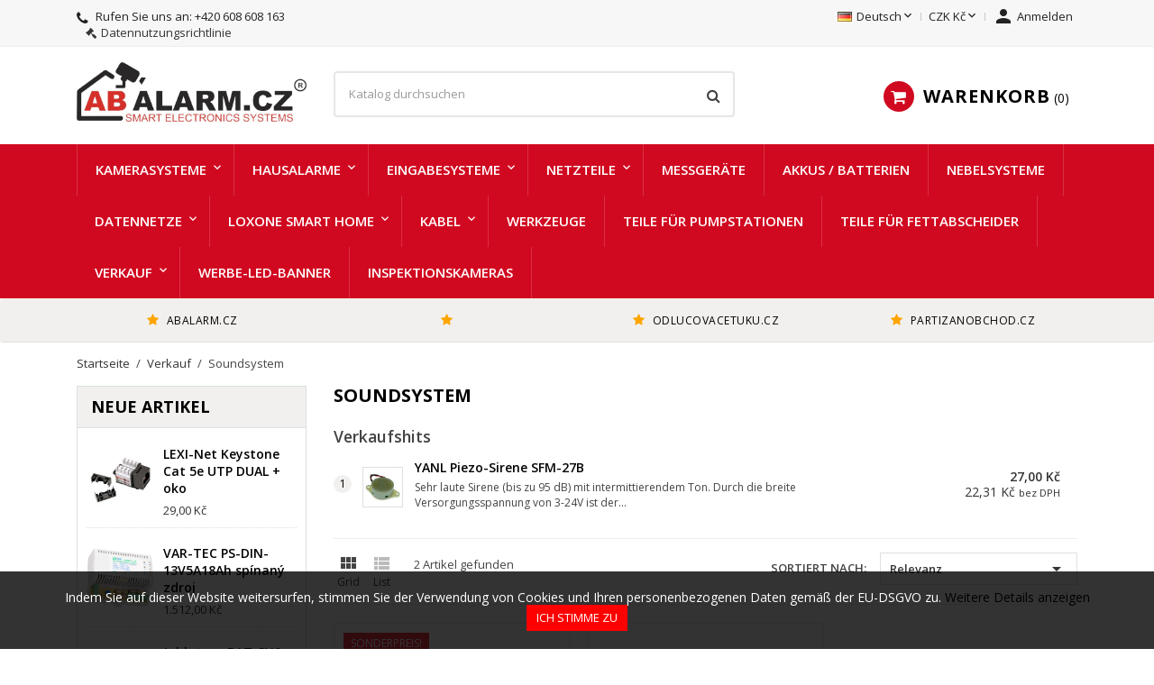

--- FILE ---
content_type: text/html; charset=utf-8
request_url: https://www.abalarm.cz/ishop/de/2087-soundsystem
body_size: 29835
content:
<!doctype html>
<html lang="de-DE">

  <head>
    
      
  <meta charset="utf-8">


  <meta http-equiv="x-ua-compatible" content="ie=edge">



  <title>Soundsystem, Lautsprecher, Verstärker, Zubehör</title>
  
    
  
  <meta name="description" content="Soundsystem">
  <meta name="keywords" content="Soundsystem">
        <link rel="canonical" href="https://www.abalarm.cz/ishop/de/2087-soundsystem">
    
                  <link rel="alternate" href="https://www.abalarm.cz/ishop/cs/2087-ozvuceni" hreflang="cs-CZ">
                  <link rel="alternate" href="https://www.abalarm.cz/ishop/en/2087-sound-system" hreflang="en-us">
                  <link rel="alternate" href="https://www.abalarm.cz/ishop/de/2087-soundsystem" hreflang="de-de">
                  <link rel="alternate" href="https://www.abalarm.cz/ishop/sk/2087-ozvucenie" hreflang="sk-sk">
                  <link rel="alternate" href="https://www.abalarm.cz/ishop/pl/2087-system-dzwiekowy" hreflang="pl-pl">
                  <link rel="alternate" href="https://www.abalarm.cz/ishop/hu/2087-hangositas" hreflang="hu-hu">
                  <link rel="alternate" href="https://www.abalarm.cz/ishop/nl/2087-geluidssysteem" hreflang="nl-nl">
                  <link rel="alternate" href="https://www.abalarm.cz/ishop/fr/2087-systeme-audio" hreflang="fr-fr">
                  <link rel="alternate" href="https://www.abalarm.cz/ishop/it/2087-sistema-sonoro" hreflang="it-it">
                  <link rel="alternate" href="https://www.abalarm.cz/ishop/fi/2087-aanijarjestelma" hreflang="fi-fi">
                  <link rel="alternate" href="https://www.abalarm.cz/ishop/pt/2087-sistema-de-som" hreflang="pt-PT">
        

  
    <script type="application/ld+json">
  {
    "@context": "https://schema.org",
    "@type": "Organization",
    "name" : "AB ALARM shop",
    "url" : "https://www.abalarm.cz/ishop/de/"
         ,"logo": {
        "@type": "ImageObject",
        "url":"https://www.abalarm.cz/ishop/img/logo-1718063175.jpg"
      }
      }
</script>

<script type="application/ld+json">
  {
    "@context": "https://schema.org",
    "@type": "WebPage",
    "isPartOf": {
      "@type": "WebSite",
      "url":  "https://www.abalarm.cz/ishop/de/",
      "name": "AB ALARM shop"
    },
    "name": "Soundsystem, Lautsprecher, Verstärker, Zubehör",
    "url":  "https://www.abalarm.cz/ishop/de/2087-soundsystem"
  }
</script>


  <script type="application/ld+json">
    {
      "@context": "https://schema.org",
      "@type": "BreadcrumbList",
      "itemListElement": [
                  {
            "@type": "ListItem",
            "position": 1,
            "name": "Startseite",
            "item": "https://www.abalarm.cz/ishop/de/"
          },                  {
            "@type": "ListItem",
            "position": 2,
            "name": "Verkauf",
            "item": "https://www.abalarm.cz/ishop/de/404-verkauf"
          },                  {
            "@type": "ListItem",
            "position": 3,
            "name": "Soundsystem",
            "item": "https://www.abalarm.cz/ishop/de/2087-soundsystem"
          }              ]
    }
  </script>
  
  
  
  <script type="application/ld+json">
  {
    "@context": "https://schema.org",
    "@type": "ItemList",
    "itemListElement": [
          {
        "@type": "ListItem",
        "position": 1,
        "name": "YANL Lautsprecheranschluss SPEAK-ON 4p-Kabel",
        "url": "https://www.abalarm.cz/ishop/de/soundsystem/3986-yanl-lautsprecheranschluss-speak-on-4p-kabel.html"
      },          {
        "@type": "ListItem",
        "position": 2,
        "name": "YANL Piezo-Sirene SFM-27B",
        "url": "https://www.abalarm.cz/ishop/de/arduino-kit/4849-yanl-piezo-sirene-sfm-27b.html"
      }        ]
  }
</script>

  
  
    
  

  
    <meta property="og:title" content="Soundsystem, Lautsprecher, Verstärker, Zubehör" />
    <meta property="og:description" content="Soundsystem" />
    <meta property="og:url" content="https://www.abalarm.cz/ishop/de/2087-soundsystem" />
    <meta property="og:site_name" content="AB ALARM shop" />
    <meta property="og:type" content="website" />    



  <meta name="viewport" content="width=device-width, initial-scale=1">



  <link rel="icon" type="image/vnd.microsoft.icon" href="https://www.abalarm.cz/ishop/img/favicon.ico?1718063175">
  <link rel="shortcut icon" type="image/x-icon" href="https://www.abalarm.cz/ishop/img/favicon.ico?1718063175">



    <link rel="stylesheet" href="https://www.abalarm.cz/ishop/themes/nova/assets/cache/theme-e8db2b135.css" type="text/css" media="all">
    <link rel="preload" as="font" href="https://www.abalarm.cz/ishop/themes/nova/assets/css/MaterialIcons-Regular.woff2" type="font/woff2" crossorigin="anonymous">
    <link rel="preload" as="font" href="https://www.abalarm.cz/ishop/themes/nova/assets/css/font-awesome/fonts/fontawesome-webfont.woff2?v=4.7.0" type="font/woff2" crossorigin="anonymous">

            <link rel="preload" href="//fonts.googleapis.com/css?family=Open+Sans:400,300,300italic,400italic,600,600italic,700,700italic&amp;subset=latin,latin-ext" as="style">
        <link href="//fonts.googleapis.com/css?family=Open+Sans:400,300,300italic,400italic,600,600italic,700,700italic&amp;subset=latin,latin-ext" rel="stylesheet">
        



  

  <script type="text/javascript">
        var blockwishlistController = "https:\/\/www.abalarm.cz\/ishop\/de\/module\/blockwishlist\/action";
        var cart_page_redirect_link = "\/\/www.abalarm.cz\/ishop\/de\/kosik?action=show";
        var dm_c_decimals = 2;
        var dm_gtm_ajax_url = "https:\/\/www.abalarm.cz\/ishop\/modules\/dm_gtm\/dm_gtm_ajax.php";
        var giftIncart = 0;
        var gift_controller_url = "https:\/\/www.abalarm.cz\/ishop\/de\/module\/mdgiftproduct\/FreeGiftproducts";
        var md_blockcart_line_sel = "";
        var md_current_currency = "K\u010d";
        var md_gift_addition_type = "checking_gift";
        var md_gift_color = "#2DB9AF";
        var md_gift_layout = "standard";
        var md_gift_price_display = "free_label";
        var md_gift_required = 0;
        var md_hide_qty_count = 0;
        var md_msg_required_gift = "Bitte w\u00e4hlen Sie Ihr Geschenk aus";
        var md_number_gift = 4;
        var md_text_free = "Kostenlos";
        var md_text_gift = "Gratisgeschenk";
        var mdgSecureKey = "3ec9f793267a8b67a18b51f88580e5a4";
        var msg_maximum_gift = "Sie k\u00f6nnen nicht mehr als max_gift gift_s_ hinzuf\u00fcgen. Bitte bearbeiten Sie Ihre Auswahl";
        var not_available_msg = "Dieses Produkt ist mit diesen Optionen nicht mehr auf Lager";
        var pageId = "category";
        var prestashop = {"cart":{"products":[],"totals":{"total":{"type":"total","label":"Gesamt","amount":0,"value":"0,00\u00a0K\u010d"},"total_including_tax":{"type":"total","label":"Gesamt (inkl. MwSt.)","amount":0,"value":"0,00\u00a0K\u010d"},"total_excluding_tax":{"type":"total","label":"Gesamtpreis o. MwSt.","amount":0,"value":"0,00\u00a0K\u010d"}},"subtotals":{"products":{"type":"products","label":"Zwischensumme","amount":0,"value":"0,00\u00a0K\u010d"},"discounts":null,"shipping":{"type":"shipping","label":"Versand","amount":0,"value":""},"tax":null},"products_count":0,"summary_string":"0 Artikel","vouchers":{"allowed":1,"added":[]},"discounts":[],"minimalPurchase":0,"minimalPurchaseRequired":""},"currency":{"id":1,"name":"\u010cesk\u00e1 koruna","iso_code":"CZK","iso_code_num":"203","sign":"K\u010d"},"customer":{"lastname":null,"firstname":null,"email":null,"birthday":null,"newsletter":null,"newsletter_date_add":null,"optin":null,"website":null,"company":null,"siret":null,"ape":null,"is_logged":false,"gender":{"type":null,"name":null},"addresses":[]},"country":{"id_zone":"9","id_currency":"1","call_prefix":"420","iso_code":"CZ","active":"1","contains_states":"0","need_identification_number":"0","need_zip_code":"1","zip_code_format":"NNN NN","display_tax_label":"1","name":"Czech Republic","id":16},"language":{"name":"Deutsch (German)","iso_code":"de","locale":"de-DE","language_code":"de-de","active":"1","is_rtl":"0","date_format_lite":"d.m.Y","date_format_full":"d.m.Y H:i:s","id":3},"page":{"title":"","canonical":"https:\/\/www.abalarm.cz\/ishop\/de\/2087-soundsystem","meta":{"title":"Soundsystem, Lautsprecher, Verst\u00e4rker, Zubeh\u00f6r","description":"Soundsystem","keywords":"Soundsystem","robots":"index"},"page_name":"category","body_classes":{"lang-de":true,"lang-rtl":false,"country-CZ":true,"currency-CZK":true,"layout-left-column":true,"page-category":true,"tax-display-enabled":true,"page-customer-account":false,"category-id-2087":true,"category-Soundsystem":true,"category-id-parent-404":true,"category-depth-level-3":true},"admin_notifications":[],"password-policy":{"feedbacks":{"0":"Sehr schwach","1":"Schwach","2":"Durchschnitt","3":"Stark","4":"Sehr stark","Straight rows of keys are easy to guess":"Nebeneinander liegende Tastenreihen sind leicht zu erraten","Short keyboard patterns are easy to guess":"Kurze Tastatur-Muster sind leicht zu erraten","Use a longer keyboard pattern with more turns":"Verwenden Sie ein l\u00e4ngeres Tastatur-Muster mit mehr Zuf\u00e4llen","Repeats like \"aaa\" are easy to guess":"Wiederholungen wie \u201eaaa\u201c sind leicht zu erraten","Repeats like \"abcabcabc\" are only slightly harder to guess than \"abc\"":"Wiederholungen wie \u201eabcabcabc\u201c sind nur etwas schwerer zu erraten als \u201eabc\u201c","Sequences like abc or 6543 are easy to guess":"Zeichenfolgen wie \u201eabc\u201c oder \u201e6543\u201c sind leicht zu erraten.","Recent years are easy to guess":"Aktuelle Jahre sind leicht zu erraten","Dates are often easy to guess":"Datumsangaben sind oft leicht zu erraten","This is a top-10 common password":"Dies ist ein g\u00e4ngiges Top-10-Passwort","This is a top-100 common password":"Dies ist ein g\u00e4ngiges Top-100-Passwort","This is a very common password":"Dies ist ein sehr g\u00e4ngiges Passwort","This is similar to a commonly used password":"Dies \u00e4hnelt einem g\u00e4ngigen Passwort","A word by itself is easy to guess":"Ein einzelnes Wort ist leicht zu erraten","Names and surnames by themselves are easy to guess":"Vor- und Nachnamen sind leicht zu erraten","Common names and surnames are easy to guess":"G\u00e4ngige Vor- und Nachnamen sind leicht zu erraten","Use a few words, avoid common phrases":"Verwenden Sie mehrere W\u00f6rter, vermeiden Sie g\u00e4ngige Ausdr\u00fccke.","No need for symbols, digits, or uppercase letters":"Symbole, Ziffern oder Gro\u00dfbuchstaben sind nicht notwendig","Avoid repeated words and characters":"Vermeiden Sie Wort- und Zeichenwiederholungen","Avoid sequences":"Vermeiden Sie Sequenzen","Avoid recent years":"Vermeiden Sie aktuelle Jahreszahlen","Avoid years that are associated with you":"Vermeiden Sie Jahreszahlen, die mit Ihnen in Verbindung gebracht werden k\u00f6nnen","Avoid dates and years that are associated with you":"Vermeiden Sie Datums- und Jahresangaben, die mit Ihnen in Verbindung gebracht werden k\u00f6nnen","Capitalization doesn't help very much":"Gro\u00dfschreibung ist nicht sehr hilfreich","All-uppercase is almost as easy to guess as all-lowercase":"Gro\u00dfschreibung ist fast genau so leicht zu erraten wie Kleinschreibung","Reversed words aren't much harder to guess":"Umgekehrte W\u00f6rter sind nicht viel schwerer zu erraten","Predictable substitutions like '@' instead of 'a' don't help very much":"H\u00e4ufig verwendete Ersetzungen wie \u201e@\u201c anstelle von \u201ea\u201c sind nicht sehr zweckdienlich.","Add another word or two. Uncommon words are better.":"Erg\u00e4nzen Sie ein oder zwei W\u00f6rter. Selten gebrauchte W\u00f6rter sind besser."}}},"shop":{"name":"AB ALARM shop","logo":"https:\/\/www.abalarm.cz\/ishop\/img\/logo-1718063175.jpg","stores_icon":"https:\/\/www.abalarm.cz\/ishop\/img\/logo_stores.png","favicon":"https:\/\/www.abalarm.cz\/ishop\/img\/favicon.ico"},"core_js_public_path":"\/ishop\/themes\/","urls":{"base_url":"https:\/\/www.abalarm.cz\/ishop\/","current_url":"https:\/\/www.abalarm.cz\/ishop\/de\/2087-soundsystem","shop_domain_url":"https:\/\/www.abalarm.cz","img_ps_url":"https:\/\/www.abalarm.cz\/ishop\/img\/","img_cat_url":"https:\/\/www.abalarm.cz\/ishop\/img\/c\/","img_lang_url":"https:\/\/www.abalarm.cz\/ishop\/img\/l\/","img_prod_url":"https:\/\/www.abalarm.cz\/ishop\/img\/p\/","img_manu_url":"https:\/\/www.abalarm.cz\/ishop\/img\/m\/","img_sup_url":"https:\/\/www.abalarm.cz\/ishop\/img\/su\/","img_ship_url":"https:\/\/www.abalarm.cz\/ishop\/img\/s\/","img_store_url":"https:\/\/www.abalarm.cz\/ishop\/img\/st\/","img_col_url":"https:\/\/www.abalarm.cz\/ishop\/img\/co\/","img_url":"https:\/\/www.abalarm.cz\/ishop\/themes\/nova\/assets\/img\/","css_url":"https:\/\/www.abalarm.cz\/ishop\/themes\/nova\/assets\/css\/","js_url":"https:\/\/www.abalarm.cz\/ishop\/themes\/nova\/assets\/js\/","pic_url":"https:\/\/www.abalarm.cz\/ishop\/upload\/","theme_assets":"https:\/\/www.abalarm.cz\/ishop\/themes\/nova\/assets\/","theme_dir":"https:\/\/www.abalarm.cz\/ishop\/themes\/nova\/","pages":{"address":"https:\/\/www.abalarm.cz\/ishop\/de\/adresa","addresses":"https:\/\/www.abalarm.cz\/ishop\/de\/adresy","authentication":"https:\/\/www.abalarm.cz\/ishop\/de\/login","manufacturer":"https:\/\/www.abalarm.cz\/ishop\/de\/vyrobci","cart":"https:\/\/www.abalarm.cz\/ishop\/de\/kosik","category":"https:\/\/www.abalarm.cz\/ishop\/de\/index.php?controller=category","cms":"https:\/\/www.abalarm.cz\/ishop\/de\/index.php?controller=cms","contact":"https:\/\/www.abalarm.cz\/ishop\/de\/schreiben-Sie-unsv","discount":"https:\/\/www.abalarm.cz\/ishop\/de\/sleva","guest_tracking":"https:\/\/www.abalarm.cz\/ishop\/de\/sledovani-objednavky-navstevnika","history":"https:\/\/www.abalarm.cz\/ishop\/de\/historie-objednavek","identity":"https:\/\/www.abalarm.cz\/ishop\/de\/identity","index":"https:\/\/www.abalarm.cz\/ishop\/de\/","my_account":"https:\/\/www.abalarm.cz\/ishop\/de\/muj-ucet","order_confirmation":"https:\/\/www.abalarm.cz\/ishop\/de\/potvrzeni-objednavky","order_detail":"https:\/\/www.abalarm.cz\/ishop\/de\/index.php?controller=order-detail","order_follow":"https:\/\/www.abalarm.cz\/ishop\/de\/order-follow","order":"https:\/\/www.abalarm.cz\/ishop\/de\/objednavka","order_return":"https:\/\/www.abalarm.cz\/ishop\/de\/index.php?controller=order-return","order_slip":"https:\/\/www.abalarm.cz\/ishop\/de\/dobropis","pagenotfound":"https:\/\/www.abalarm.cz\/ishop\/de\/page-not-found","password":"https:\/\/www.abalarm.cz\/ishop\/de\/password-recovery","pdf_invoice":"https:\/\/www.abalarm.cz\/ishop\/de\/index.php?controller=pdf-invoice","pdf_order_return":"https:\/\/www.abalarm.cz\/ishop\/de\/index.php?controller=pdf-order-return","pdf_order_slip":"https:\/\/www.abalarm.cz\/ishop\/de\/index.php?controller=pdf-order-slip","prices_drop":"https:\/\/www.abalarm.cz\/ishop\/de\/Verkaufe","product":"https:\/\/www.abalarm.cz\/ishop\/de\/index.php?controller=product","registration":"https:\/\/www.abalarm.cz\/ishop\/de\/index.php?controller=registration","search":"https:\/\/www.abalarm.cz\/ishop\/de\/vyhledavani","sitemap":"https:\/\/www.abalarm.cz\/ishop\/de\/Seitenverzeichnis","stores":"https:\/\/www.abalarm.cz\/ishop\/de\/Verkaufbar","supplier":"https:\/\/www.abalarm.cz\/ishop\/de\/dodavatele","new_products":"https:\/\/www.abalarm.cz\/ishop\/de\/Nachricht","brands":"https:\/\/www.abalarm.cz\/ishop\/de\/vyrobci","register":"https:\/\/www.abalarm.cz\/ishop\/de\/index.php?controller=registration","order_login":"https:\/\/www.abalarm.cz\/ishop\/de\/objednavka?login=1"},"alternative_langs":{"cs-CZ":"https:\/\/www.abalarm.cz\/ishop\/cs\/2087-ozvuceni","en-us":"https:\/\/www.abalarm.cz\/ishop\/en\/2087-sound-system","de-de":"https:\/\/www.abalarm.cz\/ishop\/de\/2087-soundsystem","sk-sk":"https:\/\/www.abalarm.cz\/ishop\/sk\/2087-ozvucenie","pl-pl":"https:\/\/www.abalarm.cz\/ishop\/pl\/2087-system-dzwiekowy","hu-hu":"https:\/\/www.abalarm.cz\/ishop\/hu\/2087-hangositas","nl-nl":"https:\/\/www.abalarm.cz\/ishop\/nl\/2087-geluidssysteem","fr-fr":"https:\/\/www.abalarm.cz\/ishop\/fr\/2087-systeme-audio","it-it":"https:\/\/www.abalarm.cz\/ishop\/it\/2087-sistema-sonoro","fi-fi":"https:\/\/www.abalarm.cz\/ishop\/fi\/2087-aanijarjestelma","pt-PT":"https:\/\/www.abalarm.cz\/ishop\/pt\/2087-sistema-de-som"},"actions":{"logout":"https:\/\/www.abalarm.cz\/ishop\/de\/?mylogout="},"no_picture_image":{"bySize":{"small_default":{"url":"https:\/\/www.abalarm.cz\/ishop\/img\/p\/de-default-small_default.jpg","width":98,"height":98},"cart_default":{"url":"https:\/\/www.abalarm.cz\/ishop\/img\/p\/de-default-cart_default.jpg","width":125,"height":125},"home_default":{"url":"https:\/\/www.abalarm.cz\/ishop\/img\/p\/de-default-home_default.jpg","width":400,"height":400},"medium_default":{"url":"https:\/\/www.abalarm.cz\/ishop\/img\/p\/de-default-medium_default.jpg","width":460,"height":460},"large_default":{"url":"https:\/\/www.abalarm.cz\/ishop\/img\/p\/de-default-large_default.jpg","width":1000,"height":1000}},"small":{"url":"https:\/\/www.abalarm.cz\/ishop\/img\/p\/de-default-small_default.jpg","width":98,"height":98},"medium":{"url":"https:\/\/www.abalarm.cz\/ishop\/img\/p\/de-default-home_default.jpg","width":400,"height":400},"large":{"url":"https:\/\/www.abalarm.cz\/ishop\/img\/p\/de-default-large_default.jpg","width":1000,"height":1000},"legend":""}},"configuration":{"display_taxes_label":true,"display_prices_tax_incl":true,"is_catalog":false,"show_prices":true,"opt_in":{"partner":true},"quantity_discount":{"type":"discount","label":"Rabatt auf St\u00fcckzahl"},"voucher_enabled":1,"return_enabled":0},"field_required":[],"breadcrumb":{"links":[{"title":"Startseite","url":"https:\/\/www.abalarm.cz\/ishop\/de\/"},{"title":"Verkauf","url":"https:\/\/www.abalarm.cz\/ishop\/de\/404-verkauf"},{"title":"Soundsystem","url":"https:\/\/www.abalarm.cz\/ishop\/de\/2087-soundsystem"}],"count":3},"link":{"protocol_link":"https:\/\/","protocol_content":"https:\/\/"},"time":1764805970,"static_token":"b1457b6b493402e0fd19c982118bec10","token":"c03b36115ea0cfdc34e85c5d63aa0b48","debug":false};
        var productsAlreadyTagged = [];
        var psemailsubscription_subscription = "https:\/\/www.abalarm.cz\/ishop\/de\/module\/ps_emailsubscription\/subscription";
        var removeFromWishlistUrl = "https:\/\/www.abalarm.cz\/ishop\/de\/module\/blockwishlist\/action?action=deleteProductFromWishlist";
        var wishlistAddProductToCartUrl = "https:\/\/www.abalarm.cz\/ishop\/de\/module\/blockwishlist\/action?action=addProductToCart";
        var wishlistUrl = "https:\/\/www.abalarm.cz\/ishop\/de\/module\/blockwishlist\/view";
        var wpimageslider_auto = true;
        var wpimageslider_effect = "horizontal";
        var wpimageslider_loop = true;
        var wpimageslider_pause = "6000";
        var wpimageslider_speed = 500;
        var wpmanufacturerlogos_auto = true;
        var wpmanufacturerlogos_items = "10";
        var wpmanufacturerlogos_loop = true;
        var wpmanufacturerlogos_pause_hover = true;
        var wpmanufacturerlogos_scroll_items = "10";
        var wpmanufacturerlogos_speed = "400";
        var wpsidebarslider_auto = false;
        var wpsidebarslider_effect = "fade";
        var wpsidebarslider_loop = true;
        var wpsidebarslider_pause = "6000";
        var wpsidebarslider_speed = "500";
      </script>



  
      <script data-keepinline="true">
            window.dataLayer = window.dataLayer || [];
      </script>


<!-- Google Tag Manager - INDEX PAGE -->
      
            <script data-keepinline="true">
            dataLayer.push({ "ecommerce" : null });
            dataLayer.push({
                  "pageCategory" : "category",
                  "google_tag_params" : {
                        "ecomm_pagetype" : "category",
                        "ecomm_category" : "arduino-kit",
                        "ecomm_parent_category" : "heim",
                  },
                  
                                                      
                              "event" : "view_item_list",
                              "ecommerce": {
                                    "items" : [{
                            "item_id" : "2489",
                            "item_name" : "LHM 0606/10 STROPNÍ REPRODUKTOR 6W",
                            "currency" : "CZK",
                            "index" : "1",
                            "item_brand" : "BOSCH",
                            "item_category" : "soundsystem",
                            "item_parent_category" : "heim",
                            "item_variant" : "",
                            "price" : "490",
			                "price_without_vat" : "404.96",
                            "quantity" : 1
                        },{
                            "item_id" : "3986",
                            "item_name" : "YANL Lautsprecheranschluss SPEAK-ON 4p-Kabel",
                            "currency" : "CZK",
                            "index" : "2",
                            "item_brand" : "YANL",
                            "item_category" : "soundsystem",
                            "item_parent_category" : "heim",
                            "item_variant" : "",
                            "price" : "80",
			                "price_without_vat" : "66.12",
                            "quantity" : 1
                        },{
                            "item_id" : "4849",
                            "item_name" : "YANL Piezo-Sirene SFM-27B",
                            "currency" : "CZK",
                            "index" : "3",
                            "item_brand" : "YANL",
                            "item_category" : "arduino-kit",
                            "item_parent_category" : "heim",
                            "item_variant" : "",
                            "price" : "27",
			                "price_without_vat" : "22.31",
                            "quantity" : 1
                        }],
                                  },
                              
                                          
            });
        </script>
      

<!-- Google Tag Manager - PRODUCT PAGE -->
<!-- Google Tag Manager - PAGE END -->

<!-- Google Tag Manager -->

      <script data-keepinline="true">(function(w,d,s,l,i){w[l]=w[l]||[];w[l].push({"gtm.start":
      new Date().getTime(),event:"gtm.js"});var f=d.getElementsByTagName(s)[0],
      j=d.createElement(s),dl=l!="dataLayer"?"&l="+l:"";j.async=true;j.src=
      "https://www.googletagmanager.com/gtm.js?id="+i+dl;f.parentNode.insertBefore(j,f);
      })(window,document,"script","dataLayer", "GTM-N5QSGG6");</script>

<!-- End Google Tag Manager -->
<!--Module: ets_socicallogin -->

<script type="text/javascript">
var link_accept = 'https://www.abalarm.cz/ishop/de/module/ets_gdpr/gdpr';
var declineUrl = '';
var productLink = 'https://www.abalarm.cz/ishop/de/index.php?controller=product';
</script>
<!--/Module: ets_socicallogin-->


<link rel='preconnect' href='https://www.google.com' />
<link rel='dns-prefetch' href='https://www.google.com' />
<link rel='preconnect' href='https://www.google.cz' />
<link rel='dns-prefetch' href='https://www.google.cz' />
<link rel='preconnect' href='https://www.googletagmanager.com' />
<link rel='dns-prefetch' href='https://www.googletagmanager.com' />


        <!-- Global site tag (gtag.js) - Google AdWords: AW-996248617 -->
        <script async src="https://www.googletagmanager.com/gtag/js?id=AW-996248617"></script>
        <script data-keepinline="true">
        window.dataLayer = window.dataLayer || [];
        function gtag(){dataLayer.push(arguments);}
  
        gtag('consent', 'default', {
  'ad_storage': 'granted',
  'ad_user_data': 'granted',
  'ad_personalization': 'granted',
  'analytics_storage': 'granted',
  'personalization_storage': 'granted',
        });
  
        gtag('js', new Date());
        gtag('config', 'AW-996248617', {'allow_enhanced_conversions':true});
        </script>
        <!-- Event snippet for each page -->
                <script data-keepinline="true">
                gtag('event', 'page_view', {
                'google_business_vertical': 'retail',
                'send_to': 'AW-996248617',
                'ecomm_pagetype': 'category'
                , 'ecomm_category': 'Soundsystem'
                });
                </script>
                
<link rel='preconnect' href='https://www.google.com' />
<link rel='dns-prefetch' href='https://www.google.com' />
<link rel='preconnect' href='https://www.google.cz' />
<link rel='dns-prefetch' href='https://www.google.cz' />
<link rel='preconnect' href='https://www.googletagmanager.com' />
<link rel='dns-prefetch' href='https://www.googletagmanager.com' />


        <!-- Global site tag (gtag.js) - Google AdWords: AW-996248617 -->
        <script async src="https://www.googletagmanager.com/gtag/js?id=AW-996248617"></script>
        <script data-keepinline="true">
        window.dataLayer = window.dataLayer || [];
        function gtag(){dataLayer.push(arguments);}
  
        gtag('consent', 'default', {
  'ad_storage': 'granted',
  'ad_user_data': 'granted',
  'ad_personalization': 'granted',
  'analytics_storage': 'granted',
  'personalization_storage': 'granted',
        });
  
        gtag('js', new Date());
        gtag('config', 'AW-996248617', {'allow_enhanced_conversions':true});
        </script>
        <!-- Event snippet for each page -->
                <script data-keepinline="true">
                gtag('event', 'page_view', {
                'google_business_vertical': 'retail',
                'send_to': 'AW-996248617',
                'ecomm_pagetype': 'category'
                , 'ecomm_category': 'Soundsystem'
                });
                </script>
                


    
  </head>

  <body id="category" class="lang-de country-cz currency-czk layout-left-column page-category tax-display-enabled category-id-2087 category-soundsystem category-id-parent-404 category-depth-level-3">

    <!-- Google Tag Manager (noscript) -->
                            <noscript><iframe src="https://www.googletagmanager.com/ns.html?id=GTM-N5QSGG6"
                            height="0" width="0" style="display:none;visibility:hidden"></iframe></noscript>
                            <!-- End Google Tag Manager (noscript) -->
                            

    <main id="main-wrap" class="animsition">      
      
      
              

      <div class="wpmenu-space"></div>

      <header id="header">
        
          
  <div class="header-banner">
    
  </div>



  <nav class="header-nav">
    <div class="container">
        <div class="row">
          <div class="hidden-lg-down">
            <div class="col-md-4 col-xs-12">
              <div id="_desktop_contact_link">
  <div id="contact-link">
        <i class="fa fa-phone"></i>
            Rufen Sie uns an: <a href='tel:+420608608163'>+420 608 608 163</a>
      </div>
</div>
<div id="_desktop_policy_link">
    <div id="policy-link">
        <a class="gdpr_viewmore" href="javascript:void(0)">Datennutzungsrichtlinie</a>
    </div>
</div>

            </div>
            <div class="col-md-8 right-nav">
                <div id="_desktop_language_selector">
  <div class="language-selector-wrapper">
    <span id="language-selector-label" class="hidden-xl-up">Sprache:</span>
    <div class="language-selector dropdown js-dropdown">
      <button data-toggle="dropdown" class="hidden-lg-down btn-unstyle" aria-haspopup="true" aria-expanded="false" aria-label="Dropdown Sprachen">
        <span class="expand-more"><img src="https://www.abalarm.cz/ishop/img/l/3.jpg" alt="de" width="16" height="11" />Deutsch</span>
        <i class="material-icons expand-more">&#xE5CF;</i>
      </button>
      <ul class="dropdown-menu hidden-lg-down" aria-labelledby="language-selector-label">
                  <li >
            <a href="https://www.abalarm.cz/ishop/cs/2087-ozvuceni" class="dropdown-item" data-iso-code="cs"><img src="https://www.abalarm.cz/ishop/img/l/1.jpg" alt="cs" width="16" height="11" />Čeština</a>
          </li>
                  <li >
            <a href="https://www.abalarm.cz/ishop/en/2087-sound-system" class="dropdown-item" data-iso-code="en"><img src="https://www.abalarm.cz/ishop/img/l/2.jpg" alt="en" width="16" height="11" />English</a>
          </li>
                  <li  class="current" >
            <a href="https://www.abalarm.cz/ishop/de/2087-soundsystem" class="dropdown-item" data-iso-code="de"><img src="https://www.abalarm.cz/ishop/img/l/3.jpg" alt="de" width="16" height="11" />Deutsch</a>
          </li>
                  <li >
            <a href="https://www.abalarm.cz/ishop/sk/2087-ozvucenie" class="dropdown-item" data-iso-code="sk"><img src="https://www.abalarm.cz/ishop/img/l/4.jpg" alt="sk" width="16" height="11" />Slovenčina</a>
          </li>
                  <li >
            <a href="https://www.abalarm.cz/ishop/pl/2087-system-dzwiekowy" class="dropdown-item" data-iso-code="pl"><img src="https://www.abalarm.cz/ishop/img/l/5.jpg" alt="pl" width="16" height="11" />Polski</a>
          </li>
                  <li >
            <a href="https://www.abalarm.cz/ishop/hu/2087-hangositas" class="dropdown-item" data-iso-code="hu"><img src="https://www.abalarm.cz/ishop/img/l/6.jpg" alt="hu" width="16" height="11" />Magyar</a>
          </li>
                  <li >
            <a href="https://www.abalarm.cz/ishop/nl/2087-geluidssysteem" class="dropdown-item" data-iso-code="nl"><img src="https://www.abalarm.cz/ishop/img/l/7.jpg" alt="nl" width="16" height="11" />Nederlands</a>
          </li>
                  <li >
            <a href="https://www.abalarm.cz/ishop/fr/2087-systeme-audio" class="dropdown-item" data-iso-code="fr"><img src="https://www.abalarm.cz/ishop/img/l/8.jpg" alt="fr" width="16" height="11" />Français</a>
          </li>
                  <li >
            <a href="https://www.abalarm.cz/ishop/it/2087-sistema-sonoro" class="dropdown-item" data-iso-code="it"><img src="https://www.abalarm.cz/ishop/img/l/9.jpg" alt="it" width="16" height="11" />Italiano</a>
          </li>
                  <li >
            <a href="https://www.abalarm.cz/ishop/fi/2087-aanijarjestelma" class="dropdown-item" data-iso-code="fi"><img src="https://www.abalarm.cz/ishop/img/l/10.jpg" alt="fi" width="16" height="11" />Suomi</a>
          </li>
                  <li >
            <a href="https://www.abalarm.cz/ishop/pt/2087-sistema-de-som" class="dropdown-item" data-iso-code="pt"><img src="https://www.abalarm.cz/ishop/img/l/11.jpg" alt="pt" width="16" height="11" />Portugalsko</a>
          </li>
              </ul>
      <select class="link hidden-xl-up" aria-labelledby="language-selector-label">
                  <option value="https://www.abalarm.cz/ishop/cs/2087-ozvuceni" data-iso-code="cs">Čeština</option>
                  <option value="https://www.abalarm.cz/ishop/en/2087-sound-system" data-iso-code="en">English</option>
                  <option value="https://www.abalarm.cz/ishop/de/2087-soundsystem" selected="selected" data-iso-code="de">Deutsch</option>
                  <option value="https://www.abalarm.cz/ishop/sk/2087-ozvucenie" data-iso-code="sk">Slovenčina</option>
                  <option value="https://www.abalarm.cz/ishop/pl/2087-system-dzwiekowy" data-iso-code="pl">Polski</option>
                  <option value="https://www.abalarm.cz/ishop/hu/2087-hangositas" data-iso-code="hu">Magyar</option>
                  <option value="https://www.abalarm.cz/ishop/nl/2087-geluidssysteem" data-iso-code="nl">Nederlands</option>
                  <option value="https://www.abalarm.cz/ishop/fr/2087-systeme-audio" data-iso-code="fr">Français</option>
                  <option value="https://www.abalarm.cz/ishop/it/2087-sistema-sonoro" data-iso-code="it">Italiano</option>
                  <option value="https://www.abalarm.cz/ishop/fi/2087-aanijarjestelma" data-iso-code="fi">Suomi</option>
                  <option value="https://www.abalarm.cz/ishop/pt/2087-sistema-de-som" data-iso-code="pt">Portugalsko</option>
              </select>
    </div>
  </div>
</div>
<div id="_desktop_currency_selector">
  <div class="currency-selector dropdown js-dropdown">
    <span id="currency-selector-label">Währung:</span>
    <button data-toggle="dropdown" class="hidden-lg-down btn-unstyle" aria-haspopup="true" aria-expanded="false" aria-label="Währungsschalter">
      <span class="expand-more _gray-darker">CZK Kč</span>
      <i class="material-icons expand-more">&#xE5CF;</i>
    </button>
    <ul class="dropdown-menu hidden-lg-down" aria-labelledby="currency-selector-label">
              <li  class="current" >
          <a title="Česká koruna" rel="nofollow" href="https://www.abalarm.cz/ishop/de/2087-soundsystem?SubmitCurrency=1&amp;id_currency=1" class="dropdown-item">CZK Kč</a>
        </li>
              <li >
          <a title="Euro" rel="nofollow" href="https://www.abalarm.cz/ishop/de/2087-soundsystem?SubmitCurrency=1&amp;id_currency=2" class="dropdown-item">EUR €</a>
        </li>
          </ul>
    <select class="link hidden-xl-up" aria-labelledby="currency-selector-label">
              <option value="https://www.abalarm.cz/ishop/de/2087-soundsystem?SubmitCurrency=1&amp;id_currency=1" selected="selected">CZK Kč</option>
              <option value="https://www.abalarm.cz/ishop/de/2087-soundsystem?SubmitCurrency=1&amp;id_currency=2">EUR €</option>
          </select>
  </div>
</div>
 <div id="_desktop_user_info">
  <div class="user-info">
          <a
        href="https://www.abalarm.cz/ishop/de/login?back=https%3A%2F%2Fwww.abalarm.cz%2Fishop%2Fde%2F2087-soundsystem"
        title="Anmelden zu Ihrem Kundenbereich"
        rel="nofollow"
      >
        <i class="material-icons">&#xe7fd;</i>
        <span class="hidden-lg-down">Anmelden</span>
      </a>
      </div>
</div>

            </div>
          </div>
          <div class="hidden-xl-up text-sm-center mobile">
              <div class="float-xs-left" id="menu-icon">
                <span></span>
              </div>
              <div class="top-logo" id="_mobile_logo"></div>
              <div class="float-xs-right" id="mobile_search"></div>
              <div class="float-xs-right" id="_mobile_user_info"></div>
              <div class="float-xs-right" id="_mobile_cart"></div>
          </div>
        </div>
    </div>
  </nav>



  <div class="header-top">
    <div class="container">
      <div class="row">
        <div class="col-md-3 hidden-lg-down" id="_desktop_logo">
          <a href="https://www.abalarm.cz/ishop/de/">
            <img class="logo img-responsive" src="https://www.abalarm.cz/ishop/img/logo-1718063175.jpg" alt="AB ALARM shop">
          </a>
        </div>
            <!-- Block search module TOP -->
<div id="search_widget" class="col-xl-5 col-sm-12 search-widget" data-search-controller-url="//www.abalarm.cz/ishop/de/vyhledavani">
	<form method="get" action="//www.abalarm.cz/ishop/de/vyhledavani">
		<input type="hidden" name="controller" value="search">
		<input type="text" name="s" value="" placeholder="Katalog durchsuchen" aria-label="Suche">
		<button type="submit">
			<i class="fa fa-search"></i>
		</button>
	</form>
</div>
<!-- /Block search module TOP -->
 <div id="_desktop_cart" class="col-lg-4">
  <div class="blockcart cart-preview wp-expand inactive" data-refresh-url="//www.abalarm.cz/ishop/de/module/ps_shoppingcart/ajax">
    <div class="header">
            
        <i class="fa fa-shopping-cart" aria-hidden="true"></i>
        <span class="hidden-lg-down cart-label">Warenkorb</span>
        <span class="cart-products-count">0</span>
      
      <div class="card cart-summary hidden-xs-up">
        
  <div class="cart-overview js-cart" data-refresh-url="//www.abalarm.cz/ishop/de/kosik?ajax=1&action=refresh">
          <span class="no-items">Es gibt keine Artikel mehr in Ihrem Warenkorb</span>
      </div>

        
          
<div class="cart-detailed-totals-top">

  <div class="card-block">
                  <div class="cart-summary-line" id="cart-subtotal-products">
          <span class="label js-subtotal">
                          0 Artikel
                      </span>
          <span class="value">
            0,00 Kč
          </span>          
        </div>
                                          </div>

  
              

  <hr class="separator">

  
    <div class="card-block cart-summary-totals js-cart-summary-totals">

  
          <div class="cart-summary-line cart-total">
        <span class="label">Gesamt&nbsp;(inkl. MwSt.)</span>
        <span class="value">0,00 Kč</span>
      </div>
      

  
      

</div>
  

  <hr class="separator">
</div>

        
        
        <div class="checkout cart-detailed-actions card-block">
          <a rel="nofollow" href="//www.abalarm.cz/ishop/de/kosik?action=show" class="btn btn-primary">Kaufen</a>
        </div>      
      </div>
        
    </div>
  </div>
</div>

            <div class="clearfix"></div>
      </div>
      <div id="mobile_top_menu_wrapper" class="row hidden-xl-up" style="display:none;">
        <div class="js-top-menu mobile" id="_mobile_top_menu"></div>
        <div class="js-top-menu-bottom">
          <div id="_mobile_currency_selector"></div>
          <div id="_mobile_language_selector"></div>
          <div id="_mobile_contact_link"></div>
        </div>
      </div>
    </div>
  
  

<div class="menu-wrapper">
      <div class="menu clearfix js-top-menu hidden-lg-down" id="_desktop_top_menu">
  <div class="container">
        
          <ul class="top-menu" id="top-menu" data-depth="0">
                    <li class="category " id="category-3">
                          <a
                class="dropdown-item submenu"
                href="https://www.abalarm.cz/ishop/de/3-kamerasysteme" data-depth="0"
                              >
                                                                                    <span class="float-xs-right hidden-xl-up">
                    <span data-target="#top_sub_menu_78375" data-toggle="collapse" class="navbar-toggler collapse-icons">
                      <i class="material-icons add">&#xE313;</i>
                      <i class="material-icons remove">&#xE316;</i>
                    </span>
                  </span>
                                Kamerasysteme
              </a>
                                                <div  class="popover sub-menu js-sub-menu collapse" id="top_sub_menu_78375">
                  
          <ul class="top-menu"  data-depth="1">
                    <li class="category " id="category-2286">
                          <a
                class="dropdown-item dropdown-submenu submenu"
                href="https://www.abalarm.cz/ishop/de/2286-hikvision" data-depth="1"
                              >
                                                                                    <span class="float-xs-right hidden-xl-up">
                    <span data-target="#top_sub_menu_36298" data-toggle="collapse" class="navbar-toggler collapse-icons">
                      <i class="material-icons add">&#xE313;</i>
                      <i class="material-icons remove">&#xE316;</i>
                    </span>
                  </span>
                                HIKVISION
              </a>
                                                <div  class="collapse" id="top_sub_menu_36298">
                  
          <ul class="top-menu"  data-depth="2">
                    <li class="category " id="category-2437">
                          <a
                class="dropdown-item "
                href="https://www.abalarm.cz/ishop/de/2437-hikvision-ip-sets" data-depth="2"
                              >
                                              Hikvision IP-SETS
              </a>
                                            </li>
                    <li class="category " id="category-2313">
                          <a
                class="dropdown-item "
                href="https://www.abalarm.cz/ishop/de/2313-hikvision-ip-kameras" data-depth="2"
                              >
                                              Hikvision IP-KAMERAS
              </a>
                                            </li>
                    <li class="category " id="category-2314">
                          <a
                class="dropdown-item "
                href="https://www.abalarm.cz/ishop/de/2314-hikvision-kameras-hd-tvi-ahd" data-depth="2"
                              >
                                              Hikvision-KAMERAS HD-TVI, AHD
              </a>
                                            </li>
                    <li class="category " id="category-2315">
                          <a
                class="dropdown-item "
                href="https://www.abalarm.cz/ishop/de/2315-hikvision-videoaufzeichnung" data-depth="2"
                              >
                                              Hikvision-VIDEOAUFZEICHNUNG
              </a>
                                            </li>
                    <li class="category " id="category-2367">
                          <a
                class="dropdown-item "
                href="https://www.abalarm.cz/ishop/de/2367-hikvision-client-sw" data-depth="2"
                              >
                                              Hikvision CLIENT SW
              </a>
                                            </li>
                    <li class="category " id="category-2317">
                          <a
                class="dropdown-item submenu"
                href="https://www.abalarm.cz/ishop/de/2317-hikvision-buchse-konsole" data-depth="2"
                              >
                                                                                    <span class="float-xs-right hidden-xl-up">
                    <span data-target="#top_sub_menu_60357" data-toggle="collapse" class="navbar-toggler collapse-icons">
                      <i class="material-icons add">&#xE313;</i>
                      <i class="material-icons remove">&#xE316;</i>
                    </span>
                  </span>
                                Hikvision BUCHSE/KONSOLE
              </a>
                                                <div  class="collapse" id="top_sub_menu_60357">
                  
          <ul class="top-menu"  data-depth="3">
                    <li class="category " id="category-2369">
                          <a
                class="dropdown-item "
                href="https://www.abalarm.cz/ishop/de/2369-hikvision-buchse" data-depth="3"
                              >
                                              Hikvision-Buchse
              </a>
                                            </li>
                    <li class="category " id="category-2370">
                          <a
                class="dropdown-item "
                href="https://www.abalarm.cz/ishop/de/2370-hikvision-konsole" data-depth="3"
                              >
                                              Hikvision-Konsole
              </a>
                                            </li>
              </ul>
    
              </div>
                          </li>
                    <li class="category " id="category-2319">
                          <a
                class="dropdown-item "
                href="https://www.abalarm.cz/ishop/de/2319-hikvision-wifi-anschluss" data-depth="2"
                              >
                                              Hikvision WIFI-ANSCHLUSS
              </a>
                                            </li>
                    <li class="category " id="category-2316">
                          <a
                class="dropdown-item "
                href="https://www.abalarm.cz/ishop/de/2316-hikvision-monitoren" data-depth="2"
                              >
                                              Hikvision-MONITOREN
              </a>
                                            </li>
                    <li class="category " id="category-2322">
                          <a
                class="dropdown-item "
                href="https://www.abalarm.cz/ishop/de/2322-hikvision-ptz-tastatur" data-depth="2"
                              >
                                              Hikvision PTZ-TASTATUR
              </a>
                                            </li>
                    <li class="category " id="category-2418">
                          <a
                class="dropdown-item "
                href="https://www.abalarm.cz/ishop/de/2418-hikvision-ip-audio" data-depth="2"
                              >
                                              Hikvision IP AUDIO
              </a>
                                            </li>
              </ul>
    
              </div>
                          </li>
                    <li class="category " id="category-2287">
                          <a
                class="dropdown-item dropdown-submenu submenu"
                href="https://www.abalarm.cz/ishop/de/2287-partisan" data-depth="1"
                              >
                                                                                    <span class="float-xs-right hidden-xl-up">
                    <span data-target="#top_sub_menu_83238" data-toggle="collapse" class="navbar-toggler collapse-icons">
                      <i class="material-icons add">&#xE313;</i>
                      <i class="material-icons remove">&#xE316;</i>
                    </span>
                  </span>
                                PARTISAN
              </a>
                                                <div  class="collapse" id="top_sub_menu_83238">
                  
          <ul class="top-menu"  data-depth="2">
                    <li class="category " id="category-2288">
                          <a
                class="dropdown-item "
                href="https://www.abalarm.cz/ishop/de/2288-partizan-sets" data-depth="2"
                              >
                                              Partizan-Sets
              </a>
                                            </li>
                    <li class="category " id="category-2290">
                          <a
                class="dropdown-item "
                href="https://www.abalarm.cz/ishop/de/2290-partizan-ip-kameras" data-depth="2"
                              >
                                              Partizan IP-Kameras
              </a>
                                            </li>
                    <li class="category " id="category-2289">
                          <a
                class="dropdown-item "
                href="https://www.abalarm.cz/ishop/de/2289-partizan-ahd-kameras" data-depth="2"
                              >
                                              Partizan AHD-Kameras
              </a>
                                            </li>
                    <li class="category " id="category-2436">
                          <a
                class="dropdown-item "
                href="https://www.abalarm.cz/ishop/de/2436-partizan-wetterkameras" data-depth="2"
                              >
                                              Partizan-Wetterkameras
              </a>
                                            </li>
                    <li class="category " id="category-2445">
                          <a
                class="dropdown-item "
                href="https://www.abalarm.cz/ishop/de/2445-partizan-videoaufzeichnung" data-depth="2"
                              >
                                              Partizan-Videoaufzeichnung
              </a>
                                            </li>
                    <li class="category " id="category-2292">
                          <a
                class="dropdown-item "
                href="https://www.abalarm.cz/ishop/de/2292-partizan-ptz-tastatur" data-depth="2"
                              >
                                              Partizan PTZ-Tastatur
              </a>
                                            </li>
                    <li class="category " id="category-2484">
                          <a
                class="dropdown-item "
                href="https://www.abalarm.cz/ishop/de/2484-partizan-sockel-halterung" data-depth="2"
                              >
                                              Partizan-Sockel/Halterung
              </a>
                                            </li>
              </ul>
    
              </div>
                          </li>
                    <li class="category " id="category-2419">
                          <a
                class="dropdown-item dropdown-submenu submenu"
                href="https://www.abalarm.cz/ishop/de/2419-dahua" data-depth="1"
                              >
                                                                                    <span class="float-xs-right hidden-xl-up">
                    <span data-target="#top_sub_menu_77432" data-toggle="collapse" class="navbar-toggler collapse-icons">
                      <i class="material-icons add">&#xE313;</i>
                      <i class="material-icons remove">&#xE316;</i>
                    </span>
                  </span>
                                DAHUA
              </a>
                                                <div  class="collapse" id="top_sub_menu_77432">
                  
          <ul class="top-menu"  data-depth="2">
                    <li class="category " id="category-2420">
                          <a
                class="dropdown-item "
                href="https://www.abalarm.cz/ishop/de/2420-dahua-ip-kameras" data-depth="2"
                              >
                                              Dahua IP-Kameras
              </a>
                                            </li>
                    <li class="category " id="category-2427">
                          <a
                class="dropdown-item "
                href="https://www.abalarm.cz/ishop/de/2427-dahua-hdcvi-kameras" data-depth="2"
                              >
                                              Dahua HDCVI-Kameras
              </a>
                                            </li>
                    <li class="category " id="category-2421">
                          <a
                class="dropdown-item "
                href="https://www.abalarm.cz/ishop/de/2421-dahua-videoaufzeichnung" data-depth="2"
                              >
                                              Dahua-Videoaufzeichnung
              </a>
                                            </li>
                    <li class="category " id="category-2424">
                          <a
                class="dropdown-item "
                href="https://www.abalarm.cz/ishop/de/2424-dahua-ptz-tastatur" data-depth="2"
                              >
                                              Dahua PTZ-Tastatur
              </a>
                                            </li>
                    <li class="category " id="category-2422">
                          <a
                class="dropdown-item "
                href="https://www.abalarm.cz/ishop/de/2422-dahua-videozubehor" data-depth="2"
                              >
                                              Dahua-Videozubehör
              </a>
                                            </li>
                    <li class="category " id="category-2426">
                          <a
                class="dropdown-item "
                href="https://www.abalarm.cz/ishop/de/2426-dahua-basis-halterung" data-depth="2"
                              >
                                              Dahua Basis/Halterung
              </a>
                                            </li>
                    <li class="category " id="category-2513">
                          <a
                class="dropdown-item "
                href="https://www.abalarm.cz/ishop/de/2513-dahua-uberwacht" data-depth="2"
                              >
                                              Dahua überwacht
              </a>
                                            </li>
              </ul>
    
              </div>
                          </li>
                    <li class="category " id="category-2481">
                          <a
                class="dropdown-item dropdown-submenu submenu"
                href="https://www.abalarm.cz/ishop/de/2481-tuya" data-depth="1"
                              >
                                                                                    <span class="float-xs-right hidden-xl-up">
                    <span data-target="#top_sub_menu_30678" data-toggle="collapse" class="navbar-toggler collapse-icons">
                      <i class="material-icons add">&#xE313;</i>
                      <i class="material-icons remove">&#xE316;</i>
                    </span>
                  </span>
                                TUYA
              </a>
                                                <div  class="collapse" id="top_sub_menu_30678">
                  
          <ul class="top-menu"  data-depth="2">
                    <li class="category " id="category-2482">
                          <a
                class="dropdown-item "
                href="https://www.abalarm.cz/ishop/de/2482-ip-kameras" data-depth="2"
                              >
                                              IP-KAMERAS
              </a>
                                            </li>
              </ul>
    
              </div>
                          </li>
                    <li class="category " id="category-1947">
                          <a
                class="dropdown-item dropdown-submenu "
                href="https://www.abalarm.cz/ishop/de/1947-ups-backup-ressourcen" data-depth="1"
                              >
                                              UPS – BACKUP-RESSOURCEN
              </a>
                                            </li>
                    <li class="category " id="category-2081">
                          <a
                class="dropdown-item dropdown-submenu "
                href="https://www.abalarm.cz/ishop/de/2081-fotofallen" data-depth="1"
                              >
                                              FOTOFALLEN
              </a>
                                            </li>
                    <li class="category " id="category-1932">
                          <a
                class="dropdown-item dropdown-submenu submenu"
                href="https://www.abalarm.cz/ishop/de/1932-videozubehor" data-depth="1"
                              >
                                                                                    <span class="float-xs-right hidden-xl-up">
                    <span data-target="#top_sub_menu_63123" data-toggle="collapse" class="navbar-toggler collapse-icons">
                      <i class="material-icons add">&#xE313;</i>
                      <i class="material-icons remove">&#xE316;</i>
                    </span>
                  </span>
                                VIDEOZUBEHÖR
              </a>
                                                <div  class="collapse" id="top_sub_menu_63123">
                  
          <ul class="top-menu"  data-depth="2">
                    <li class="category " id="category-1933">
                          <a
                class="dropdown-item "
                href="https://www.abalarm.cz/ishop/de/1933-linsen" data-depth="2"
                              >
                                              Linsen
              </a>
                                            </li>
                    <li class="category " id="category-1937">
                          <a
                class="dropdown-item "
                href="https://www.abalarm.cz/ishop/de/1937-anschlusse" data-depth="2"
                              >
                                              Anschlüsse
              </a>
                                            </li>
                    <li class="category " id="category-1938">
                          <a
                class="dropdown-item "
                href="https://www.abalarm.cz/ishop/de/1938-baluns" data-depth="2"
                              >
                                              Baluns
              </a>
                                            </li>
                    <li class="category " id="category-1939">
                          <a
                class="dropdown-item "
                href="https://www.abalarm.cz/ishop/de/1939-videotrenner" data-depth="2"
                              >
                                              Videotrenner
              </a>
                                            </li>
                    <li class="category " id="category-1940">
                          <a
                class="dropdown-item "
                href="https://www.abalarm.cz/ishop/de/1940-uberspannungsschutz" data-depth="2"
                              >
                                              Überspannungsschutz
              </a>
                                            </li>
                    <li class="category " id="category-1941">
                          <a
                class="dropdown-item "
                href="https://www.abalarm.cz/ishop/de/1941-mikrofone" data-depth="2"
                              >
                                              Mikrofone
              </a>
                                            </li>
                    <li class="category " id="category-1944">
                          <a
                class="dropdown-item "
                href="https://www.abalarm.cz/ishop/de/1944-tester" data-depth="2"
                              >
                                              Tester
              </a>
                                            </li>
                    <li class="category " id="category-2401">
                          <a
                class="dropdown-item "
                href="https://www.abalarm.cz/ishop/de/2401-festplatte" data-depth="2"
                              >
                                              Festplatte
              </a>
                                            </li>
                    <li class="category " id="category-2483">
                          <a
                class="dropdown-item "
                href="https://www.abalarm.cz/ishop/de/2483-speicherkarten" data-depth="2"
                              >
                                              Speicherkarten
              </a>
                                            </li>
                    <li class="category " id="category-2485">
                          <a
                class="dropdown-item "
                href="https://www.abalarm.cz/ishop/de/2485-verbindungskabel" data-depth="2"
                              >
                                              Verbindungskabel
              </a>
                                            </li>
                    <li class="category " id="category-2528">
                          <a
                class="dropdown-item "
                href="https://www.abalarm.cz/ishop/de/2528-bildubertragung" data-depth="2"
                              >
                                              Bildübertragung
              </a>
                                            </li>
                    <li class="category " id="category-1942">
                          <a
                class="dropdown-item "
                href="https://www.abalarm.cz/ishop/de/1942-andere" data-depth="2"
                              >
                                              Andere
              </a>
                                            </li>
              </ul>
    
              </div>
                          </li>
              </ul>
    
              </div>
                          </li>
                    <li class="category " id="category-1965">
                          <a
                class="dropdown-item submenu"
                href="https://www.abalarm.cz/ishop/de/1965-hausalarme" data-depth="0"
                              >
                                                                                    <span class="float-xs-right hidden-xl-up">
                    <span data-target="#top_sub_menu_94698" data-toggle="collapse" class="navbar-toggler collapse-icons">
                      <i class="material-icons add">&#xE313;</i>
                      <i class="material-icons remove">&#xE316;</i>
                    </span>
                  </span>
                                Hausalarme
              </a>
                                                <div  class="popover sub-menu js-sub-menu collapse" id="top_sub_menu_94698">
                  
          <ul class="top-menu"  data-depth="1">
                    <li class="category " id="category-1976">
                          <a
                class="dropdown-item dropdown-submenu submenu"
                href="https://www.abalarm.cz/ishop/de/1976-paradox" data-depth="1"
                              >
                                                                                    <span class="float-xs-right hidden-xl-up">
                    <span data-target="#top_sub_menu_51885" data-toggle="collapse" class="navbar-toggler collapse-icons">
                      <i class="material-icons add">&#xE313;</i>
                      <i class="material-icons remove">&#xE316;</i>
                    </span>
                  </span>
                                PARADOX
              </a>
                                                <div  class="collapse" id="top_sub_menu_51885">
                  
          <ul class="top-menu"  data-depth="2">
                    <li class="category " id="category-2031">
                          <a
                class="dropdown-item submenu"
                href="https://www.abalarm.cz/ishop/de/2031-paradox-digiplex-evo" data-depth="2"
                              >
                                                                                    <span class="float-xs-right hidden-xl-up">
                    <span data-target="#top_sub_menu_24007" data-toggle="collapse" class="navbar-toggler collapse-icons">
                      <i class="material-icons add">&#xE313;</i>
                      <i class="material-icons remove">&#xE316;</i>
                    </span>
                  </span>
                                Paradox DIGIPLEX EVO
              </a>
                                                <div  class="collapse" id="top_sub_menu_24007">
                  
          <ul class="top-menu"  data-depth="3">
                    <li class="category " id="category-2038">
                          <a
                class="dropdown-item "
                href="https://www.abalarm.cz/ishop/de/2038-paradox-set-evo-192" data-depth="3"
                              >
                                              Paradox-Set EVO 192
              </a>
                                            </li>
                    <li class="category " id="category-2039">
                          <a
                class="dropdown-item "
                href="https://www.abalarm.cz/ishop/de/2039-paradox-set-evo-hd" data-depth="3"
                              >
                                              Paradox-Set EVO HD
              </a>
                                            </li>
                    <li class="category " id="category-2040">
                          <a
                class="dropdown-item "
                href="https://www.abalarm.cz/ishop/de/2040-paradox-der-digiplex-evo-zentrale" data-depth="3"
                              >
                                              Paradox der DIGIPLEX EVO-Zentrale
              </a>
                                            </li>
                    <li class="category " id="category-91">
                          <a
                class="dropdown-item submenu"
                href="https://www.abalarm.cz/ishop/de/91-zugangsuberbau" data-depth="3"
                              >
                                                                                    <span class="float-xs-right hidden-xl-up">
                    <span data-target="#top_sub_menu_22786" data-toggle="collapse" class="navbar-toggler collapse-icons">
                      <i class="material-icons add">&#xE313;</i>
                      <i class="material-icons remove">&#xE316;</i>
                    </span>
                  </span>
                                Zugangsüberbau
              </a>
                                                <div  class="collapse" id="top_sub_menu_22786">
                  
          <ul class="top-menu"  data-depth="4">
                    <li class="category " id="category-2466">
                          <a
                class="dropdown-item "
                href="https://www.abalarm.cz/ishop/de/2466-greifen-sie-auf-pakete-zu" data-depth="4"
                              >
                                              Greifen Sie auf Pakete zu
              </a>
                                            </li>
                    <li class="category " id="category-2462">
                          <a
                class="dropdown-item "
                href="https://www.abalarm.cz/ishop/de/2462-zugangsmodule" data-depth="4"
                              >
                                              Zugangsmodule
              </a>
                                            </li>
                    <li class="category " id="category-2463">
                          <a
                class="dropdown-item "
                href="https://www.abalarm.cz/ishop/de/2463-lesegerate-und-tastaturen" data-depth="4"
                              >
                                              Lesegeräte und Tastaturen
              </a>
                                            </li>
                    <li class="category " id="category-2464">
                          <a
                class="dropdown-item "
                href="https://www.abalarm.cz/ishop/de/2464-chips-und-karten" data-depth="4"
                              >
                                              Chips und Karten
              </a>
                                            </li>
                    <li class="category " id="category-2467">
                          <a
                class="dropdown-item "
                href="https://www.abalarm.cz/ishop/de/2467-schlosser" data-depth="4"
                              >
                                              Schlösser
              </a>
                                            </li>
                    <li class="category " id="category-2465">
                          <a
                class="dropdown-item "
                href="https://www.abalarm.cz/ishop/de/2465-zugriff-auf-zubehor" data-depth="4"
                              >
                                              Zugriff auf Zubehör
              </a>
                                            </li>
              </ul>
    
              </div>
                          </li>
                    <li class="category " id="category-83">
                          <a
                class="dropdown-item "
                href="https://www.abalarm.cz/ishop/de/83-paradox-expander-fur-digiplex" data-depth="3"
                              >
                                              Paradox-Expander für DIGIPLEX
              </a>
                                            </li>
                    <li class="category " id="category-2050">
                          <a
                class="dropdown-item "
                href="https://www.abalarm.cz/ishop/de/2050-paradoxe-digiplex-module" data-depth="3"
                              >
                                              Paradoxe Digiplex-Module
              </a>
                                            </li>
                    <li class="category " id="category-1838">
                          <a
                class="dropdown-item "
                href="https://www.abalarm.cz/ishop/de/1838-paradoxe-videouberprufung" data-depth="3"
                              >
                                              Paradoxe Videoüberprüfung
              </a>
                                            </li>
                    <li class="category " id="category-77">
                          <a
                class="dropdown-item "
                href="https://www.abalarm.cz/ishop/de/77-paradoxe-dgp-tastatur" data-depth="3"
                              >
                                              Paradoxe DGP-Tastatur
              </a>
                                            </li>
                    <li class="category " id="category-79">
                          <a
                class="dropdown-item "
                href="https://www.abalarm.cz/ishop/de/79-paradox-bus-detektoren" data-depth="3"
                              >
                                              Paradox-Bus-Detektoren
              </a>
                                            </li>
              </ul>
    
              </div>
                          </li>
                    <li class="category " id="category-2032">
                          <a
                class="dropdown-item submenu"
                href="https://www.abalarm.cz/ishop/de/2032-das-spectra-paradoxon" data-depth="2"
                              >
                                                                                    <span class="float-xs-right hidden-xl-up">
                    <span data-target="#top_sub_menu_73818" data-toggle="collapse" class="navbar-toggler collapse-icons">
                      <i class="material-icons add">&#xE313;</i>
                      <i class="material-icons remove">&#xE316;</i>
                    </span>
                  </span>
                                Das SPECTRA-Paradoxon
              </a>
                                                <div  class="collapse" id="top_sub_menu_73818">
                  
          <ul class="top-menu"  data-depth="3">
                    <li class="category " id="category-463">
                          <a
                class="dropdown-item "
                href="https://www.abalarm.cz/ishop/de/463-setzt-sp5500" data-depth="3"
                              >
                                              SETZT SP5500
              </a>
                                            </li>
                    <li class="category " id="category-2428">
                          <a
                class="dropdown-item "
                href="https://www.abalarm.cz/ishop/de/2428-sp6000-sets" data-depth="3"
                              >
                                              SP6000 SETS
              </a>
                                            </li>
                    <li class="category " id="category-465">
                          <a
                class="dropdown-item "
                href="https://www.abalarm.cz/ishop/de/465-sp7000-sets" data-depth="3"
                              >
                                              SP7000 SETS
              </a>
                                            </li>
                    <li class="category " id="category-2042">
                          <a
                class="dropdown-item "
                href="https://www.abalarm.cz/ishop/de/2042-zentrale-sp" data-depth="3"
                              >
                                              Zentrale SP
              </a>
                                            </li>
                    <li class="category " id="category-2065">
                          <a
                class="dropdown-item "
                href="https://www.abalarm.cz/ishop/de/2065-sp-tastatur" data-depth="3"
                              >
                                              SP-Tastatur
              </a>
                                            </li>
                    <li class="category " id="category-103">
                          <a
                class="dropdown-item "
                href="https://www.abalarm.cz/ishop/de/103-expander-fur-sp" data-depth="3"
                              >
                                              Expander für SP
              </a>
                                            </li>
                    <li class="category " id="category-2049">
                          <a
                class="dropdown-item "
                href="https://www.abalarm.cz/ishop/de/2049-sp-module" data-depth="3"
                              >
                                              SP-Module
              </a>
                                            </li>
              </ul>
    
              </div>
                          </li>
                    <li class="category " id="category-2449">
                          <a
                class="dropdown-item submenu"
                href="https://www.abalarm.cz/ishop/de/2449-das-magellan-paradoxon" data-depth="2"
                              >
                                                                                    <span class="float-xs-right hidden-xl-up">
                    <span data-target="#top_sub_menu_80191" data-toggle="collapse" class="navbar-toggler collapse-icons">
                      <i class="material-icons add">&#xE313;</i>
                      <i class="material-icons remove">&#xE316;</i>
                    </span>
                  </span>
                                Das MAGELLAN-Paradoxon
              </a>
                                                <div  class="collapse" id="top_sub_menu_80191">
                  
          <ul class="top-menu"  data-depth="3">
                    <li class="category " id="category-2469">
                          <a
                class="dropdown-item "
                href="https://www.abalarm.cz/ishop/de/2469-mg5050-sets" data-depth="3"
                              >
                                              MG5050+ SETS
              </a>
                                            </li>
                    <li class="category " id="category-2468">
                          <a
                class="dropdown-item "
                href="https://www.abalarm.cz/ishop/de/2468-setzt-mg6250" data-depth="3"
                              >
                                              SETZT MG6250
              </a>
                                            </li>
                    <li class="category " id="category-2041">
                          <a
                class="dropdown-item "
                href="https://www.abalarm.cz/ishop/de/2041-mg-schalttafeln" data-depth="3"
                              >
                                              MG-Schalttafeln
              </a>
                                            </li>
                    <li class="category " id="category-2470">
                          <a
                class="dropdown-item submenu"
                href="https://www.abalarm.cz/ishop/de/2470-mg-tastatur" data-depth="3"
                              >
                                                                                    <span class="float-xs-right hidden-xl-up">
                    <span data-target="#top_sub_menu_30507" data-toggle="collapse" class="navbar-toggler collapse-icons">
                      <i class="material-icons add">&#xE313;</i>
                      <i class="material-icons remove">&#xE316;</i>
                    </span>
                  </span>
                                MG-Tastatur
              </a>
                                                <div  class="collapse" id="top_sub_menu_30507">
                  
          <ul class="top-menu"  data-depth="4">
                    <li class="category " id="category-2471">
                          <a
                class="dropdown-item "
                href="https://www.abalarm.cz/ishop/de/2471-mg-funktastaturen" data-depth="4"
                              >
                                              MG-Funktastaturen
              </a>
                                            </li>
                    <li class="category " id="category-2472">
                          <a
                class="dropdown-item "
                href="https://www.abalarm.cz/ishop/de/2472-kabelgebundene-mg-tastaturen" data-depth="4"
                              >
                                              Kabelgebundene MG-Tastaturen
              </a>
                                            </li>
              </ul>
    
              </div>
                          </li>
                    <li class="category " id="category-2473">
                          <a
                class="dropdown-item "
                href="https://www.abalarm.cz/ishop/de/2473-mg-expander" data-depth="3"
                              >
                                              MG-Expander
              </a>
                                            </li>
                    <li class="category " id="category-2474">
                          <a
                class="dropdown-item "
                href="https://www.abalarm.cz/ishop/de/2474-mg-module" data-depth="3"
                              >
                                              MG-Module
              </a>
                                            </li>
                    <li class="category " id="category-2432">
                          <a
                class="dropdown-item "
                href="https://www.abalarm.cz/ishop/de/2432-zubehor-mg6250" data-depth="3"
                              >
                                              Zubehör MG6250
              </a>
                                            </li>
              </ul>
    
              </div>
                          </li>
                    <li class="category " id="category-2453">
                          <a
                class="dropdown-item submenu"
                href="https://www.abalarm.cz/ishop/de/2453-paradox-detektoren" data-depth="2"
                              >
                                                                                    <span class="float-xs-right hidden-xl-up">
                    <span data-target="#top_sub_menu_9353" data-toggle="collapse" class="navbar-toggler collapse-icons">
                      <i class="material-icons add">&#xE313;</i>
                      <i class="material-icons remove">&#xE316;</i>
                    </span>
                  </span>
                                Paradox-Detektoren
              </a>
                                                <div  class="collapse" id="top_sub_menu_9353">
                  
          <ul class="top-menu"  data-depth="3">
                    <li class="category " id="category-2454">
                          <a
                class="dropdown-item submenu"
                href="https://www.abalarm.cz/ishop/de/2454-interne-erkennung" data-depth="3"
                              >
                                                                                    <span class="float-xs-right hidden-xl-up">
                    <span data-target="#top_sub_menu_34859" data-toggle="collapse" class="navbar-toggler collapse-icons">
                      <i class="material-icons add">&#xE313;</i>
                      <i class="material-icons remove">&#xE316;</i>
                    </span>
                  </span>
                                Interne Erkennung
              </a>
                                                <div  class="collapse" id="top_sub_menu_34859">
                  
          <ul class="top-menu"  data-depth="4">
                    <li class="category " id="category-2456">
                          <a
                class="dropdown-item "
                href="https://www.abalarm.cz/ishop/de/2456-das-paradox-der-analogen-pir" data-depth="4"
                              >
                                              Das Paradox der analogen PIR
              </a>
                                            </li>
                    <li class="category " id="category-2457">
                          <a
                class="dropdown-item "
                href="https://www.abalarm.cz/ishop/de/2457-das-paradox-der-digitalen-pir" data-depth="4"
                              >
                                              Das Paradox der digitalen PIR
              </a>
                                            </li>
                    <li class="category " id="category-2458">
                          <a
                class="dropdown-item "
                href="https://www.abalarm.cz/ishop/de/2458-paradoxes-audio-und-special" data-depth="4"
                              >
                                              Paradoxes Audio und Special
              </a>
                                            </li>
                    <li class="category " id="category-2461">
                          <a
                class="dropdown-item "
                href="https://www.abalarm.cz/ishop/de/2461-paradoxe-nahrungserganzungsmittel" data-depth="4"
                              >
                                              Paradoxe Nahrungsergänzungsmittel
              </a>
                                            </li>
              </ul>
    
              </div>
                          </li>
                    <li class="category " id="category-2455">
                          <a
                class="dropdown-item submenu"
                href="https://www.abalarm.cz/ishop/de/2455-erkennung-im-freien" data-depth="3"
                              >
                                                                                    <span class="float-xs-right hidden-xl-up">
                    <span data-target="#top_sub_menu_91471" data-toggle="collapse" class="navbar-toggler collapse-icons">
                      <i class="material-icons add">&#xE313;</i>
                      <i class="material-icons remove">&#xE316;</i>
                    </span>
                  </span>
                                Erkennung im Freien
              </a>
                                                <div  class="collapse" id="top_sub_menu_91471">
                  
          <ul class="top-menu"  data-depth="4">
                    <li class="category " id="category-2459">
                          <a
                class="dropdown-item "
                href="https://www.abalarm.cz/ishop/de/2459-paradox-pir-pirmw" data-depth="4"
                              >
                                              Paradox PIR, PIR+MW
              </a>
                                            </li>
                    <li class="category " id="category-2460">
                          <a
                class="dropdown-item "
                href="https://www.abalarm.cz/ishop/de/2460-paradoxe-nahrungserganzungsmittel" data-depth="4"
                              >
                                              Paradoxe Nahrungsergänzungsmittel
              </a>
                                            </li>
              </ul>
    
              </div>
                          </li>
              </ul>
    
              </div>
                          </li>
                    <li class="category " id="category-2051">
                          <a
                class="dropdown-item submenu"
                href="https://www.abalarm.cz/ishop/de/2051-paradoxe-drahtlose-elemente" data-depth="2"
                              >
                                                                                    <span class="float-xs-right hidden-xl-up">
                    <span data-target="#top_sub_menu_21431" data-toggle="collapse" class="navbar-toggler collapse-icons">
                      <i class="material-icons add">&#xE313;</i>
                      <i class="material-icons remove">&#xE316;</i>
                    </span>
                  </span>
                                Paradoxe drahtlose Elemente
              </a>
                                                <div  class="collapse" id="top_sub_menu_21431">
                  
          <ul class="top-menu"  data-depth="3">
                    <li class="category " id="category-2052">
                          <a
                class="dropdown-item submenu"
                href="https://www.abalarm.cz/ishop/de/2052-paradoxe-interne-mg-erkennung" data-depth="3"
                              >
                                                                                    <span class="float-xs-right hidden-xl-up">
                    <span data-target="#top_sub_menu_99375" data-toggle="collapse" class="navbar-toggler collapse-icons">
                      <i class="material-icons add">&#xE313;</i>
                      <i class="material-icons remove">&#xE316;</i>
                    </span>
                  </span>
                                Paradoxe interne MG-Erkennung
              </a>
                                                <div  class="collapse" id="top_sub_menu_99375">
                  
          <ul class="top-menu"  data-depth="4">
                    <li class="category " id="category-2055">
                          <a
                class="dropdown-item "
                href="https://www.abalarm.cz/ishop/de/2055-paradox-mg-magnetkontakte" data-depth="4"
                              >
                                              Paradox MG Magnetkontakte
              </a>
                                            </li>
                    <li class="category " id="category-2056">
                          <a
                class="dropdown-item "
                href="https://www.abalarm.cz/ishop/de/2056-paradox-pir-melder-mg" data-depth="4"
                              >
                                              Paradox PIR-Melder MG
              </a>
                                            </li>
                    <li class="category " id="category-2057">
                          <a
                class="dropdown-item "
                href="https://www.abalarm.cz/ishop/de/2057-paradox-spezielle-mg-detektoren" data-depth="4"
                              >
                                              Paradox Spezielle MG-Detektoren
              </a>
                                            </li>
              </ul>
    
              </div>
                          </li>
                    <li class="category " id="category-2053">
                          <a
                class="dropdown-item "
                href="https://www.abalarm.cz/ishop/de/2053-paradox-outdoor-mg-erkennung" data-depth="3"
                              >
                                              Paradox Outdoor MG-Erkennung
              </a>
                                            </li>
                    <li class="category " id="category-2062">
                          <a
                class="dropdown-item "
                href="https://www.abalarm.cz/ishop/de/2062-paradox-mg-tastatur" data-depth="3"
                              >
                                              Paradox MG-Tastatur
              </a>
                                            </li>
                    <li class="category " id="category-2054">
                          <a
                class="dropdown-item "
                href="https://www.abalarm.cz/ishop/de/2054-paradoxe-mg-fernbedienungen" data-depth="3"
                              >
                                              Paradoxe MG-Fernbedienungen
              </a>
                                            </li>
                    <li class="category " id="category-2059">
                          <a
                class="dropdown-item "
                href="https://www.abalarm.cz/ishop/de/2059-paradox-mg-aussensirenen" data-depth="3"
                              >
                                              Paradox MG Außensirenen
              </a>
                                            </li>
                    <li class="category " id="category-2060">
                          <a
                class="dropdown-item "
                href="https://www.abalarm.cz/ishop/de/2060-paradoxer-mg-uberbau" data-depth="3"
                              >
                                              Paradoxer MG-Überbau
              </a>
                                            </li>
                    <li class="category " id="category-2061">
                          <a
                class="dropdown-item "
                href="https://www.abalarm.cz/ishop/de/2061-paradoxe-repeater-mg" data-depth="3"
                              >
                                              Paradoxe Repeater MG
              </a>
                                            </li>
                    <li class="category " id="category-2063">
                          <a
                class="dropdown-item "
                href="https://www.abalarm.cz/ishop/de/2063-paradox-andere-mg-module" data-depth="3"
                              >
                                              Paradox Andere MG-Module
              </a>
                                            </li>
                    <li class="category " id="category-2064">
                          <a
                class="dropdown-item "
                href="https://www.abalarm.cz/ishop/de/2064-paradox-zubehor-mg" data-depth="3"
                              >
                                              Paradox-Zubehör MG
              </a>
                                            </li>
              </ul>
    
              </div>
                          </li>
                    <li class="category " id="category-84">
                          <a
                class="dropdown-item "
                href="https://www.abalarm.cz/ishop/de/84-paradox-zusatzliche-ressourcen" data-depth="2"
                              >
                                              Paradox Zusätzliche Ressourcen
              </a>
                                            </li>
                    <li class="category " id="category-118">
                          <a
                class="dropdown-item submenu"
                href="https://www.abalarm.cz/ishop/de/118-paradoxe-kommunikatoren" data-depth="2"
                              >
                                                                                    <span class="float-xs-right hidden-xl-up">
                    <span data-target="#top_sub_menu_42177" data-toggle="collapse" class="navbar-toggler collapse-icons">
                      <i class="material-icons add">&#xE313;</i>
                      <i class="material-icons remove">&#xE316;</i>
                    </span>
                  </span>
                                Paradoxe Kommunikatoren
              </a>
                                                <div  class="collapse" id="top_sub_menu_42177">
                  
          <ul class="top-menu"  data-depth="3">
                    <li class="category " id="category-134">
                          <a
                class="dropdown-item "
                href="https://www.abalarm.cz/ishop/de/134-gsm-kommunikationsgerate" data-depth="3"
                              >
                                              GSM-Kommunikationsgeräte
              </a>
                                            </li>
                    <li class="category " id="category-2068">
                          <a
                class="dropdown-item "
                href="https://www.abalarm.cz/ishop/de/2068-paradox-gsm-zubehor" data-depth="3"
                              >
                                              Paradox GSM-Zubehör
              </a>
                                            </li>
                    <li class="category " id="category-2069">
                          <a
                class="dropdown-item "
                href="https://www.abalarm.cz/ishop/de/2069-paradox-integration-sdk" data-depth="3"
                              >
                                              Paradox-Integration / SDK
              </a>
                                            </li>
                    <li class="category " id="category-133">
                          <a
                class="dropdown-item "
                href="https://www.abalarm.cz/ishop/de/133-paradoxe-ip-kommunikatoren" data-depth="3"
                              >
                                              Paradoxe IP-Kommunikatoren
              </a>
                                            </li>
              </ul>
    
              </div>
                          </li>
                    <li class="category " id="category-2450">
                          <a
                class="dropdown-item submenu"
                href="https://www.abalarm.cz/ishop/de/2450-signalisierung" data-depth="2"
                              >
                                                                                    <span class="float-xs-right hidden-xl-up">
                    <span data-target="#top_sub_menu_91762" data-toggle="collapse" class="navbar-toggler collapse-icons">
                      <i class="material-icons add">&#xE313;</i>
                      <i class="material-icons remove">&#xE316;</i>
                    </span>
                  </span>
                                Signalisierung
              </a>
                                                <div  class="collapse" id="top_sub_menu_91762">
                  
          <ul class="top-menu"  data-depth="3">
                    <li class="category " id="category-2043">
                          <a
                class="dropdown-item submenu"
                href="https://www.abalarm.cz/ishop/de/2043-interne-signalisierung" data-depth="3"
                              >
                                                                                    <span class="float-xs-right hidden-xl-up">
                    <span data-target="#top_sub_menu_16737" data-toggle="collapse" class="navbar-toggler collapse-icons">
                      <i class="material-icons add">&#xE313;</i>
                      <i class="material-icons remove">&#xE316;</i>
                    </span>
                  </span>
                                Interne Signalisierung
              </a>
                                                <div  class="collapse" id="top_sub_menu_16737">
                  
          <ul class="top-menu"  data-depth="4">
                    <li class="category " id="category-2044">
                          <a
                class="dropdown-item "
                href="https://www.abalarm.cz/ishop/de/2044-interne-sirenen" data-depth="4"
                              >
                                              Interne Sirenen
              </a>
                                            </li>
                    <li class="category " id="category-2045">
                          <a
                class="dropdown-item "
                href="https://www.abalarm.cz/ishop/de/2045-blinker-leuchtfeuer" data-depth="4"
                              >
                                              Blinker / Leuchtfeuer
              </a>
                                            </li>
              </ul>
    
              </div>
                          </li>
                    <li class="category " id="category-2046">
                          <a
                class="dropdown-item submenu"
                href="https://www.abalarm.cz/ishop/de/2046-signalisierung-im-freien" data-depth="3"
                              >
                                                                                    <span class="float-xs-right hidden-xl-up">
                    <span data-target="#top_sub_menu_48048" data-toggle="collapse" class="navbar-toggler collapse-icons">
                      <i class="material-icons add">&#xE313;</i>
                      <i class="material-icons remove">&#xE316;</i>
                    </span>
                  </span>
                                Signalisierung im Freien
              </a>
                                                <div  class="collapse" id="top_sub_menu_48048">
                  
          <ul class="top-menu"  data-depth="4">
                    <li class="category " id="category-2047">
                          <a
                class="dropdown-item "
                href="https://www.abalarm.cz/ishop/de/2047-aussensirenen" data-depth="4"
                              >
                                              Außensirenen
              </a>
                                            </li>
                    <li class="category " id="category-2048">
                          <a
                class="dropdown-item "
                href="https://www.abalarm.cz/ishop/de/2048-das-blinker-paradoxon" data-depth="4"
                              >
                                              Das Blinker-Paradoxon
              </a>
                                            </li>
              </ul>
    
              </div>
                          </li>
              </ul>
    
              </div>
                          </li>
                    <li class="category " id="category-122">
                          <a
                class="dropdown-item "
                href="https://www.abalarm.cz/ishop/de/122-werkzeuge-konverter" data-depth="2"
                              >
                                              Werkzeuge / Konverter
              </a>
                                            </li>
                    <li class="category " id="category-2451">
                          <a
                class="dropdown-item submenu"
                href="https://www.abalarm.cz/ishop/de/2451-detektoren-anderer-hersteller" data-depth="2"
                              >
                                                                                    <span class="float-xs-right hidden-xl-up">
                    <span data-target="#top_sub_menu_77870" data-toggle="collapse" class="navbar-toggler collapse-icons">
                      <i class="material-icons add">&#xE313;</i>
                      <i class="material-icons remove">&#xE316;</i>
                    </span>
                  </span>
                                Detektoren anderer Hersteller
              </a>
                                                <div  class="collapse" id="top_sub_menu_77870">
                  
          <ul class="top-menu"  data-depth="3">
                    <li class="category " id="category-2034">
                          <a
                class="dropdown-item submenu"
                href="https://www.abalarm.cz/ishop/de/2034-interne-erkennung" data-depth="3"
                              >
                                                                                    <span class="float-xs-right hidden-xl-up">
                    <span data-target="#top_sub_menu_27058" data-toggle="collapse" class="navbar-toggler collapse-icons">
                      <i class="material-icons add">&#xE313;</i>
                      <i class="material-icons remove">&#xE316;</i>
                    </span>
                  </span>
                                Interne Erkennung
              </a>
                                                <div  class="collapse" id="top_sub_menu_27058">
                  
          <ul class="top-menu"  data-depth="4">
                    <li class="category " id="category-155">
                          <a
                class="dropdown-item "
                href="https://www.abalarm.cz/ishop/de/155-digitaler-pir" data-depth="4"
                              >
                                              Digitaler PIR
              </a>
                                            </li>
                    <li class="category " id="category-163">
                          <a
                class="dropdown-item "
                href="https://www.abalarm.cz/ishop/de/163-besonders" data-depth="4"
                              >
                                              Besonders
              </a>
                                            </li>
                    <li class="category " id="category-167">
                          <a
                class="dropdown-item "
                href="https://www.abalarm.cz/ishop/de/167-not" data-depth="4"
                              >
                                              Not
              </a>
                                            </li>
                    <li class="category " id="category-171">
                          <a
                class="dropdown-item "
                href="https://www.abalarm.cz/ishop/de/171-feuer-und-gas" data-depth="4"
                              >
                                              Feuer und Gas
              </a>
                                            </li>
                    <li class="category " id="category-176">
                          <a
                class="dropdown-item "
                href="https://www.abalarm.cz/ishop/de/176-magnetische-kontakte" data-depth="4"
                              >
                                              Magnetische Kontakte
              </a>
                                            </li>
                    <li class="category " id="category-180">
                          <a
                class="dropdown-item "
                href="https://www.abalarm.cz/ishop/de/180-zubehor" data-depth="4"
                              >
                                              Zubehör
              </a>
                                            </li>
              </ul>
    
              </div>
                          </li>
                    <li class="category " id="category-2035">
                          <a
                class="dropdown-item submenu"
                href="https://www.abalarm.cz/ishop/de/2035-erkennung-im-freien" data-depth="3"
                              >
                                                                                    <span class="float-xs-right hidden-xl-up">
                    <span data-target="#top_sub_menu_67855" data-toggle="collapse" class="navbar-toggler collapse-icons">
                      <i class="material-icons add">&#xE313;</i>
                      <i class="material-icons remove">&#xE316;</i>
                    </span>
                  </span>
                                Erkennung im Freien
              </a>
                                                <div  class="collapse" id="top_sub_menu_67855">
                  
          <ul class="top-menu"  data-depth="4">
                    <li class="category " id="category-187">
                          <a
                class="dropdown-item "
                href="https://www.abalarm.cz/ishop/de/187-pir-pirmw" data-depth="4"
                              >
                                              PIR, PIR+MW
              </a>
                                            </li>
                    <li class="category " id="category-199">
                          <a
                class="dropdown-item "
                href="https://www.abalarm.cz/ishop/de/199-infrarotbarrieren" data-depth="4"
                              >
                                              Infrarotbarrieren
              </a>
                                            </li>
                    <li class="category " id="category-203">
                          <a
                class="dropdown-item "
                href="https://www.abalarm.cz/ishop/de/203-infrarotbarrieren" data-depth="4"
                              >
                                              Infrarotbarrieren
              </a>
                                            </li>
                    <li class="category " id="category-195">
                          <a
                class="dropdown-item "
                href="https://www.abalarm.cz/ishop/de/195-umfang" data-depth="4"
                              >
                                              Umfang
              </a>
                                            </li>
                    <li class="category " id="category-191">
                          <a
                class="dropdown-item "
                href="https://www.abalarm.cz/ishop/de/191-zubehor" data-depth="4"
                              >
                                              Zubehör
              </a>
                                            </li>
              </ul>
    
              </div>
                          </li>
                    <li class="category " id="category-175">
                          <a
                class="dropdown-item "
                href="https://www.abalarm.cz/ishop/de/175-autonome-feuer-und-gasmelder" data-depth="3"
                              >
                                              Autonome Feuer- und Gasmelder
              </a>
                                            </li>
              </ul>
    
              </div>
                          </li>
                    <li class="category " id="category-2452">
                          <a
                class="dropdown-item "
                href="https://www.abalarm.cz/ishop/de/2452-kommunikatoren-anderer-hersteller" data-depth="2"
                              >
                                              Kommunikatoren anderer Hersteller
              </a>
                                            </li>
                    <li class="category " id="category-2066">
                          <a
                class="dropdown-item submenu"
                href="https://www.abalarm.cz/ishop/de/2066-zubehor" data-depth="2"
                              >
                                                                                    <span class="float-xs-right hidden-xl-up">
                    <span data-target="#top_sub_menu_23827" data-toggle="collapse" class="navbar-toggler collapse-icons">
                      <i class="material-icons add">&#xE313;</i>
                      <i class="material-icons remove">&#xE316;</i>
                    </span>
                  </span>
                                Zubehör
              </a>
                                                <div  class="collapse" id="top_sub_menu_23827">
                  
          <ul class="top-menu"  data-depth="3">
                    <li class="category " id="category-251">
                          <a
                class="dropdown-item "
                href="https://www.abalarm.cz/ishop/de/251-mechanisches-zubehor" data-depth="3"
                              >
                                              Mechanisches Zubehör
              </a>
                                            </li>
                    <li class="category " id="category-255">
                          <a
                class="dropdown-item "
                href="https://www.abalarm.cz/ishop/de/255-ein-schlag" data-depth="3"
                              >
                                              Ein Schlag
              </a>
                                            </li>
                    <li class="category " id="category-245">
                          <a
                class="dropdown-item "
                href="https://www.abalarm.cz/ishop/de/245-boxen" data-depth="3"
                              >
                                              Boxen
              </a>
                                            </li>
                    <li class="category " id="category-362">
                          <a
                class="dropdown-item "
                href="https://www.abalarm.cz/ishop/de/362-elektronisches-zubehor" data-depth="3"
                              >
                                              Elektronisches Zubehör
              </a>
                                            </li>
              </ul>
    
              </div>
                          </li>
              </ul>
    
              </div>
                          </li>
                    <li class="category " id="category-1977">
                          <a
                class="dropdown-item dropdown-submenu submenu"
                href="https://www.abalarm.cz/ishop/de/1977-jablotron" data-depth="1"
                              >
                                                                                    <span class="float-xs-right hidden-xl-up">
                    <span data-target="#top_sub_menu_66944" data-toggle="collapse" class="navbar-toggler collapse-icons">
                      <i class="material-icons add">&#xE313;</i>
                      <i class="material-icons remove">&#xE316;</i>
                    </span>
                  </span>
                                JABLOTRON
              </a>
                                                <div  class="collapse" id="top_sub_menu_66944">
                  
          <ul class="top-menu"  data-depth="2">
                    <li class="category " id="category-1979">
                          <a
                class="dropdown-item "
                href="https://www.abalarm.cz/ishop/de/1979-ja-100-zentrale-jablotron" data-depth="2"
                              >
                                              JA-100-Zentrale Jablotron
              </a>
                                            </li>
                    <li class="category " id="category-2512">
                          <a
                class="dropdown-item "
                href="https://www.abalarm.cz/ishop/de/2512-jablotron-sets" data-depth="2"
                              >
                                              Jablotron-Sets
              </a>
                                            </li>
                    <li class="category " id="category-1980">
                          <a
                class="dropdown-item submenu"
                href="https://www.abalarm.cz/ishop/de/1980-jablotron-detektoren" data-depth="2"
                              >
                                                                                    <span class="float-xs-right hidden-xl-up">
                    <span data-target="#top_sub_menu_36989" data-toggle="collapse" class="navbar-toggler collapse-icons">
                      <i class="material-icons add">&#xE313;</i>
                      <i class="material-icons remove">&#xE316;</i>
                    </span>
                  </span>
                                Jablotron-Detektoren
              </a>
                                                <div  class="collapse" id="top_sub_menu_36989">
                  
          <ul class="top-menu"  data-depth="3">
                    <li class="category " id="category-1988">
                          <a
                class="dropdown-item submenu"
                href="https://www.abalarm.cz/ishop/de/1988-jablotron-bus-detektoren" data-depth="3"
                              >
                                                                                    <span class="float-xs-right hidden-xl-up">
                    <span data-target="#top_sub_menu_71114" data-toggle="collapse" class="navbar-toggler collapse-icons">
                      <i class="material-icons add">&#xE313;</i>
                      <i class="material-icons remove">&#xE316;</i>
                    </span>
                  </span>
                                Jablotron Bus-Detektoren
              </a>
                                                <div  class="collapse" id="top_sub_menu_71114">
                  
          <ul class="top-menu"  data-depth="4">
                    <li class="category " id="category-1992">
                          <a
                class="dropdown-item "
                href="https://www.abalarm.cz/ishop/de/1992-jablotron-magnetdetektoren" data-depth="4"
                              >
                                              Jablotron Magnetdetektoren
              </a>
                                            </li>
                    <li class="category " id="category-1993">
                          <a
                class="dropdown-item "
                href="https://www.abalarm.cz/ishop/de/1993-jablotron-bewegungsmelder" data-depth="4"
                              >
                                              Jablotron Bewegungsmelder
              </a>
                                            </li>
                    <li class="category " id="category-1994">
                          <a
                class="dropdown-item "
                href="https://www.abalarm.cz/ishop/de/1994-jablotron-feuer-gasmelder" data-depth="4"
                              >
                                              Jablotron Feuer-/Gasmelder
              </a>
                                            </li>
                    <li class="category " id="category-1995">
                          <a
                class="dropdown-item "
                href="https://www.abalarm.cz/ishop/de/1995-jablotron-uberschwemmungsdetektoren" data-depth="4"
                              >
                                              Jablotron-Überschwemmungsdetektoren
              </a>
                                            </li>
                    <li class="category " id="category-1996">
                          <a
                class="dropdown-item "
                href="https://www.abalarm.cz/ishop/de/1996-jablotron-temperaturdetektoren" data-depth="4"
                              >
                                              Jablotron-Temperaturdetektoren
              </a>
                                            </li>
                    <li class="category " id="category-1997">
                          <a
                class="dropdown-item "
                href="https://www.abalarm.cz/ishop/de/1997-jablotron-gehirnerschutterungs-neigungsdetektoren" data-depth="4"
                              >
                                              Jablotron Gehirnerschütterungs-/Neigungsdetektoren
              </a>
                                            </li>
                    <li class="category " id="category-1998">
                          <a
                class="dropdown-item "
                href="https://www.abalarm.cz/ishop/de/1998-akustische-jablotron-detektoren" data-depth="4"
                              >
                                              Akustische Jablotron-Detektoren
              </a>
                                            </li>
                    <li class="category " id="category-1999">
                          <a
                class="dropdown-item "
                href="https://www.abalarm.cz/ishop/de/1999-jablotron-mit-verifizierungskamera" data-depth="4"
                              >
                                              Jablotron Mit Verifizierungskamera
              </a>
                                            </li>
                    <li class="category " id="category-2514">
                          <a
                class="dropdown-item "
                href="https://www.abalarm.cz/ishop/de/2514-jablotron-zersplitterndes-glas" data-depth="4"
                              >
                                              Jablotron zersplitterndes Glas
              </a>
                                            </li>
              </ul>
    
              </div>
                          </li>
                    <li class="category " id="category-1989">
                          <a
                class="dropdown-item submenu"
                href="https://www.abalarm.cz/ishop/de/1989-drahtlose-jablotron-detektoren" data-depth="3"
                              >
                                                                                    <span class="float-xs-right hidden-xl-up">
                    <span data-target="#top_sub_menu_37730" data-toggle="collapse" class="navbar-toggler collapse-icons">
                      <i class="material-icons add">&#xE313;</i>
                      <i class="material-icons remove">&#xE316;</i>
                    </span>
                  </span>
                                Drahtlose Jablotron-Detektoren
              </a>
                                                <div  class="collapse" id="top_sub_menu_37730">
                  
          <ul class="top-menu"  data-depth="4">
                    <li class="category " id="category-2020">
                          <a
                class="dropdown-item "
                href="https://www.abalarm.cz/ishop/de/2020-jablotron-magnetdetektoren" data-depth="4"
                              >
                                              Jablotron Magnetdetektoren
              </a>
                                            </li>
                    <li class="category " id="category-2021">
                          <a
                class="dropdown-item "
                href="https://www.abalarm.cz/ishop/de/2021-jablotron-bewegungsmelder" data-depth="4"
                              >
                                              Jablotron Bewegungsmelder
              </a>
                                            </li>
                    <li class="category " id="category-2022">
                          <a
                class="dropdown-item "
                href="https://www.abalarm.cz/ishop/de/2022-jablotron-feuer-gasmelder" data-depth="4"
                              >
                                              Jablotron Feuer-/Gasmelder
              </a>
                                            </li>
                    <li class="category " id="category-2024">
                          <a
                class="dropdown-item "
                href="https://www.abalarm.cz/ishop/de/2024-jablotron-temperaturdetektoren" data-depth="4"
                              >
                                              Jablotron-Temperaturdetektoren
              </a>
                                            </li>
                    <li class="category " id="category-2025">
                          <a
                class="dropdown-item "
                href="https://www.abalarm.cz/ishop/de/2025-jablotron-gehirnerschutterungs-neigungsdetektoren" data-depth="4"
                              >
                                              Jablotron Gehirnerschütterungs-/Neigungsdetektoren
              </a>
                                            </li>
                    <li class="category " id="category-2026">
                          <a
                class="dropdown-item "
                href="https://www.abalarm.cz/ishop/de/2026-akustische-jablotron-detektoren" data-depth="4"
                              >
                                              Akustische Jablotron-Detektoren
              </a>
                                            </li>
                    <li class="category " id="category-2027">
                          <a
                class="dropdown-item "
                href="https://www.abalarm.cz/ishop/de/2027-jablotron-mit-verifizierungskamera" data-depth="4"
                              >
                                              Jablotron Mit Verifizierungskamera
              </a>
                                            </li>
                    <li class="category " id="category-2030">
                          <a
                class="dropdown-item "
                href="https://www.abalarm.cz/ishop/de/2030-jablotron-ir-barrieren" data-depth="4"
                              >
                                              Jablotron IR-Barrieren
              </a>
                                            </li>
                    <li class="category " id="category-2515">
                          <a
                class="dropdown-item "
                href="https://www.abalarm.cz/ishop/de/2515-jablotron-zerbricht-glas" data-depth="4"
                              >
                                              Jablotron zerbricht Glas
              </a>
                                            </li>
              </ul>
    
              </div>
                          </li>
                    <li class="category " id="category-2028">
                          <a
                class="dropdown-item "
                href="https://www.abalarm.cz/ishop/de/2028-autonome-jablotron-detektoren" data-depth="3"
                              >
                                              Autonome Jablotron-Detektoren
              </a>
                                            </li>
                    <li class="category " id="category-2029">
                          <a
                class="dropdown-item submenu"
                href="https://www.abalarm.cz/ishop/de/2029-detektoren-anderer-hersteller" data-depth="3"
                              >
                                                                                    <span class="float-xs-right hidden-xl-up">
                    <span data-target="#top_sub_menu_90580" data-toggle="collapse" class="navbar-toggler collapse-icons">
                      <i class="material-icons add">&#xE313;</i>
                      <i class="material-icons remove">&#xE316;</i>
                    </span>
                  </span>
                                Detektoren anderer Hersteller
              </a>
                                                <div  class="collapse" id="top_sub_menu_90580">
                  
          <ul class="top-menu"  data-depth="4">
                    <li class="category " id="category-408">
                          <a
                class="dropdown-item "
                href="https://www.abalarm.cz/ishop/de/408-jablotron-magnetkontakte" data-depth="4"
                              >
                                              Jablotron Magnetkontakte
              </a>
                                            </li>
                    <li class="category " id="category-409">
                          <a
                class="dropdown-item "
                href="https://www.abalarm.cz/ishop/de/409-jablotron-not" data-depth="4"
                              >
                                              Jablotron-Not
              </a>
                                            </li>
              </ul>
    
              </div>
                          </li>
              </ul>
    
              </div>
                          </li>
                    <li class="category " id="category-1981">
                          <a
                class="dropdown-item submenu"
                href="https://www.abalarm.cz/ishop/de/1981-jablotron-sirenen" data-depth="2"
                              >
                                                                                    <span class="float-xs-right hidden-xl-up">
                    <span data-target="#top_sub_menu_39102" data-toggle="collapse" class="navbar-toggler collapse-icons">
                      <i class="material-icons add">&#xE313;</i>
                      <i class="material-icons remove">&#xE316;</i>
                    </span>
                  </span>
                                Jablotron-Sirenen
              </a>
                                                <div  class="collapse" id="top_sub_menu_39102">
                  
          <ul class="top-menu"  data-depth="3">
                    <li class="category " id="category-2009">
                          <a
                class="dropdown-item "
                href="https://www.abalarm.cz/ishop/de/2009-jablotron-bussirenen" data-depth="3"
                              >
                                              Jablotron Bussirenen
              </a>
                                            </li>
                    <li class="category " id="category-2010">
                          <a
                class="dropdown-item "
                href="https://www.abalarm.cz/ishop/de/2010-drahtlose-jablotron-sirenen" data-depth="3"
                              >
                                              Drahtlose Jablotron-Sirenen
              </a>
                                            </li>
              </ul>
    
              </div>
                          </li>
                    <li class="category " id="category-1982">
                          <a
                class="dropdown-item submenu"
                href="https://www.abalarm.cz/ishop/de/1982-jablotron-ausgabemodule-und-anzeigen" data-depth="2"
                              >
                                                                                    <span class="float-xs-right hidden-xl-up">
                    <span data-target="#top_sub_menu_26545" data-toggle="collapse" class="navbar-toggler collapse-icons">
                      <i class="material-icons add">&#xE313;</i>
                      <i class="material-icons remove">&#xE316;</i>
                    </span>
                  </span>
                                Jablotron-Ausgabemodule und -Anzeigen
              </a>
                                                <div  class="collapse" id="top_sub_menu_26545">
                  
          <ul class="top-menu"  data-depth="3">
                    <li class="category " id="category-2000">
                          <a
                class="dropdown-item "
                href="https://www.abalarm.cz/ishop/de/2000-jablotron-busmodule" data-depth="3"
                              >
                                              Jablotron-Busmodule
              </a>
                                            </li>
                    <li class="category " id="category-2001">
                          <a
                class="dropdown-item "
                href="https://www.abalarm.cz/ishop/de/2001-jablotron-wireless-module" data-depth="3"
                              >
                                              Jablotron Wireless-Module
              </a>
                                            </li>
              </ul>
    
              </div>
                          </li>
                    <li class="category " id="category-1983">
                          <a
                class="dropdown-item submenu"
                href="https://www.abalarm.cz/ishop/de/1983-jablotron-treiber-chips-schlusselanhanger-karten" data-depth="2"
                              >
                                                                                    <span class="float-xs-right hidden-xl-up">
                    <span data-target="#top_sub_menu_34176" data-toggle="collapse" class="navbar-toggler collapse-icons">
                      <i class="material-icons add">&#xE313;</i>
                      <i class="material-icons remove">&#xE316;</i>
                    </span>
                  </span>
                                Jablotron-Treiber / Chips / Schlüsselanhänger / Karten
              </a>
                                                <div  class="collapse" id="top_sub_menu_34176">
                  
          <ul class="top-menu"  data-depth="3">
                    <li class="category " id="category-2002">
                          <a
                class="dropdown-item "
                href="https://www.abalarm.cz/ishop/de/2002-jablotron-fernbedienungen" data-depth="3"
                              >
                                              Jablotron-Fernbedienungen
              </a>
                                            </li>
                    <li class="category " id="category-2003">
                          <a
                class="dropdown-item "
                href="https://www.abalarm.cz/ishop/de/2003-jablotron-schlusselanhanger-chips-karten" data-depth="3"
                              >
                                              Jablotron Schlüsselanhänger / Chips / Karten
              </a>
                                            </li>
                    <li class="category " id="category-2004">
                          <a
                class="dropdown-item "
                href="https://www.abalarm.cz/ishop/de/2004-jablotron-glocken-und-knopfe" data-depth="3"
                              >
                                              Jablotron-Glocken und Knöpfe
              </a>
                                            </li>
                    <li class="category " id="category-2005">
                          <a
                class="dropdown-item "
                href="https://www.abalarm.cz/ishop/de/2005-jablotron-spezialsender" data-depth="3"
                              >
                                              Jablotron Spezialsender
              </a>
                                            </li>
              </ul>
    
              </div>
                          </li>
                    <li class="category " id="category-1985">
                          <a
                class="dropdown-item submenu"
                href="https://www.abalarm.cz/ishop/de/1985-jablotron-tastatur-lesegerate" data-depth="2"
                              >
                                                                                    <span class="float-xs-right hidden-xl-up">
                    <span data-target="#top_sub_menu_41329" data-toggle="collapse" class="navbar-toggler collapse-icons">
                      <i class="material-icons add">&#xE313;</i>
                      <i class="material-icons remove">&#xE316;</i>
                    </span>
                  </span>
                                Jablotron-Tastatur + Lesegeräte
              </a>
                                                <div  class="collapse" id="top_sub_menu_41329">
                  
          <ul class="top-menu"  data-depth="3">
                    <li class="category " id="category-2007">
                          <a
                class="dropdown-item "
                href="https://www.abalarm.cz/ishop/de/2007-jablotron-bus-tastatur-leser" data-depth="3"
                              >
                                              Jablotron BUS-Tastatur/-Leser
              </a>
                                            </li>
                    <li class="category " id="category-2008">
                          <a
                class="dropdown-item "
                href="https://www.abalarm.cz/ishop/de/2008-drahtlose-tastaturen-lesegerate-von-jablotron" data-depth="3"
                              >
                                              Drahtlose Tastaturen/Lesegeräte von Jablotron
              </a>
                                            </li>
              </ul>
    
              </div>
                          </li>
                    <li class="category " id="category-1987">
                          <a
                class="dropdown-item "
                href="https://www.abalarm.cz/ishop/de/1987-jablotron-kommunikatoren" data-depth="2"
                              >
                                              Jablotron-Kommunikatoren
              </a>
                                            </li>
                    <li class="category " id="category-2112">
                          <a
                class="dropdown-item "
                href="https://www.abalarm.cz/ishop/de/2112-jablotron-videoverifizierung-jablotron" data-depth="2"
                              >
                                              Jablotron Videoverifizierung Jablotron
              </a>
                                            </li>
                    <li class="category " id="category-2019">
                          <a
                class="dropdown-item "
                href="https://www.abalarm.cz/ishop/de/2019-jablotron-thermostate" data-depth="2"
                              >
                                              Jablotron-Thermostate
              </a>
                                            </li>
                    <li class="category " id="category-2006">
                          <a
                class="dropdown-item "
                href="https://www.abalarm.cz/ishop/de/2006-jablotron-tools" data-depth="2"
                              >
                                              Jablotron-Tools
              </a>
                                            </li>
                    <li class="category " id="category-2011">
                          <a
                class="dropdown-item submenu"
                href="https://www.abalarm.cz/ishop/de/2011-jablotron-zubehor" data-depth="2"
                              >
                                                                                    <span class="float-xs-right hidden-xl-up">
                    <span data-target="#top_sub_menu_5216" data-toggle="collapse" class="navbar-toggler collapse-icons">
                      <i class="material-icons add">&#xE313;</i>
                      <i class="material-icons remove">&#xE316;</i>
                    </span>
                  </span>
                                Jablotron-Zubehör
              </a>
                                                <div  class="collapse" id="top_sub_menu_5216">
                  
          <ul class="top-menu"  data-depth="3">
                    <li class="category " id="category-2012">
                          <a
                class="dropdown-item "
                href="https://www.abalarm.cz/ishop/de/2012-jablotron-abdeckungen-rahmen-boxen-halterungen" data-depth="3"
                              >
                                              Jablotron Abdeckungen / Rahmen / Boxen / Halterungen
              </a>
                                            </li>
                    <li class="category " id="category-2013">
                          <a
                class="dropdown-item "
                href="https://www.abalarm.cz/ishop/de/2013-jablotron-bus-hubs" data-depth="3"
                              >
                                              Jablotron BUS-Hubs
              </a>
                                            </li>
                    <li class="category " id="category-2014">
                          <a
                class="dropdown-item "
                href="https://www.abalarm.cz/ishop/de/2014-jablotron-kabel" data-depth="3"
                              >
                                              Jablotron-Kabel
              </a>
                                            </li>
                    <li class="category " id="category-2015">
                          <a
                class="dropdown-item "
                href="https://www.abalarm.cz/ishop/de/2015-jablotron-netzteil" data-depth="3"
                              >
                                              Jablotron-Netzteil
              </a>
                                            </li>
                    <li class="category " id="category-2018">
                          <a
                class="dropdown-item "
                href="https://www.abalarm.cz/ishop/de/2018-jablotron-antennen" data-depth="3"
                              >
                                              Jablotron-Antennen
              </a>
                                            </li>
                    <li class="category " id="category-2016">
                          <a
                class="dropdown-item "
                href="https://www.abalarm.cz/ishop/de/2016-jablotron-linsen" data-depth="3"
                              >
                                              Jablotron-Linsen
              </a>
                                            </li>
                    <li class="category " id="category-2017">
                          <a
                class="dropdown-item "
                href="https://www.abalarm.cz/ishop/de/2017-jablotron-zubehor" data-depth="3"
                              >
                                              Jablotron-Zubehör
              </a>
                                            </li>
              </ul>
    
              </div>
                          </li>
                    <li class="category " id="category-476">
                          <a
                class="dropdown-item "
                href="https://www.abalarm.cz/ishop/de/476-jablotron-thermokopf" data-depth="2"
                              >
                                              Jablotron-Thermokopf
              </a>
                                            </li>
              </ul>
    
              </div>
                          </li>
                    <li class="category " id="category-2277">
                          <a
                class="dropdown-item dropdown-submenu submenu"
                href="https://www.abalarm.cz/ishop/de/2277-ajax" data-depth="1"
                              >
                                                                                    <span class="float-xs-right hidden-xl-up">
                    <span data-target="#top_sub_menu_85664" data-toggle="collapse" class="navbar-toggler collapse-icons">
                      <i class="material-icons add">&#xE313;</i>
                      <i class="material-icons remove">&#xE316;</i>
                    </span>
                  </span>
                                AJAX
              </a>
                                                <div  class="collapse" id="top_sub_menu_85664">
                  
          <ul class="top-menu"  data-depth="2">
                    <li class="category " id="category-2278">
                          <a
                class="dropdown-item "
                href="https://www.abalarm.cz/ishop/de/2278-ajax-telefonzentrale" data-depth="2"
                              >
                                              Ajax-Telefonzentrale
              </a>
                                            </li>
                    <li class="category " id="category-2279">
                          <a
                class="dropdown-item "
                href="https://www.abalarm.cz/ishop/de/2279-ajax-tastatur" data-depth="2"
                              >
                                              Ajax-Tastatur
              </a>
                                            </li>
                    <li class="category " id="category-2280">
                          <a
                class="dropdown-item "
                href="https://www.abalarm.cz/ishop/de/2280-ajax-detektoren" data-depth="2"
                              >
                                              Ajax-Detektoren
              </a>
                                            </li>
                    <li class="category " id="category-2281">
                          <a
                class="dropdown-item "
                href="https://www.abalarm.cz/ishop/de/2281-ajax-sirenen" data-depth="2"
                              >
                                              Ajax Sirenen
              </a>
                                            </li>
                    <li class="category " id="category-2284">
                          <a
                class="dropdown-item "
                href="https://www.abalarm.cz/ishop/de/2284-ajax-treiber" data-depth="2"
                              >
                                              Ajax-Treiber
              </a>
                                            </li>
              </ul>
    
              </div>
                          </li>
                    <li class="category " id="category-2404">
                          <a
                class="dropdown-item dropdown-submenu submenu"
                href="https://www.abalarm.cz/ishop/de/2404-hikvision-ax-pro" data-depth="1"
                              >
                                                                                    <span class="float-xs-right hidden-xl-up">
                    <span data-target="#top_sub_menu_63075" data-toggle="collapse" class="navbar-toggler collapse-icons">
                      <i class="material-icons add">&#xE313;</i>
                      <i class="material-icons remove">&#xE316;</i>
                    </span>
                  </span>
                                HIKVISION AX PRO
              </a>
                                                <div  class="collapse" id="top_sub_menu_63075">
                  
          <ul class="top-menu"  data-depth="2">
                    <li class="category " id="category-2409">
                          <a
                class="dropdown-item "
                href="https://www.abalarm.cz/ishop/de/2409-ax-pro-sets" data-depth="2"
                              >
                                              AX Pro-Sets
              </a>
                                            </li>
                    <li class="category " id="category-2405">
                          <a
                class="dropdown-item "
                href="https://www.abalarm.cz/ishop/de/2405-ax-fur-schalttafeln" data-depth="2"
                              >
                                              AX für Schalttafeln
              </a>
                                            </li>
                    <li class="category " id="category-2406">
                          <a
                class="dropdown-item "
                href="https://www.abalarm.cz/ishop/de/2406-ax-pro-tastatur-steuerung" data-depth="2"
                              >
                                              AX Pro-Tastatur + Steuerung
              </a>
                                            </li>
                    <li class="category " id="category-2438">
                          <a
                class="dropdown-item submenu"
                href="https://www.abalarm.cz/ishop/de/2438-ax-fur-drahtlose-detektoren" data-depth="2"
                              >
                                                                                    <span class="float-xs-right hidden-xl-up">
                    <span data-target="#top_sub_menu_46613" data-toggle="collapse" class="navbar-toggler collapse-icons">
                      <i class="material-icons add">&#xE313;</i>
                      <i class="material-icons remove">&#xE316;</i>
                    </span>
                  </span>
                                AX für drahtlose Detektoren
              </a>
                                                <div  class="collapse" id="top_sub_menu_46613">
                  
          <ul class="top-menu"  data-depth="3">
                    <li class="category " id="category-2439">
                          <a
                class="dropdown-item "
                href="https://www.abalarm.cz/ishop/de/2439-raumdetektoren" data-depth="3"
                              >
                                              Raumdetektoren
              </a>
                                            </li>
                    <li class="category " id="category-2440">
                          <a
                class="dropdown-item "
                href="https://www.abalarm.cz/ishop/de/2440-magnetische-detektoren" data-depth="3"
                              >
                                              Magnetische Detektoren
              </a>
                                            </li>
                    <li class="category " id="category-2441">
                          <a
                class="dropdown-item "
                href="https://www.abalarm.cz/ishop/de/2441-andere-detektoren" data-depth="3"
                              >
                                              Andere Detektoren
              </a>
                                            </li>
              </ul>
    
              </div>
                          </li>
                    <li class="category " id="category-2442">
                          <a
                class="dropdown-item submenu"
                href="https://www.abalarm.cz/ishop/de/2442-ax-fur-drahtdetektoren" data-depth="2"
                              >
                                                                                    <span class="float-xs-right hidden-xl-up">
                    <span data-target="#top_sub_menu_25055" data-toggle="collapse" class="navbar-toggler collapse-icons">
                      <i class="material-icons add">&#xE313;</i>
                      <i class="material-icons remove">&#xE316;</i>
                    </span>
                  </span>
                                AX für Drahtdetektoren
              </a>
                                                <div  class="collapse" id="top_sub_menu_25055">
                  
          <ul class="top-menu"  data-depth="3">
                    <li class="category " id="category-2443">
                          <a
                class="dropdown-item "
                href="https://www.abalarm.cz/ishop/de/2443-raumdetektoren" data-depth="3"
                              >
                                              Raumdetektoren
              </a>
                                            </li>
                    <li class="category " id="category-2444">
                          <a
                class="dropdown-item "
                href="https://www.abalarm.cz/ishop/de/2444-andere-detektoren" data-depth="3"
                              >
                                              Andere Detektoren
              </a>
                                            </li>
              </ul>
    
              </div>
                          </li>
                    <li class="category " id="category-2448">
                          <a
                class="dropdown-item "
                href="https://www.abalarm.cz/ishop/de/2448-ax-pro-extender" data-depth="2"
                              >
                                              AX Pro Extender
              </a>
                                            </li>
                    <li class="category " id="category-2430">
                          <a
                class="dropdown-item "
                href="https://www.abalarm.cz/ishop/de/2430-axt-fur-sirenen" data-depth="2"
                              >
                                              AXT für Sirenen
              </a>
                                            </li>
                    <li class="category " id="category-2408">
                          <a
                class="dropdown-item "
                href="https://www.abalarm.cz/ishop/de/2408-ax-pro-zubehor" data-depth="2"
                              >
                                              AX Pro-Zubehör
              </a>
                                            </li>
              </ul>
    
              </div>
                          </li>
                    <li class="category " id="category-2518">
                          <a
                class="dropdown-item dropdown-submenu submenu"
                href="https://www.abalarm.cz/ishop/de/2518-dahua" data-depth="1"
                              >
                                                                                    <span class="float-xs-right hidden-xl-up">
                    <span data-target="#top_sub_menu_48687" data-toggle="collapse" class="navbar-toggler collapse-icons">
                      <i class="material-icons add">&#xE313;</i>
                      <i class="material-icons remove">&#xE316;</i>
                    </span>
                  </span>
                                DAHUA
              </a>
                                                <div  class="collapse" id="top_sub_menu_48687">
                  
          <ul class="top-menu"  data-depth="2">
                    <li class="category " id="category-2519">
                          <a
                class="dropdown-item "
                href="https://www.abalarm.cz/ishop/de/2519-dahua-sets" data-depth="2"
                              >
                                              Dahua-Sets
              </a>
                                            </li>
                    <li class="category " id="category-2520">
                          <a
                class="dropdown-item "
                href="https://www.abalarm.cz/ishop/de/2520-dahua-telefonzentrale" data-depth="2"
                              >
                                              Dahua-Telefonzentrale
              </a>
                                            </li>
                    <li class="category " id="category-2521">
                          <a
                class="dropdown-item "
                href="https://www.abalarm.cz/ishop/de/2521-dahua-tastaturen-lesegerate" data-depth="2"
                              >
                                              Dahua-Tastaturen, Lesegeräte
              </a>
                                            </li>
                    <li class="category " id="category-2522">
                          <a
                class="dropdown-item "
                href="https://www.abalarm.cz/ishop/de/2522-dahua-funkmelder" data-depth="2"
                              >
                                              Dahua-Funkmelder
              </a>
                                            </li>
                    <li class="category " id="category-2523">
                          <a
                class="dropdown-item "
                href="https://www.abalarm.cz/ishop/de/2523-dahua-sirenen" data-depth="2"
                              >
                                              Dahua-Sirenen
              </a>
                                            </li>
                    <li class="category " id="category-2524">
                          <a
                class="dropdown-item "
                href="https://www.abalarm.cz/ishop/de/2524-dahua-zubehor" data-depth="2"
                              >
                                              Dahua-Zubehör
              </a>
                                            </li>
              </ul>
    
              </div>
                          </li>
              </ul>
    
              </div>
                          </li>
                    <li class="category " id="category-265">
                          <a
                class="dropdown-item submenu"
                href="https://www.abalarm.cz/ishop/de/265-eingabesysteme" data-depth="0"
                              >
                                                                                    <span class="float-xs-right hidden-xl-up">
                    <span data-target="#top_sub_menu_76008" data-toggle="collapse" class="navbar-toggler collapse-icons">
                      <i class="material-icons add">&#xE313;</i>
                      <i class="material-icons remove">&#xE316;</i>
                    </span>
                  </span>
                                Eingabesysteme
              </a>
                                                <div  class="popover sub-menu js-sub-menu collapse" id="top_sub_menu_76008">
                  
          <ul class="top-menu"  data-depth="1">
                    <li class="category " id="category-2486">
                          <a
                class="dropdown-item dropdown-submenu submenu"
                href="https://www.abalarm.cz/ishop/de/2486-evs-hikvision" data-depth="1"
                              >
                                                                                    <span class="float-xs-right hidden-xl-up">
                    <span data-target="#top_sub_menu_5175" data-toggle="collapse" class="navbar-toggler collapse-icons">
                      <i class="material-icons add">&#xE313;</i>
                      <i class="material-icons remove">&#xE316;</i>
                    </span>
                  </span>
                                EVS HIKVISION
              </a>
                                                <div  class="collapse" id="top_sub_menu_5175">
                  
          <ul class="top-menu"  data-depth="2">
                    <li class="category " id="category-2434">
                          <a
                class="dropdown-item "
                href="https://www.abalarm.cz/ishop/de/2434-ip-videotelefonsets" data-depth="2"
                              >
                                              IP-Videotelefonsets
              </a>
                                            </li>
                    <li class="category " id="category-2476">
                          <a
                class="dropdown-item "
                href="https://www.abalarm.cz/ishop/de/2476-d2-bildtelefonanlagen" data-depth="2"
                              >
                                              D2-Bildtelefonanlagen
              </a>
                                            </li>
                    <li class="category " id="category-442">
                          <a
                class="dropdown-item "
                href="https://www.abalarm.cz/ishop/de/442-ip-monitore" data-depth="2"
                              >
                                              IP-Monitore
              </a>
                                            </li>
                    <li class="category " id="category-447">
                          <a
                class="dropdown-item "
                href="https://www.abalarm.cz/ishop/de/447-d2-monitore" data-depth="2"
                              >
                                              D2-Monitore
              </a>
                                            </li>
                    <li class="category " id="category-443">
                          <a
                class="dropdown-item "
                href="https://www.abalarm.cz/ishop/de/443-ip-eingabefeld" data-depth="2"
                              >
                                              IP-Eingabefeld
              </a>
                                            </li>
                    <li class="category " id="category-2413">
                          <a
                class="dropdown-item submenu"
                href="https://www.abalarm.cz/ishop/de/2413-ip-module-fur-tabla" data-depth="2"
                              >
                                                                                    <span class="float-xs-right hidden-xl-up">
                    <span data-target="#top_sub_menu_40248" data-toggle="collapse" class="navbar-toggler collapse-icons">
                      <i class="material-icons add">&#xE313;</i>
                      <i class="material-icons remove">&#xE316;</i>
                    </span>
                  </span>
                                IP-Module für Tabla
              </a>
                                                <div  class="collapse" id="top_sub_menu_40248">
                  
          <ul class="top-menu"  data-depth="3">
                    <li class="category " id="category-2415">
                          <a
                class="dropdown-item "
                href="https://www.abalarm.cz/ishop/de/2415-kunststoffausfuhrung" data-depth="3"
                              >
                                              Kunststoffausführung
              </a>
                                            </li>
                    <li class="category " id="category-2416">
                          <a
                class="dropdown-item "
                href="https://www.abalarm.cz/ishop/de/2416-edelstahlausfuhrung" data-depth="3"
                              >
                                              Edelstahlausführung
              </a>
                                            </li>
              </ul>
    
              </div>
                          </li>
                    <li class="category " id="category-2477">
                          <a
                class="dropdown-item submenu"
                href="https://www.abalarm.cz/ishop/de/2477-d2-module-fur-tabla" data-depth="2"
                              >
                                                                                    <span class="float-xs-right hidden-xl-up">
                    <span data-target="#top_sub_menu_42802" data-toggle="collapse" class="navbar-toggler collapse-icons">
                      <i class="material-icons add">&#xE313;</i>
                      <i class="material-icons remove">&#xE316;</i>
                    </span>
                  </span>
                                D2-Module für Tabla
              </a>
                                                <div  class="collapse" id="top_sub_menu_42802">
                  
          <ul class="top-menu"  data-depth="3">
                    <li class="category " id="category-2479">
                          <a
                class="dropdown-item "
                href="https://www.abalarm.cz/ishop/de/2479-kunststoffausfuhrung" data-depth="3"
                              >
                                              Kunststoffausführung
              </a>
                                            </li>
                    <li class="category " id="category-2480">
                          <a
                class="dropdown-item "
                href="https://www.abalarm.cz/ishop/de/2480-edelstahlausfuhrung" data-depth="3"
                              >
                                              Edelstahlausführung
              </a>
                                            </li>
              </ul>
    
              </div>
                          </li>
                    <li class="category " id="category-1974">
                          <a
                class="dropdown-item "
                href="https://www.abalarm.cz/ishop/de/1974-ip-turkommunikatoren" data-depth="2"
                              >
                                              IP-Türkommunikatoren
              </a>
                                            </li>
                    <li class="category " id="category-448">
                          <a
                class="dropdown-item "
                href="https://www.abalarm.cz/ishop/de/448-d2-handler" data-depth="2"
                              >
                                              D2-Händler
              </a>
                                            </li>
                    <li class="category " id="category-2414">
                          <a
                class="dropdown-item "
                href="https://www.abalarm.cz/ishop/de/2414-rahmen" data-depth="2"
                              >
                                              Rahmen
              </a>
                                            </li>
                    <li class="category " id="category-445">
                          <a
                class="dropdown-item "
                href="https://www.abalarm.cz/ishop/de/445-zubehor" data-depth="2"
                              >
                                              Zubehör
              </a>
                                            </li>
              </ul>
    
              </div>
                          </li>
                    <li class="category " id="category-2496">
                          <a
                class="dropdown-item dropdown-submenu submenu"
                href="https://www.abalarm.cz/ishop/de/2496-evs-dahua" data-depth="1"
                              >
                                                                                    <span class="float-xs-right hidden-xl-up">
                    <span data-target="#top_sub_menu_36634" data-toggle="collapse" class="navbar-toggler collapse-icons">
                      <i class="material-icons add">&#xE313;</i>
                      <i class="material-icons remove">&#xE316;</i>
                    </span>
                  </span>
                                EVS DAHUA
              </a>
                                                <div  class="collapse" id="top_sub_menu_36634">
                  
          <ul class="top-menu"  data-depth="2">
                    <li class="category " id="category-2503">
                          <a
                class="dropdown-item "
                href="https://www.abalarm.cz/ishop/de/2503-ip-monitore" data-depth="2"
                              >
                                              IP-Monitore
              </a>
                                            </li>
                    <li class="category " id="category-2509">
                          <a
                class="dropdown-item "
                href="https://www.abalarm.cz/ishop/de/2509-ip-d2-monitore" data-depth="2"
                              >
                                              IP + D2-Monitore
              </a>
                                            </li>
                    <li class="category " id="category-2510">
                          <a
                class="dropdown-item "
                href="https://www.abalarm.cz/ishop/de/2510-ip-turpanel" data-depth="2"
                              >
                                              IP-Türpanel
              </a>
                                            </li>
                    <li class="category " id="category-2504">
                          <a
                class="dropdown-item "
                href="https://www.abalarm.cz/ishop/de/2504-ip-d2-turverkleidung" data-depth="2"
                              >
                                              IP + D2 Türverkleidung
              </a>
                                            </li>
                    <li class="category " id="category-2505">
                          <a
                class="dropdown-item "
                href="https://www.abalarm.cz/ishop/de/2505-modulares-system" data-depth="2"
                              >
                                              Modulares System
              </a>
                                            </li>
                    <li class="category " id="category-2506">
                          <a
                class="dropdown-item "
                href="https://www.abalarm.cz/ishop/de/2506-rahmen-boxen" data-depth="2"
                              >
                                              Rahmen, Boxen
              </a>
                                            </li>
                    <li class="category " id="category-2507">
                          <a
                class="dropdown-item "
                href="https://www.abalarm.cz/ishop/de/2507-zubehor" data-depth="2"
                              >
                                              Zubehör
              </a>
                                            </li>
                    <li class="category " id="category-2530">
                          <a
                class="dropdown-item "
                href="https://www.abalarm.cz/ishop/de/2530-steuergerate" data-depth="2"
                              >
                                              Steuergeräte
              </a>
                                            </li>
              </ul>
    
              </div>
                          </li>
                    <li class="category " id="category-2487">
                          <a
                class="dropdown-item dropdown-submenu submenu"
                href="https://www.abalarm.cz/ishop/de/2487-evs-partisaner" data-depth="1"
                              >
                                                                                    <span class="float-xs-right hidden-xl-up">
                    <span data-target="#top_sub_menu_96092" data-toggle="collapse" class="navbar-toggler collapse-icons">
                      <i class="material-icons add">&#xE313;</i>
                      <i class="material-icons remove">&#xE316;</i>
                    </span>
                  </span>
                                EVS-PARTISANER
              </a>
                                                <div  class="collapse" id="top_sub_menu_96092">
                  
          <ul class="top-menu"  data-depth="2">
                    <li class="category " id="category-2488">
                          <a
                class="dropdown-item "
                href="https://www.abalarm.cz/ishop/de/2488-ip-bildtelefone" data-depth="2"
                              >
                                              IP-Bildtelefone
              </a>
                                            </li>
                    <li class="category " id="category-2489">
                          <a
                class="dropdown-item "
                href="https://www.abalarm.cz/ishop/de/2489-ip-panel" data-depth="2"
                              >
                                              IP-Panel
              </a>
                                            </li>
              </ul>
    
              </div>
                          </li>
                    <li class="category " id="category-2491">
                          <a
                class="dropdown-item dropdown-submenu submenu"
                href="https://www.abalarm.cz/ishop/de/2491-evs-xtendlan" data-depth="1"
                              >
                                                                                    <span class="float-xs-right hidden-xl-up">
                    <span data-target="#top_sub_menu_39436" data-toggle="collapse" class="navbar-toggler collapse-icons">
                      <i class="material-icons add">&#xE313;</i>
                      <i class="material-icons remove">&#xE316;</i>
                    </span>
                  </span>
                                EVS XTENDLAN
              </a>
                                                <div  class="collapse" id="top_sub_menu_39436">
                  
          <ul class="top-menu"  data-depth="2">
                    <li class="category " id="category-2492">
                          <a
                class="dropdown-item "
                href="https://www.abalarm.cz/ishop/de/2492-d2-platine" data-depth="2"
                              >
                                              D2-Platine
              </a>
                                            </li>
                    <li class="category " id="category-2493">
                          <a
                class="dropdown-item "
                href="https://www.abalarm.cz/ishop/de/2493-d2-monitore" data-depth="2"
                              >
                                              D2-Monitore
              </a>
                                            </li>
                    <li class="category " id="category-2494">
                          <a
                class="dropdown-item "
                href="https://www.abalarm.cz/ishop/de/2494-d2-zubehor" data-depth="2"
                              >
                                              D2-Zubehör
              </a>
                                            </li>
              </ul>
    
              </div>
                          </li>
                    <li class="category " id="category-467">
                          <a
                class="dropdown-item dropdown-submenu "
                href="https://www.abalarm.cz/ishop/de/467-steuergerate" data-depth="1"
                              >
                                              Steuergeräte
              </a>
                                            </li>
                    <li class="category " id="category-2495">
                          <a
                class="dropdown-item dropdown-submenu "
                href="https://www.abalarm.cz/ishop/de/2495-lesegerate-und-tastaturen" data-depth="1"
                              >
                                              Lesegeräte und Tastaturen
              </a>
                                            </li>
                    <li class="category " id="category-2475">
                          <a
                class="dropdown-item dropdown-submenu "
                href="https://www.abalarm.cz/ishop/de/2475-chips-und-karten" data-depth="1"
                              >
                                              Chips und Karten
              </a>
                                            </li>
                    <li class="category " id="category-469">
                          <a
                class="dropdown-item dropdown-submenu "
                href="https://www.abalarm.cz/ishop/de/469-exit-tasten" data-depth="1"
                              >
                                              Exit-Tasten
              </a>
                                            </li>
                    <li class="category " id="category-470">
                          <a
                class="dropdown-item dropdown-submenu "
                href="https://www.abalarm.cz/ishop/de/470-el-schlosser" data-depth="1"
                              >
                                              El. Schlösser
              </a>
                                            </li>
                    <li class="category " id="category-471">
                          <a
                class="dropdown-item dropdown-submenu "
                href="https://www.abalarm.cz/ishop/de/471-zubehor" data-depth="1"
                              >
                                              Zubehör
              </a>
                                            </li>
                    <li class="category " id="category-306">
                          <a
                class="dropdown-item dropdown-submenu submenu"
                href="https://www.abalarm.cz/ishop/de/306-audiophone" data-depth="1"
                              >
                                                                                    <span class="float-xs-right hidden-xl-up">
                    <span data-target="#top_sub_menu_71578" data-toggle="collapse" class="navbar-toggler collapse-icons">
                      <i class="material-icons add">&#xE313;</i>
                      <i class="material-icons remove">&#xE316;</i>
                    </span>
                  </span>
                                Audiophone
              </a>
                                                <div  class="collapse" id="top_sub_menu_71578">
                  
          <ul class="top-menu"  data-depth="2">
                    <li class="category " id="category-455">
                          <a
                class="dropdown-item "
                href="https://www.abalarm.cz/ishop/de/455-tureinheiten" data-depth="2"
                              >
                                              Türeinheiten
              </a>
                                            </li>
                    <li class="category " id="category-456">
                          <a
                class="dropdown-item "
                href="https://www.abalarm.cz/ishop/de/456-audio-telefone" data-depth="2"
                              >
                                              Audio-Telefone
              </a>
                                            </li>
                    <li class="category " id="category-457">
                          <a
                class="dropdown-item "
                href="https://www.abalarm.cz/ishop/de/457-steuergerate" data-depth="2"
                              >
                                              Steuergeräte
              </a>
                                            </li>
                    <li class="category " id="category-458">
                          <a
                class="dropdown-item "
                href="https://www.abalarm.cz/ishop/de/458-vordacher" data-depth="2"
                              >
                                              Vordächer
              </a>
                                            </li>
                    <li class="category " id="category-459">
                          <a
                class="dropdown-item "
                href="https://www.abalarm.cz/ishop/de/459-namensschilder" data-depth="2"
                              >
                                              Namensschilder
              </a>
                                            </li>
                    <li class="category " id="category-460">
                          <a
                class="dropdown-item "
                href="https://www.abalarm.cz/ishop/de/460-laskomex-zubehor" data-depth="2"
                              >
                                              LASKOMEX-Zubehör
              </a>
                                            </li>
              </ul>
    
              </div>
                          </li>
              </ul>
    
              </div>
                          </li>
                    <li class="category " id="category-34">
                          <a
                class="dropdown-item submenu"
                href="https://www.abalarm.cz/ishop/de/34-netzteile" data-depth="0"
                              >
                                                                                    <span class="float-xs-right hidden-xl-up">
                    <span data-target="#top_sub_menu_52" data-toggle="collapse" class="navbar-toggler collapse-icons">
                      <i class="material-icons add">&#xE313;</i>
                      <i class="material-icons remove">&#xE316;</i>
                    </span>
                  </span>
                                Netzteile
              </a>
                                                <div  class="popover sub-menu js-sub-menu collapse" id="top_sub_menu_52">
                  
          <ul class="top-menu"  data-depth="1">
                    <li class="category " id="category-35">
                          <a
                class="dropdown-item dropdown-submenu "
                href="https://www.abalarm.cz/ishop/de/35-nicht-gesicherte-ressourcen" data-depth="1"
                              >
                                              Nicht gesicherte Ressourcen
              </a>
                                            </li>
                    <li class="category " id="category-44">
                          <a
                class="dropdown-item dropdown-submenu "
                href="https://www.abalarm.cz/ishop/de/44-backup-quellen-12-18-v" data-depth="1"
                              >
                                              Backup-Quellen 12–18 V
              </a>
                                            </li>
                    <li class="category " id="category-46">
                          <a
                class="dropdown-item dropdown-submenu "
                href="https://www.abalarm.cz/ishop/de/46-backup-quellen-23-27-v" data-depth="1"
                              >
                                              Backup-Quellen 23–27 V
              </a>
                                            </li>
                    <li class="category " id="category-2526">
                          <a
                class="dropdown-item dropdown-submenu "
                href="https://www.abalarm.cz/ishop/de/2526-backup-quellen-52v-54" data-depth="1"
                              >
                                              Backup-Quellen 52V-54
              </a>
                                            </li>
              </ul>
    
              </div>
                          </li>
                    <li class="category " id="category-485">
                          <a
                class="dropdown-item "
                href="https://www.abalarm.cz/ishop/de/485-messgerate" data-depth="0"
                              >
                                              Messgeräte
              </a>
                                            </li>
                    <li class="category " id="category-45">
                          <a
                class="dropdown-item "
                href="https://www.abalarm.cz/ishop/de/45-akkus-batterien" data-depth="0"
                              >
                                              Akkus / Batterien
              </a>
                                            </li>
                    <li class="category " id="category-392">
                          <a
                class="dropdown-item "
                href="https://www.abalarm.cz/ishop/de/392-nebelsysteme" data-depth="0"
                              >
                                              Nebelsysteme
              </a>
                                            </li>
                    <li class="category " id="category-385">
                          <a
                class="dropdown-item submenu"
                href="https://www.abalarm.cz/ishop/de/385-datennetze" data-depth="0"
                              >
                                                                                    <span class="float-xs-right hidden-xl-up">
                    <span data-target="#top_sub_menu_26548" data-toggle="collapse" class="navbar-toggler collapse-icons">
                      <i class="material-icons add">&#xE313;</i>
                      <i class="material-icons remove">&#xE316;</i>
                    </span>
                  </span>
                                Datennetze
              </a>
                                                <div  class="popover sub-menu js-sub-menu collapse" id="top_sub_menu_26548">
                  
          <ul class="top-menu"  data-depth="1">
                    <li class="category " id="category-386">
                          <a
                class="dropdown-item dropdown-submenu "
                href="https://www.abalarm.cz/ishop/de/386-schranke-rack" data-depth="1"
                              >
                                              Schränke - RACK
              </a>
                                            </li>
                    <li class="category " id="category-387">
                          <a
                class="dropdown-item dropdown-submenu "
                href="https://www.abalarm.cz/ishop/de/387-schalten" data-depth="1"
                              >
                                              Schalten
              </a>
                                            </li>
                    <li class="category " id="category-2412">
                          <a
                class="dropdown-item dropdown-submenu "
                href="https://www.abalarm.cz/ishop/de/2412-router" data-depth="1"
                              >
                                              Router
              </a>
                                            </li>
                    <li class="category " id="category-449">
                          <a
                class="dropdown-item dropdown-submenu "
                href="https://www.abalarm.cz/ishop/de/449-patchpanels" data-depth="1"
                              >
                                              Patchpanels
              </a>
                                            </li>
                    <li class="category " id="category-453">
                          <a
                class="dropdown-item dropdown-submenu "
                href="https://www.abalarm.cz/ishop/de/453-konverter" data-depth="1"
                              >
                                              Konverter
              </a>
                                            </li>
                    <li class="category " id="category-450">
                          <a
                class="dropdown-item dropdown-submenu "
                href="https://www.abalarm.cz/ishop/de/450-luftungsgerate" data-depth="1"
                              >
                                              Lüftungsgeräte
              </a>
                                            </li>
                    <li class="category " id="category-2090">
                          <a
                class="dropdown-item dropdown-submenu "
                href="https://www.abalarm.cz/ishop/de/2090-optische-netzwerke" data-depth="1"
                              >
                                              Optische Netzwerke
              </a>
                                            </li>
                    <li class="category " id="category-451">
                          <a
                class="dropdown-item dropdown-submenu submenu"
                href="https://www.abalarm.cz/ishop/de/451-zubehor-rack" data-depth="1"
                              >
                                                                                    <span class="float-xs-right hidden-xl-up">
                    <span data-target="#top_sub_menu_45383" data-toggle="collapse" class="navbar-toggler collapse-icons">
                      <i class="material-icons add">&#xE313;</i>
                      <i class="material-icons remove">&#xE316;</i>
                    </span>
                  </span>
                                Zubehör - RACK
              </a>
                                                <div  class="collapse" id="top_sub_menu_45383">
                  
          <ul class="top-menu"  data-depth="2">
                    <li class="category " id="category-59">
                          <a
                class="dropdown-item "
                href="https://www.abalarm.cz/ishop/de/59-poe-injektoren" data-depth="2"
                              >
                                              PoE-Injektoren
              </a>
                                            </li>
                    <li class="category " id="category-484">
                          <a
                class="dropdown-item "
                href="https://www.abalarm.cz/ishop/de/484-datensteckdosen-keystone" data-depth="2"
                              >
                                              Datensteckdosen, Keystone
              </a>
                                            </li>
              </ul>
    
              </div>
                          </li>
              </ul>
    
              </div>
                          </li>
                    <li class="category " id="category-1839">
                          <a
                class="dropdown-item submenu"
                href="https://www.abalarm.cz/ishop/de/1839-loxone-smart-home" data-depth="0"
                              >
                                                                                    <span class="float-xs-right hidden-xl-up">
                    <span data-target="#top_sub_menu_20532" data-toggle="collapse" class="navbar-toggler collapse-icons">
                      <i class="material-icons add">&#xE313;</i>
                      <i class="material-icons remove">&#xE316;</i>
                    </span>
                  </span>
                                LOXONE Smart Home
              </a>
                                                <div  class="popover sub-menu js-sub-menu collapse" id="top_sub_menu_20532">
                  
          <ul class="top-menu"  data-depth="1">
                    <li class="category " id="category-1961">
                          <a
                class="dropdown-item dropdown-submenu "
                href="https://www.abalarm.cz/ishop/de/1961-miniserver" data-depth="1"
                              >
                                              Miniserver
              </a>
                                            </li>
                    <li class="category " id="category-1962">
                          <a
                class="dropdown-item dropdown-submenu "
                href="https://www.abalarm.cz/ishop/de/1962-verlangerung" data-depth="1"
                              >
                                              Verlängerung
              </a>
                                            </li>
                    <li class="category " id="category-2529">
                          <a
                class="dropdown-item dropdown-submenu "
                href="https://www.abalarm.cz/ishop/de/2529-energie" data-depth="1"
                              >
                                              Energie
              </a>
                                            </li>
                    <li class="category " id="category-1963">
                          <a
                class="dropdown-item dropdown-submenu "
                href="https://www.abalarm.cz/ishop/de/1963-audioserver" data-depth="1"
                              >
                                              Audioserver
              </a>
                                            </li>
                    <li class="category " id="category-1964">
                          <a
                class="dropdown-item dropdown-submenu "
                href="https://www.abalarm.cz/ishop/de/1964-loxone-zubehor" data-depth="1"
                              >
                                              Loxone-Zubehör
              </a>
                                            </li>
                    <li class="category " id="category-2113">
                          <a
                class="dropdown-item dropdown-submenu "
                href="https://www.abalarm.cz/ishop/de/2113-sensoren-steuerungen" data-depth="1"
                              >
                                              Sensoren, Steuerungen
              </a>
                                            </li>
              </ul>
    
              </div>
                          </li>
                    <li class="category " id="category-2098">
                          <a
                class="dropdown-item submenu"
                href="https://www.abalarm.cz/ishop/de/2098-kabel" data-depth="0"
                              >
                                                                                    <span class="float-xs-right hidden-xl-up">
                    <span data-target="#top_sub_menu_69005" data-toggle="collapse" class="navbar-toggler collapse-icons">
                      <i class="material-icons add">&#xE313;</i>
                      <i class="material-icons remove">&#xE316;</i>
                    </span>
                  </span>
                                Kabel
              </a>
                                                <div  class="popover sub-menu js-sub-menu collapse" id="top_sub_menu_69005">
                  
          <ul class="top-menu"  data-depth="1">
                    <li class="category " id="category-2099">
                          <a
                class="dropdown-item dropdown-submenu "
                href="https://www.abalarm.cz/ishop/de/2099-audio-videokabel" data-depth="1"
                              >
                                              Audio-Videokabel
              </a>
                                            </li>
                    <li class="category " id="category-2100">
                          <a
                class="dropdown-item dropdown-submenu "
                href="https://www.abalarm.cz/ishop/de/2100-pc-kabel" data-depth="1"
                              >
                                              PC-Kabel
              </a>
                                            </li>
                    <li class="category " id="category-2102">
                          <a
                class="dropdown-item dropdown-submenu "
                href="https://www.abalarm.cz/ishop/de/2102-telefonkabel" data-depth="1"
                              >
                                              Telefonkabel
              </a>
                                            </li>
                    <li class="category " id="category-2103">
                          <a
                class="dropdown-item dropdown-submenu "
                href="https://www.abalarm.cz/ishop/de/2103-spezialkabel" data-depth="1"
                              >
                                              Spezialkabel
              </a>
                                            </li>
                    <li class="category " id="category-2104">
                          <a
                class="dropdown-item dropdown-submenu "
                href="https://www.abalarm.cz/ishop/de/2104-gsm-kabel" data-depth="1"
                              >
                                              GSM-Kabel
              </a>
                                            </li>
                    <li class="category " id="category-2106">
                          <a
                class="dropdown-item dropdown-submenu "
                href="https://www.abalarm.cz/ishop/de/2106-stromkabel" data-depth="1"
                              >
                                              Stromkabel
              </a>
                                            </li>
                    <li class="category " id="category-2107">
                          <a
                class="dropdown-item dropdown-submenu submenu"
                href="https://www.abalarm.cz/ishop/de/2107-kabel-fur-alarme" data-depth="1"
                              >
                                                                                    <span class="float-xs-right hidden-xl-up">
                    <span data-target="#top_sub_menu_65288" data-toggle="collapse" class="navbar-toggler collapse-icons">
                      <i class="material-icons add">&#xE313;</i>
                      <i class="material-icons remove">&#xE316;</i>
                    </span>
                  </span>
                                Kabel für Alarme
              </a>
                                                <div  class="collapse" id="top_sub_menu_65288">
                  
          <ul class="top-menu"  data-depth="2">
                    <li class="category " id="category-227">
                          <a
                class="dropdown-item "
                href="https://www.abalarm.cz/ishop/de/227-seil" data-depth="2"
                              >
                                              Seil
              </a>
                                            </li>
                    <li class="category " id="category-230">
                          <a
                class="dropdown-item "
                href="https://www.abalarm.cz/ishop/de/230-draht" data-depth="2"
                              >
                                              Draht
              </a>
                                            </li>
              </ul>
    
              </div>
                          </li>
                    <li class="category " id="category-2108">
                          <a
                class="dropdown-item dropdown-submenu "
                href="https://www.abalarm.cz/ishop/de/2108-feuermeldekabel" data-depth="1"
                              >
                                              Feuermeldekabel
              </a>
                                            </li>
                    <li class="category " id="category-2109">
                          <a
                class="dropdown-item dropdown-submenu "
                href="https://www.abalarm.cz/ishop/de/2109-kabel-fur-kameras-tv-und-satellit" data-depth="1"
                              >
                                              Kabel für Kameras, TV und Satellit
              </a>
                                            </li>
                    <li class="category " id="category-2110">
                          <a
                class="dropdown-item dropdown-submenu "
                href="https://www.abalarm.cz/ishop/de/2110-utp-datenkabel" data-depth="1"
                              >
                                              UTP-Datenkabel
              </a>
                                            </li>
                    <li class="category " id="category-2111">
                          <a
                class="dropdown-item dropdown-submenu "
                href="https://www.abalarm.cz/ishop/de/2111-ftp-datenkabel" data-depth="1"
                              >
                                              FTP-Datenkabel
              </a>
                                            </li>
                    <li class="category " id="category-2116">
                          <a
                class="dropdown-item dropdown-submenu "
                href="https://www.abalarm.cz/ishop/de/2116-stp-datenkabel" data-depth="1"
                              >
                                              STP-Datenkabel
              </a>
                                            </li>
                    <li class="category " id="category-2115">
                          <a
                class="dropdown-item dropdown-submenu "
                href="https://www.abalarm.cz/ishop/de/2115-optische-kabel" data-depth="1"
                              >
                                              Optische Kabel
              </a>
                                            </li>
              </ul>
    
              </div>
                          </li>
                    <li class="category " id="category-2114">
                          <a
                class="dropdown-item "
                href="https://www.abalarm.cz/ishop/de/2114-werkzeuge" data-depth="0"
                              >
                                              Werkzeuge
              </a>
                                            </li>
                    <li class="category " id="category-411">
                          <a
                class="dropdown-item "
                href="https://www.abalarm.cz/ishop/de/411-teile-fur-pumpstationen" data-depth="0"
                              >
                                              Teile für Pumpstationen
              </a>
                                            </li>
                    <li class="category " id="category-472">
                          <a
                class="dropdown-item "
                href="https://www.abalarm.cz/ishop/de/472-teile-fur-fettabscheider" data-depth="0"
                              >
                                              Teile für Fettabscheider
              </a>
                                            </li>
                    <li class="category " id="category-404">
                          <a
                class="dropdown-item submenu"
                href="https://www.abalarm.cz/ishop/de/404-verkauf" data-depth="0"
                              >
                                                                                    <span class="float-xs-right hidden-xl-up">
                    <span data-target="#top_sub_menu_85865" data-toggle="collapse" class="navbar-toggler collapse-icons">
                      <i class="material-icons add">&#xE313;</i>
                      <i class="material-icons remove">&#xE316;</i>
                    </span>
                  </span>
                                Verkauf
              </a>
                                                <div  class="popover sub-menu js-sub-menu collapse" id="top_sub_menu_85865">
                  
          <ul class="top-menu"  data-depth="1">
                    <li class="category " id="category-2083">
                          <a
                class="dropdown-item dropdown-submenu "
                href="https://www.abalarm.cz/ishop/de/2083-kameras-zubehor" data-depth="1"
                              >
                                              Kameras + Zubehör
              </a>
                                            </li>
                    <li class="category " id="category-2084">
                          <a
                class="dropdown-item dropdown-submenu "
                href="https://www.abalarm.cz/ishop/de/2084-alarm" data-depth="1"
                              >
                                              Alarm
              </a>
                                            </li>
                    <li class="category " id="category-2085">
                          <a
                class="dropdown-item dropdown-submenu "
                href="https://www.abalarm.cz/ishop/de/2085-elektronische-feuersignalisierung" data-depth="1"
                              >
                                              Elektronische Feuersignalisierung
              </a>
                                            </li>
                    <li class="category " id="category-2086">
                          <a
                class="dropdown-item dropdown-submenu "
                href="https://www.abalarm.cz/ishop/de/2086-bildtelefone-zugang" data-depth="1"
                              >
                                              Bildtelefone, Zugang
              </a>
                                            </li>
                    <li class="category current  " id="category-2087">
                          <a
                class="dropdown-item dropdown-submenu "
                href="https://www.abalarm.cz/ishop/de/2087-soundsystem" data-depth="1"
                              >
                                              Soundsystem
              </a>
                                            </li>
                    <li class="category " id="category-2088">
                          <a
                class="dropdown-item dropdown-submenu "
                href="https://www.abalarm.cz/ishop/de/2088-arduino-kit" data-depth="1"
                              >
                                              Arduino-Kit
              </a>
                                            </li>
                    <li class="category " id="category-2429">
                          <a
                class="dropdown-item dropdown-submenu "
                href="https://www.abalarm.cz/ishop/de/2429-auto-zubehor" data-depth="1"
                              >
                                              Auto Zubehör
              </a>
                                            </li>
                    <li class="category " id="category-2089">
                          <a
                class="dropdown-item dropdown-submenu "
                href="https://www.abalarm.cz/ishop/de/2089-andere" data-depth="1"
                              >
                                              Andere
              </a>
                                            </li>
                    <li class="category " id="category-2531">
                          <a
                class="dropdown-item dropdown-submenu "
                href="https://www.abalarm.cz/ishop/de/2531-saugen" data-depth="1"
                              >
                                              SAUGEN
              </a>
                                            </li>
              </ul>
    
              </div>
                          </li>
                    <li class="category " id="category-2525">
                          <a
                class="dropdown-item "
                href="https://www.abalarm.cz/ishop/de/2525-werbe-led-banner" data-depth="0"
                              >
                                              Werbe-LED-Banner
              </a>
                                            </li>
                    <li class="category " id="category-2527">
                          <a
                class="dropdown-item "
                href="https://www.abalarm.cz/ishop/de/2527-inspektionskameras" data-depth="0"
                              >
                                              Inspektionskameras
              </a>
                                            </li>
              </ul>
    
      <div class="clearfix"></div>
  </div>
  </div>

</div>

  
  <section id="wpblockiconsmodule" class="clearfix">
    <div class="container">
      <div class="row">
    <ul>
                  <li class="col-xs-12 col-sm-3 icon1">  
    <div class="wp-icon"><i class="fa-star"></i></div>          <a class="wp-text" href="https://www.abalarm.cz">        <span class="wp-title">abalarm.cz</span>        
          </a>    </li>            

                  <li class="col-xs-12 col-sm-3 icon4">  
    <div class="wp-icon"><i class="fa-star"></i></div>            <span class="wp-title"></span>        
        </li>            

                  <li class="col-xs-12 col-sm-3 icon2">  
    <div class="wp-icon"><i class="fa-star"></i></div>          <a class="wp-text" href="https://www.odlucovacetuku.cz">        <span class="wp-title">odlucovacetuku.cz</span>        
          </a>    </li>            

                  <li class="col-xs-12 col-sm-3 icon3">  
    <div class="wp-icon"><i class="fa-star"></i></div>          <a class="wp-text" href="https://www.partizanobchod.cz">        <span class="wp-title">partizanobchod.cz</span>        
          </a>    </li>            

          </ul>
    </div>
    </div>
  </section>
 
  
  </div>

  

        
      </header>
      
      <section id="wrapper">
        
          
<aside id="notifications">
  <div class="notifications-container container">
    
    
    
      </div>
</aside>
        
        <div class="container">
          
            <nav data-depth="3" class="breadcrumb hidden-lg-down">
  <ol>
    
              
          <li>
                          <a href="https://www.abalarm.cz/ishop/de/"><span>Startseite</span></a>
                      </li>
        
              
          <li>
                          <a href="https://www.abalarm.cz/ishop/de/404-verkauf"><span>Verkauf</span></a>
                      </li>
        
              
          <li>
                          <span>Soundsystem</span>
                      </li>
        
          
  </ol>
</nav>
          
	        <div class="row">
			
			<div id="left-column" class="col-sm-12 col-md-12 col-xl-3">
			  			    

 
 <div class="new-products sidebar-block hidden-lg-down">
  <p class="text-uppercase h6">Neue Artikel</p>
  <div class="products">
          
  <div class="product-item">
   <div class="left-block">
    
          <a href="https://www.abalarm.cz/ishop/de/datensteckdosen-keystone/6232-lexi-net-keystone-cat-5e-utp-dual-oko.html" class="thumbnail product-thumbnail rc ratio1_1">
        <picture>
                              <img
            data-src="https://www.abalarm.cz/ishop/8064-cart_default/lexi-net-keystone-cat-5e-utp-dual-oko.jpg"
            alt="LEXI-Net Keystone Cat 5e UTP DUAL + oko"
            data-full-size-image-url="https://www.abalarm.cz/ishop/8064-large_default/lexi-net-keystone-cat-5e-utp-dual-oko.jpg"
            width="125"
            height="125"
            class="lazyload"
          />
        </picture>
      </a>
          
    </div>

    <div class="right-block">
      <div class="product-description">
      
        <h2 class="h3 product-title"><a href="https://www.abalarm.cz/ishop/de/datensteckdosen-keystone/6232-lexi-net-keystone-cat-5e-utp-dual-oko.html">LEXI-Net Keystone Cat 5e UTP DUAL + oko</a></h2>
      

      
                  <div class="product-price-and-shipping">
            
            

            <span class="price">29,00 Kč</span>

            

            
          </div>
              
      </div>

    </div>
  </div>
          
  <div class="product-item">
   <div class="left-block">
    
          <a href="https://www.abalarm.cz/ishop/de/backup-quellen-12-18-v/6231-var-tec-ps-din-13v5a18ah-spinany-zdroj.html" class="thumbnail product-thumbnail rc ratio1_1">
        <picture>
                              <img
            data-src="https://www.abalarm.cz/ishop/8063-cart_default/var-tec-ps-din-13v5a18ah-spinany-zdroj.jpg"
            alt="VAR-TEC PS-DIN-13V5A18Ah spínaný zdroj"
            data-full-size-image-url="https://www.abalarm.cz/ishop/8063-large_default/var-tec-ps-din-13v5a18ah-spinany-zdroj.jpg"
            width="125"
            height="125"
            class="lazyload"
          />
        </picture>
      </a>
          
    </div>

    <div class="right-block">
      <div class="product-description">
      
        <h2 class="h3 product-title"><a href="https://www.abalarm.cz/ishop/de/backup-quellen-12-18-v/6231-var-tec-ps-din-13v5a18ah-spinany-zdroj.html">VAR-TEC PS-DIN-13V5A18Ah spínaný zdroj</a></h2>
      

      
                  <div class="product-price-and-shipping">
            
            

            <span class="price">1.512,00 Kč</span>

            

            
          </div>
              
      </div>

    </div>
  </div>
          
  <div class="product-item">
   <div class="left-block">
    
          <a href="https://www.abalarm.cz/ishop/de/akkus-batterien/6230-jablotron-bat-3v6-n170-nicd-akumulator-36v-pro-ja-150a-ja-162a.html" class="thumbnail product-thumbnail rc ratio1_1">
        <picture>
                              <img
            data-src="https://www.abalarm.cz/ishop/8062-cart_default/jablotron-bat-3v6-n170-nicd-akumulator-36v-pro-ja-150a-ja-162a.jpg"
            alt="Jablotron BAT-3V6-N170 NiCd akumulátor 3,6V pro JA-150A, JA-162A"
            data-full-size-image-url="https://www.abalarm.cz/ishop/8062-large_default/jablotron-bat-3v6-n170-nicd-akumulator-36v-pro-ja-150a-ja-162a.jpg"
            width="125"
            height="125"
            class="lazyload"
          />
        </picture>
      </a>
          
    </div>

    <div class="right-block">
      <div class="product-description">
      
        <h2 class="h3 product-title"><a href="https://www.abalarm.cz/ishop/de/akkus-batterien/6230-jablotron-bat-3v6-n170-nicd-akumulator-36v-pro-ja-150a-ja-162a.html">Jablotron BAT-3V6-N170 NiCd akumulátor 3,6V pro JA-150A,...</a></h2>
      

      
                  <div class="product-price-and-shipping">
            
            

            <span class="price">92,00 Kč</span>

            

            
          </div>
              
      </div>

    </div>
  </div>
          
  <div class="product-item">
   <div class="left-block">
    
          <a href="https://www.abalarm.cz/ishop/de/feuer-und-gas/6229-optischer-rauchmelder-apollo-55000-317apo-s65.html" class="thumbnail product-thumbnail rc ratio1_1">
        <picture>
                              <img
            data-src="https://www.abalarm.cz/ishop/8061-cart_default/optischer-rauchmelder-apollo-55000-317apo-s65.jpg"
            alt="Optischer Rauchmelder Apollo 55000-317APO S65"
            data-full-size-image-url="https://www.abalarm.cz/ishop/8061-large_default/optischer-rauchmelder-apollo-55000-317apo-s65.jpg"
            width="125"
            height="125"
            class="lazyload"
          />
        </picture>
      </a>
          
    </div>

    <div class="right-block">
      <div class="product-description">
      
        <h2 class="h3 product-title"><a href="https://www.abalarm.cz/ishop/de/feuer-und-gas/6229-optischer-rauchmelder-apollo-55000-317apo-s65.html">Optischer Rauchmelder Apollo 55000-317APO S65</a></h2>
      

      
                  <div class="product-price-and-shipping">
            
            

            <span class="price">757,00 Kč</span>

            

            
          </div>
              
      </div>

    </div>
  </div>
          
  <div class="product-item">
   <div class="left-block">
    
          <a href="https://www.abalarm.cz/ishop/de/hausalarme/6228-apollo-45681-245apo-s65-relaisbuchse.html" class="thumbnail product-thumbnail rc ratio1_1">
        <picture>
                              <img
            data-src="https://www.abalarm.cz/ishop/8060-cart_default/apollo-45681-245apo-s65-relaisbuchse.jpg"
            alt="Apollo 45681-245APO S65 Relaisbuchse"
            data-full-size-image-url="https://www.abalarm.cz/ishop/8060-large_default/apollo-45681-245apo-s65-relaisbuchse.jpg"
            width="125"
            height="125"
            class="lazyload"
          />
        </picture>
      </a>
          
    </div>

    <div class="right-block">
      <div class="product-description">
      
        <h2 class="h3 product-title"><a href="https://www.abalarm.cz/ishop/de/hausalarme/6228-apollo-45681-245apo-s65-relaisbuchse.html">Apollo 45681-245APO S65 Relaisbuchse</a></h2>
      

      
                  <div class="product-price-and-shipping">
            
            

            <span class="price">730,00 Kč</span>

            

            
          </div>
              
      </div>

    </div>
  </div>
          
  <div class="product-item">
   <div class="left-block">
    
          <a href="https://www.abalarm.cz/ishop/de/zubehor/6227-apollo-45681-508apo-s65-relaisbuchse.html" class="thumbnail product-thumbnail rc ratio1_1">
        <picture>
                              <img
            data-src="https://www.abalarm.cz/ishop/8059-cart_default/apollo-45681-508apo-s65-relaisbuchse.jpg"
            alt="Apollo 45681-508APO S65 Relaisbuchse"
            data-full-size-image-url="https://www.abalarm.cz/ishop/8059-large_default/apollo-45681-508apo-s65-relaisbuchse.jpg"
            width="125"
            height="125"
            class="lazyload"
          />
        </picture>
      </a>
          
    </div>

    <div class="right-block">
      <div class="product-description">
      
        <h2 class="h3 product-title"><a href="https://www.abalarm.cz/ishop/de/zubehor/6227-apollo-45681-508apo-s65-relaisbuchse.html">Apollo 45681-508APO S65 Relaisbuchse</a></h2>
      

      
                  <div class="product-price-and-shipping">
            
            

            <span class="price">720,00 Kč</span>

            

            
          </div>
              
      </div>

    </div>
  </div>
          
  <div class="product-item">
   <div class="left-block">
    
          <a href="https://www.abalarm.cz/ishop/de/zubehor/6226-apollo-45681-200apo-s65-sockel.html" class="thumbnail product-thumbnail rc ratio1_1">
        <picture>
                              <img
            data-src="https://www.abalarm.cz/ishop/8058-cart_default/apollo-45681-200apo-s65-sockel.jpg"
            alt="Apollo 45681-200APO S65-Sockel"
            data-full-size-image-url="https://www.abalarm.cz/ishop/8058-large_default/apollo-45681-200apo-s65-sockel.jpg"
            width="125"
            height="125"
            class="lazyload"
          />
        </picture>
      </a>
          
    </div>

    <div class="right-block">
      <div class="product-description">
      
        <h2 class="h3 product-title"><a href="https://www.abalarm.cz/ishop/de/zubehor/6226-apollo-45681-200apo-s65-sockel.html">Apollo 45681-200APO S65-Sockel</a></h2>
      

      
                  <div class="product-price-and-shipping">
            
            

            <span class="price">180,00 Kč</span>

            

            
          </div>
              
      </div>

    </div>
  </div>
          
  <div class="product-item">
   <div class="left-block">
    
          <a href="https://www.abalarm.cz/ishop/de/feuer-und-gas/6225-apollo-orb-op-12001-apo-orbis-optischer-rauchmelder.html" class="thumbnail product-thumbnail rc ratio1_1">
        <picture>
                              <img
            data-src="https://www.abalarm.cz/ishop/8057-cart_default/apollo-orb-op-12001-apo-orbis-optischer-rauchmelder.jpg"
            alt="Apollo ORB-OP-12001-APO ORBIS optischer Rauchmelder"
            data-full-size-image-url="https://www.abalarm.cz/ishop/8057-large_default/apollo-orb-op-12001-apo-orbis-optischer-rauchmelder.jpg"
            width="125"
            height="125"
            class="lazyload"
          />
        </picture>
      </a>
          
    </div>

    <div class="right-block">
      <div class="product-description">
      
        <h2 class="h3 product-title"><a href="https://www.abalarm.cz/ishop/de/feuer-und-gas/6225-apollo-orb-op-12001-apo-orbis-optischer-rauchmelder.html">Apollo ORB-OP-12001-APO ORBIS optischer Rauchmelder</a></h2>
      

      
                  <div class="product-price-and-shipping">
            
            

            <span class="price">797,00 Kč</span>

            

            
          </div>
              
      </div>

    </div>
  </div>
          
  <div class="product-item">
   <div class="left-block">
    
          <a href="https://www.abalarm.cz/ishop/de/zubehor/6224-apollo-orb-rb-10004-apo-orbis-relaisbuchse.html" class="thumbnail product-thumbnail rc ratio1_1">
        <picture>
                              <img
            data-src="https://www.abalarm.cz/ishop/8056-cart_default/apollo-orb-rb-10004-apo-orbis-relaisbuchse.jpg"
            alt="Apollo ORB-RB-10004-APO Orbis Relaisbuchse"
            data-full-size-image-url="https://www.abalarm.cz/ishop/8056-large_default/apollo-orb-rb-10004-apo-orbis-relaisbuchse.jpg"
            width="125"
            height="125"
            class="lazyload"
          />
        </picture>
      </a>
          
    </div>

    <div class="right-block">
      <div class="product-description">
      
        <h2 class="h3 product-title"><a href="https://www.abalarm.cz/ishop/de/zubehor/6224-apollo-orb-rb-10004-apo-orbis-relaisbuchse.html">Apollo ORB-RB-10004-APO Orbis Relaisbuchse</a></h2>
      

      
                  <div class="product-price-and-shipping">
            
            

            <span class="price">1.118,00 Kč</span>

            

            
          </div>
              
      </div>

    </div>
  </div>
          
  <div class="product-item">
   <div class="left-block">
    
          <a href="https://www.abalarm.cz/ishop/de/zubehor/6223-apollo-orb-mb-00012-apo-orbis-timesaver-lx-standardsockel.html" class="thumbnail product-thumbnail rc ratio1_1">
        <picture>
                              <img
            data-src="https://www.abalarm.cz/ishop/8055-cart_default/apollo-orb-mb-00012-apo-orbis-timesaver-lx-standardsockel.jpg"
            alt="Apollo ORB-MB-00012-APO ORBIS TimeSaver LX Standardsockel"
            data-full-size-image-url="https://www.abalarm.cz/ishop/8055-large_default/apollo-orb-mb-00012-apo-orbis-timesaver-lx-standardsockel.jpg"
            width="125"
            height="125"
            class="lazyload"
          />
        </picture>
      </a>
          
    </div>

    <div class="right-block">
      <div class="product-description">
      
        <h2 class="h3 product-title"><a href="https://www.abalarm.cz/ishop/de/zubehor/6223-apollo-orb-mb-00012-apo-orbis-timesaver-lx-standardsockel.html">Apollo ORB-MB-00012-APO ORBIS TimeSaver LX Standardsockel</a></h2>
      

      
                  <div class="product-price-and-shipping">
            
            

            <span class="price">194,00 Kč</span>

            

            
          </div>
              
      </div>

    </div>
  </div>
          
  <div class="product-item">
   <div class="left-block">
    
          <a href="https://www.abalarm.cz/ishop/de/andere/6221-abb-6619b-a0635781einzelsteckdose-mit-schutzstift-mit-abdeckungen.html" class="thumbnail product-thumbnail rc ratio1_1">
        <picture>
                              <img
            data-src="https://www.abalarm.cz/ishop/8054-cart_default/abb-6619b-a0635781einzelsteckdose-mit-schutzstift-mit-abdeckungen.jpg"
            alt="ABB 6619B-A0635781Einzelsteckdose mit Schutzstift, mit Abdeckungen"
            data-full-size-image-url="https://www.abalarm.cz/ishop/8054-large_default/abb-6619b-a0635781einzelsteckdose-mit-schutzstift-mit-abdeckungen.jpg"
            width="125"
            height="125"
            class="lazyload"
          />
        </picture>
      </a>
          
    </div>

    <div class="right-block">
      <div class="product-description">
      
        <h2 class="h3 product-title"><a href="https://www.abalarm.cz/ishop/de/andere/6221-abb-6619b-a0635781einzelsteckdose-mit-schutzstift-mit-abdeckungen.html">ABB 6619B-A0635781Einzelsteckdose mit Schutzstift, mit...</a></h2>
      

      
                  <div class="product-price-and-shipping">
            
            

            <span class="price">239,00 Kč</span>

            

            
          </div>
              
      </div>

    </div>
  </div>
          
  <div class="product-item">
   <div class="left-block">
    
          <a href="https://www.abalarm.cz/ishop/de/verkauf/6220-hielek-hll1-63-fehlerstromschutzschalter.html" class="thumbnail product-thumbnail rc ratio1_1">
        <picture>
                              <img
            data-src="https://www.abalarm.cz/ishop/8053-cart_default/hielek-hll1-63-fehlerstromschutzschalter.jpg"
            alt="HIELEK HLL1-63 Fehlerstromschutzschalter"
            data-full-size-image-url="https://www.abalarm.cz/ishop/8053-large_default/hielek-hll1-63-fehlerstromschutzschalter.jpg"
            width="125"
            height="125"
            class="lazyload"
          />
        </picture>
      </a>
          
    </div>

    <div class="right-block">
      <div class="product-description">
      
        <h2 class="h3 product-title"><a href="https://www.abalarm.cz/ishop/de/verkauf/6220-hielek-hll1-63-fehlerstromschutzschalter.html">HIELEK HLL1-63 Fehlerstromschutzschalter</a></h2>
      

      
                  <div class="product-price-and-shipping">
            
            

            <span class="price">990,00 Kč</span>

            

            
          </div>
              
      </div>

    </div>
  </div>
      </div>
  <a class="all-products" href="https://www.abalarm.cz/ishop/de/Nachricht">Alle neuen Artikel</a>
</div>

<div id="wpsideslider-wrap" class="hidden-lg-down">
  <ul id="wpbxslider">
              <li>
          <figure>
          	<a href="https://www.abalarm.cz/ishop/de/">
            <img src="https://www.abalarm.cz/ishop/modules/wpsidebarslider/views/img/11ccc2aff5f22438bed7215f6bf2f5df08b611b4_slide_banner_1_de.jpg" alt="Kostenloser Versand für Einkäufe über 160 € inklusive Mehrwertsteuer">
            </a>
          </figure>
        </li>
          </ul>
</div>

			  			</div>
			

			
			  <div id="content-wrapper" class="js-content-wrapper left-column col-sm-12 col-md-12 col-xl-9">
          			    
          
  <section id="main">

    
  <div id="js-product-list-header">
            <div class="block-category">
                            <div class="category-cover hidden-lg-down">
                  <picture>
                                                              <img src="https://www.abalarm.cz/ishop/c/2087-category_default/soundsystem.jpg" alt="Soundsystem, Lautsprecher, Verstärker, Zubehör">
                  </picture>
                </div>
            
            <h1 class="h1">Soundsystem</h1>
                    </div>

    
    <!-- Subcategories -->
    </div>



    

    <section id="products">
      
<div id="wpbest" class="hidden-md-down mb-2 mt-0">
  <p class="h6">Verkaufshits</p>
  <ol>
        
    <li class="product-item">
      <div class="wpbest-left-block">
       
                      <a href="https://www.abalarm.cz/ishop/de/arduino-kit/4849-yanl-piezo-sirene-sfm-27b.html" class="rc ratio1_1 product-thumbnail">
              <img
                data-src="https://www.abalarm.cz/ishop/5500-cart_default/yanl-piezo-sirene-sfm-27b.jpg"
                alt="Piezo sirénka SFM-27B"
                data-full-size-image-url="https://www.abalarm.cz/ishop/5500-large_default/yanl-piezo-sirene-sfm-27b.jpg"
                class="lazyload"
              />
            </a>
                 
       </div>
       
<div class="wpbest-center-block">
    
      <h2 class="h3 product-title" itemprop="name"><a href="https://www.abalarm.cz/ishop/de/arduino-kit/4849-yanl-piezo-sirene-sfm-27b.html">YANL Piezo-Sirene SFM-27B</a></h2>
      <div class="product-detail">
        
Sehr laute Sirene (bis zu 95 dB) mit intermittierendem Ton. Durch die breite Versorgungsspannung von 3-24V ist der...
      </div>
   
    
</div>

<div class="wpbest-stock">
 
</div>


       <div class="wpbest-right-block">

         
                        <div class="product-price-and-shipping">
               
               <div class="wpbest-prices">
                                  
                <span itemprop="price" class="price ">27,00 Kč</span>
                    <span class="price price_bez_dph shaim_price_without_vat">22,31 Kč <small>bez DPH</small></span>

                
              </div>


             </div>
                    


   

         
       
       
       </div>    
      </li>  
        </ol>  

</div>
      
      
        <div id="top-list-bar">
          
            <div id="js-product-list-top" class="row products-selection">  
  <div class="col-md-6 hidden-lg-down total-products">
    <div id="grid_list">
      <div id="grid" class="active"><i class="material-icons">&#xE8F0;</i>Grid</div>
      <div id="list"><i class="material-icons">&#xE8EF;</i>List</div>
    </div>
          <p>2 Artikel gefunden</p>
      </div>
  <div class="col-md-6">
    <div class="row sort-by-row">

      
        <span class="col-sm-3 col-md-5 hidden-lg-down sort-by">Sortiert nach:</span>
<div class="col-sm-12 col-xs-12 col-md-7 products-sort-order dropdown">
  <button
    class="btn-unstyle select-title"
    rel="nofollow"
    data-toggle="dropdown"
    aria-label="Nach Auswahl sortieren"
    aria-haspopup="true"
    aria-expanded="false">
    Relevanz    <i class="material-icons float-xs-right">&#xE5C5;</i>
  </button>
  <div class="dropdown-menu">
          <a
        rel="nofollow"
        href="https://www.abalarm.cz/ishop/de/2087-soundsystem?order=product.sales.desc"
        class="select-list js-search-link"
      >
        Verkäufe, absteigend sortiert
      </a>
          <a
        rel="nofollow"
        href="https://www.abalarm.cz/ishop/de/2087-soundsystem?order=product.position.asc"
        class="select-list current js-search-link"
      >
        Relevanz
      </a>
          <a
        rel="nofollow"
        href="https://www.abalarm.cz/ishop/de/2087-soundsystem?order=product.name.asc"
        class="select-list js-search-link"
      >
        Name (A bis Z)
      </a>
          <a
        rel="nofollow"
        href="https://www.abalarm.cz/ishop/de/2087-soundsystem?order=product.name.desc"
        class="select-list js-search-link"
      >
        Name (Z bis A)
      </a>
          <a
        rel="nofollow"
        href="https://www.abalarm.cz/ishop/de/2087-soundsystem?order=product.price.asc"
        class="select-list js-search-link"
      >
        Preis (aufsteigend)
      </a>
          <a
        rel="nofollow"
        href="https://www.abalarm.cz/ishop/de/2087-soundsystem?order=product.price.desc"
        class="select-list js-search-link"
      >
        Preis (absteigend)
      </a>
          <a
        rel="nofollow"
        href="https://www.abalarm.cz/ishop/de/2087-soundsystem?order=product.reference.asc"
        class="select-list js-search-link"
      >
        Referenz, A bis Z
      </a>
          <a
        rel="nofollow"
        href="https://www.abalarm.cz/ishop/de/2087-soundsystem?order=product.reference.desc"
        class="select-list js-search-link"
      >
        Referenz, Z bis A
      </a>
      </div>
</div>
      

          </div>
  </div>
  <div class="col-sm-12 hidden-xl-up text-sm-right showing">
    1 - 2 von 2 Artikel(n)
  </div>
</div>
          
        </div>

        
          <div id="" class="hidden-lg-down">
            <section id="js-active-search-filters" class="hide">
  
    <p class="h6 hidden-xs-up">Aktive Filter</p>
  

  </section>

          </div>
        

        <div>
          
            <div id="js-product-list">
  <div class="products row gutter5">
          
        
  <article class="product-miniature js-product-miniature prod-box-grid col-xs-12 col-sm-6 col-lg-4" data-id-product="3986" data-id-product-attribute="0">
    <div class="thumbnail-container">
  
     <div class="left-block">
      
                <a href="https://www.abalarm.cz/ishop/de/soundsystem/3986-yanl-lautsprecheranschluss-speak-on-4p-kabel.html" class="thumbnail product-thumbnail rc ratio1_1">
          <picture>
                                  <img
            data-src="https://www.abalarm.cz/ishop/4054-home_default/yanl-lautsprecheranschluss-speak-on-4p-kabel.jpg"
            alt="YANL Reprokonektor SPEAK-ON 4p kabelový"
            data-full-size-image-url="https://www.abalarm.cz/ishop/4054-large_default/yanl-lautsprecheranschluss-speak-on-4p-kabel.jpg"
            width="400"
            height="400"  
            class="lazyload"
          />
          </picture>
        </a>
                
      

      
    <ul class="product-flags js-product-flags">
                    <li class="product-flag on-sale">Sonderpreis!</li>
            </ul>


      <div class="highlighted-informations no-variants hidden-lg-down">
      
        <a class="quick-view js-quick-view" href="#" data-link-action="quickview">
          <i class="fa fa-search"></i> Vorschau
        </a>
      

      </div>

      </div>


    <div class="center-block">
      <div class="product-description">
        
          

<div class="product-list-reviews wp-product-list-reviews" data-id="3986" data-url="https://www.abalarm.cz/ishop/de/module/productcomments/CommentGrade">
      <div class="wp-grade-stars wp-small-stars">
        <div class="star-content star-empty clearfix">
            <div class="star"></div>
            <div class="star"></div>
            <div class="star"></div>
            <div class="star"></div>
            <div class="star"></div>
        </div>
    </div>
  </div>



        

        
          <h2 class="h3 product-title"><a href="https://www.abalarm.cz/ishop/de/soundsystem/3986-yanl-lautsprecheranschluss-speak-on-4p-kabel.html">YANL Lautsprecheranschluss SPEAK-ON 4p-Kabel</a></h2>
        


        <div class="product-detail">
          <p>
YANL Lautsprecheranschluss SPEAK-ON 4p-Kabel, 4-polig, 40 A, 250 V.</p>
        </div>



      
    </div>

    </div>  

  <div class="right-block">


    
          <div class="product-price-and-shipping">
        
        

        <span class="price " aria-label="Preis">
                                80,00 Kč
                  </span>

            <span class="price price_bez_dph shaim_price_without_vat">66,12 Kč <small>bez DPH</small></span>


      
    </div>
  

    
         
    
        
    <div class="product-actions">
      <a class="btn btn-primary view" href="https://www.abalarm.cz/ishop/de/soundsystem/3986-yanl-lautsprecheranschluss-speak-on-4p-kabel.html">View Detail</a>
      		  <div id="add-to-cart-or-refresh">
	      <input
	              type="number"
	              name="qty"
                value="1"
                class="input-group form-control qty wp-qty"
                min="1"
                max="2"
	      >
	      <button
	              class="btn btn-primary add-to-cart"
	              type="submit"
	              	      >
	          <i class="material-icons shopping-cart">&#xE8CB;</i>
	          In den Warenkorb
	      </button>
	  </form>
	    </div>  
     

    
      
              

  </div>
  </div>



  </article>

      
          
        
  <article class="product-miniature js-product-miniature prod-box-grid col-xs-12 col-sm-6 col-lg-4" data-id-product="4849" data-id-product-attribute="0">
    <div class="thumbnail-container">
  
     <div class="left-block">
      
                <a href="https://www.abalarm.cz/ishop/de/arduino-kit/4849-yanl-piezo-sirene-sfm-27b.html" class="thumbnail product-thumbnail rc ratio1_1">
          <picture>
                                  <img
            data-src="https://www.abalarm.cz/ishop/5500-home_default/yanl-piezo-sirene-sfm-27b.jpg"
            alt="Piezo sirénka SFM-27B"
            data-full-size-image-url="https://www.abalarm.cz/ishop/5500-large_default/yanl-piezo-sirene-sfm-27b.jpg"
            width="400"
            height="400"  
            class="lazyload"
          />
          </picture>
        </a>
                
      

      
    <ul class="product-flags js-product-flags">
            </ul>


      <div class="highlighted-informations no-variants hidden-lg-down">
      
        <a class="quick-view js-quick-view" href="#" data-link-action="quickview">
          <i class="fa fa-search"></i> Vorschau
        </a>
      

      </div>

      </div>


    <div class="center-block">
      <div class="product-description">
        
          

<div class="product-list-reviews wp-product-list-reviews" data-id="4849" data-url="https://www.abalarm.cz/ishop/de/module/productcomments/CommentGrade">
      <div class="wp-grade-stars wp-small-stars">
        <div class="star-content star-empty clearfix">
            <div class="star"></div>
            <div class="star"></div>
            <div class="star"></div>
            <div class="star"></div>
            <div class="star"></div>
        </div>
    </div>
  </div>



        

        
          <h2 class="h3 product-title"><a href="https://www.abalarm.cz/ishop/de/arduino-kit/4849-yanl-piezo-sirene-sfm-27b.html">YANL Piezo-Sirene SFM-27B</a></h2>
        


        <div class="product-detail">
          <p>
Sehr laute Sirene (bis zu 95 dB) mit intermittierendem Ton. Durch die breite Versorgungsspannung...</p>
        </div>



      
    </div>

    </div>  

  <div class="right-block">


    
          <div class="product-price-and-shipping">
        
        

        <span class="price " aria-label="Preis">
                                27,00 Kč
                  </span>

            <span class="price price_bez_dph shaim_price_without_vat">22,31 Kč <small>bez DPH</small></span>


      
    </div>
  

    
         
    
        
    <div class="product-actions">
      <a class="btn btn-primary view" href="https://www.abalarm.cz/ishop/de/arduino-kit/4849-yanl-piezo-sirene-sfm-27b.html">View Detail</a>
      		  <div id="add-to-cart-or-refresh">
	      <input
	              type="number"
	              name="qty"
                value="1"
                class="input-group form-control qty wp-qty"
                min="1"
                max="2"
	      >
	      <button
	              class="btn btn-primary add-to-cart"
	              type="submit"
	              	      >
	          <i class="material-icons shopping-cart">&#xE8CB;</i>
	          In den Warenkorb
	      </button>
	  </form>
	    </div>  
     

    
      
              

  </div>
  </div>



  </article>

      
      </div>

  
    <nav class="pagination">
  <div class="col-md-4">
    
      1 - 2 von 2 Artikel(n)
    
  </div>

  <div class="col-md-8">
    
         
  </div>

</nav>
  

  <div class="hidden-md-up text-xs-center up">
    <a href="#header" class="btn btn-secondary">
      Zum Seitenanfang
      <i class="material-icons">&#xE316;</i>
    </a>
  </div>
</div>
          
        </div>

        <div>
          
            <div id="js-product-list-bottom"></div>
          
        </div>

          </section>

    
    <div id="js-product-list-footer">
    </div>


    
    
  </section>

          
			  </div>
			
			</div>
        </div>
      </section>
  
      <section id="wpFooter">
          <div class="wp-man-wrapper">
	<div class="wp-man" class="clearfix">
		<div class="container">
		<div id="wp_man_wrapper" class="loader owl-carousel">
				
							
				                        						<a href="https://www.abalarm.cz/ishop/de/brand/189-2n" title="Mehr darüber 2N">2N</a>
  				          							
											
				                        						<a href="https://www.abalarm.cz/ishop/de/brand/34-ab-alarm" title="Mehr darüber AB ALARM">AB ALARM</a>
  				          							
				                        						<a href="https://www.abalarm.cz/ishop/de/brand/77-abb" title="Mehr darüber ABB">ABB</a>
  				          							
											
				                        						<a href="https://www.abalarm.cz/ishop/de/brand/220-acar" title="Mehr darüber ACAR">ACAR</a>
  				          							
				                        						<a href="https://www.abalarm.cz/ishop/de/brand/43-aco-gmbh" title="Mehr darüber ACO GmbH">ACO GmbH</a>
  				          							
				                        						<a href="https://www.abalarm.cz/ishop/de/brand/115-acpi" title="Mehr darüber ACPI">ACPI</a>
  				          							
				                        						<a href="https://www.abalarm.cz/ishop/de/brand/42-acumen" title="Mehr darüber Acumen">Acumen</a>
  				          							
				                        						<a href="https://www.abalarm.cz/ishop/de/brand/157-ajax" title="Mehr darüber AJAX">AJAX</a>
  				          							
				                        						<a href="https://www.abalarm.cz/ishop/de/brand/168-alarmguard" title="Mehr darüber Alarmguard">Alarmguard</a>
  				          							
											
											
				                        						<a href="https://www.abalarm.cz/ishop/de/brand/7-amc-elettronica" title="Mehr darüber AMC Elettronica">AMC Elettronica</a>
  				          							
											
				                        						<a href="https://www.abalarm.cz/ishop/de/brand/230-apollo" title="Mehr darüber Apollo">Apollo</a>
  				          							
				                        						<a href="https://www.abalarm.cz/ishop/de/brand/58-arduino" title="Mehr darüber Arduino">Arduino</a>
  				          							
											
				                        						<a href="https://www.abalarm.cz/ishop/de/brand/90-asita-spol-sro" title="Mehr darüber ASITA spol s.r.o.">ASITA spol s.r.o.</a>
  				          							
											
											
				                        						<a href="https://www.abalarm.cz/ishop/de/brand/219-bcs" title="Mehr darüber BCS">BCS</a>
  				          							
				                        						<a href="https://www.abalarm.cz/ishop/de/brand/138-beghelli" title="Mehr darüber Beghelli">Beghelli</a>
  				          							
				                               							
											
				                        						<a href="https://www.abalarm.cz/ishop/de/brand/62-berica-cavi" title="Mehr darüber BERICA CAVI">BERICA CAVI</a>
  				          							
											
											
				                        						<a href="https://www.abalarm.cz/ishop/de/brand/162-brandoni" title="Mehr darüber BRANDONI">BRANDONI</a>
  				          							
				                        						<a href="https://www.abalarm.cz/ishop/de/brand/9-brother" title="Mehr darüber BROTHER">BROTHER</a>
  				          							
											
				                        						<a href="https://www.abalarm.cz/ishop/de/brand/129-cabletech" title="Mehr darüber CABLETECH">CABLETECH</a>
  				          							
											
											
											
											
				                        						<a href="https://www.abalarm.cz/ishop/de/brand/160-cec" title="Mehr darüber CEC">CEC</a>
  				          							
				                        						<a href="https://www.abalarm.cz/ishop/de/brand/23-cel-tec" title="Mehr darüber CEL-TEC">CEL-TEC</a>
  				          							
				                        						<a href="https://www.abalarm.cz/ishop/de/brand/111-cimco" title="Mehr darüber CIMCO">CIMCO</a>
  				          							
				                        						<a href="https://www.abalarm.cz/ishop/de/brand/102-cnb" title="Mehr darüber CNB">CNB</a>
  				          							
				                               							
				                        						<a href="https://www.abalarm.cz/ishop/de/brand/204-commax" title="Mehr darüber COMMAX">COMMAX</a>
  				          							
											
											
				                        						<a href="https://www.abalarm.cz/ishop/de/brand/140-conteg" title="Mehr darüber CONTEG">CONTEG</a>
  				          							
				                        						<a href="https://www.abalarm.cz/ishop/de/brand/38-cullpower" title="Mehr darüber CULLPOWER">CULLPOWER</a>
  				          							
											
											
				                        						<a href="https://www.abalarm.cz/ishop/de/brand/18-dahua" title="Mehr darüber DAHUA">DAHUA</a>
  				          							
											
				                        						<a href="https://www.abalarm.cz/ishop/de/brand/64-datalogic-spa" title="Mehr darüber DATALOGIC S.P.A.">DATALOGIC S.P.A.</a>
  				          							
				                        						<a href="https://www.abalarm.cz/ishop/de/brand/222-delta" title="Mehr darüber DELTA">DELTA</a>
  				          							
				                        						<a href="https://www.abalarm.cz/ishop/de/brand/228-diamond" title="Mehr darüber Diamond">Diamond</a>
  				          							
											
				                        						<a href="https://www.abalarm.cz/ishop/de/brand/95-duracell" title="Mehr darüber DURACELL">DURACELL</a>
  				          							
											
											
											
				                        						<a href="https://www.abalarm.cz/ishop/de/brand/163-eaton" title="Mehr darüber EATON">EATON</a>
  				          							
				                        						<a href="https://www.abalarm.cz/ishop/de/brand/179-efteria" title="Mehr darüber Efteria">Efteria</a>
  				          							
				                        						<a href="https://www.abalarm.cz/ishop/de/brand/126-elko-ep-sro" title="Mehr darüber ELKO EP s.r.o">ELKO EP s.r.o</a>
  				          							
											
				                        						<a href="https://www.abalarm.cz/ishop/de/brand/92-endress-hauser" title="Mehr darüber Endress Hauser">Endress Hauser</a>
  				          							
				                        						<a href="https://www.abalarm.cz/ishop/de/brand/124-energizer" title="Mehr darüber Energizer">Energizer</a>
  				          							
				                        						<a href="https://www.abalarm.cz/ishop/de/brand/175-erbi-systems" title="Mehr darüber ERBI systems">ERBI systems</a>
  				          							
				                        						<a href="https://www.abalarm.cz/ishop/de/brand/130-esser" title="Mehr darüber ESSER">ESSER</a>
  				          							
											
											
											
				                        						<a href="https://www.abalarm.cz/ishop/de/brand/229-evoqua" title="Mehr darüber EVOQUA">EVOQUA</a>
  				          							
				                        						<a href="https://www.abalarm.cz/ishop/de/brand/211-extol" title="Mehr darüber EXTOL">EXTOL</a>
  				          							
				                        						<a href="https://www.abalarm.cz/ishop/de/brand/205-famatel-cz" title="Mehr darüber Famatel - CZ">Famatel - CZ</a>
  				          							
											
											
				                        						<a href="https://www.abalarm.cz/ishop/de/brand/180-folksafe" title="Mehr darüber Folksafe">Folksafe</a>
  				          							
											
											
											
				                        						<a href="https://www.abalarm.cz/ishop/de/brand/210-fuzhou" title="Mehr darüber Fuzhou">Fuzhou</a>
  				          							
				                        						<a href="https://www.abalarm.cz/ishop/de/brand/32-gardena" title="Mehr darüber GARDENA">GARDENA</a>
  				          							
											
											
				                        						<a href="https://www.abalarm.cz/ishop/de/brand/19-ginri" title="Mehr darüber GINRI">GINRI</a>
  				          							
				                        						<a href="https://www.abalarm.cz/ishop/de/brand/169-golmar" title="Mehr darüber Golmar">Golmar</a>
  				          							
				                        						<a href="https://www.abalarm.cz/ishop/de/brand/91-gp-batteries" title="Mehr darüber GP Batteries">GP Batteries</a>
  				          							
				                        						<a href="https://www.abalarm.cz/ishop/de/brand/109-greenlux" title="Mehr darüber GREENLUX">GREENLUX</a>
  				          							
											
				                        						<a href="https://www.abalarm.cz/ishop/de/brand/227-gt-sat" title="Mehr darüber GT SAT">GT SAT</a>
  				          							
											
											
				                        						<a href="https://www.abalarm.cz/ishop/de/brand/133-hama" title="Mehr darüber hama">hama</a>
  				          							
				                        						<a href="https://www.abalarm.cz/ishop/de/brand/30-hantek" title="Mehr darüber HANTEK">HANTEK</a>
  				          							
				                        						<a href="https://www.abalarm.cz/ishop/de/brand/66-hanway-international-coltd" title="Mehr darüber Hanway International Co.,Ltd">Hanway International Co.,Ltd</a>
  				          							
				                        						<a href="https://www.abalarm.cz/ishop/de/brand/161-hawle-armatury" title="Mehr darüber HAWLE Armatury">HAWLE Armatury</a>
  				          							
											
				                        						<a href="https://www.abalarm.cz/ishop/de/brand/200-headsun" title="Mehr darüber HEADSUN">HEADSUN</a>
  				          							
				                        						<a href="https://www.abalarm.cz/ishop/de/brand/5-hikvision" title="Mehr darüber HIKVISION">HIKVISION</a>
  				          							
											
											
											
											
				                        						<a href="https://www.abalarm.cz/ishop/de/brand/2-jablotron" title="Mehr darüber JABLOTRON">JABLOTRON</a>
  				          							
											
				                        						<a href="https://www.abalarm.cz/ishop/de/brand/8-job-detectomat" title="Mehr darüber JOB DETECTOMAT">JOB DETECTOMAT</a>
  				          							
											
											
				                        						<a href="https://www.abalarm.cz/ishop/de/brand/80-kopos" title="Mehr darüber KOPOS">KOPOS</a>
  				          							
				                        						<a href="https://www.abalarm.cz/ishop/de/brand/39-lan-tec" title="Mehr darüber LAN-TEC">LAN-TEC</a>
  				          							
											
				                        						<a href="https://www.abalarm.cz/ishop/de/brand/206-lancomat" title="Mehr darüber Lancomat">Lancomat</a>
  				          							
											
				                        						<a href="https://www.abalarm.cz/ishop/de/brand/46-laskomex" title="Mehr darüber Laskomex">Laskomex</a>
  				          							
				                        						<a href="https://www.abalarm.cz/ishop/de/brand/132-lexinet" title="Mehr darüber Lexinet">Lexinet</a>
  				          							
											
				                        						<a href="https://www.abalarm.cz/ishop/de/brand/31-lites" title="Mehr darüber LITES">LITES</a>
  				          							
				                        						<a href="https://www.abalarm.cz/ishop/de/brand/6-loxone" title="Mehr darüber LOXONE">LOXONE</a>
  				          							
				                        						<a href="https://www.abalarm.cz/ishop/de/brand/72-maxim-integrated-products" title="Mehr darüber MAXIM INTEGRATED PRODUCTS">MAXIM INTEGRATED PRODUCTS</a>
  				          							
				                        						<a href="https://www.abalarm.cz/ishop/de/brand/148-maximum-security-1984-ltd" title="Mehr darüber Maximum Security - 1984 Ltd.">Maximum Security - 1984 Ltd.</a>
  				          							
				                        						<a href="https://www.abalarm.cz/ishop/de/brand/104-mean-well" title="Mehr darüber MEAN-WELL">MEAN-WELL</a>
  				          							
											
											
				                        						<a href="https://www.abalarm.cz/ishop/de/brand/198-microchip" title="Mehr darüber MICROCHIP">MICROCHIP</a>
  				          							
											
				                        						<a href="https://www.abalarm.cz/ishop/de/brand/201-miflex" title="Mehr darüber Miflex">Miflex</a>
  				          							
				                        						<a href="https://www.abalarm.cz/ishop/de/brand/146-mikrotik" title="Mehr darüber MIKROTIK">MIKROTIK</a>
  				          							
				                        						<a href="https://www.abalarm.cz/ishop/de/brand/98-murr-elektronik" title="Mehr darüber MURR ELEKTRONIK">MURR ELEKTRONIK</a>
  				          							
				                        						<a href="https://www.abalarm.cz/ishop/de/brand/213-netgear" title="Mehr darüber NETGEAR">NETGEAR</a>
  				          							
											
											
				                        						<a href="https://www.abalarm.cz/ishop/de/brand/197-nextion" title="Mehr darüber Nextion">Nextion</a>
  				          							
											
											
											
				                        						<a href="https://www.abalarm.cz/ishop/de/brand/63-octo-light-logo" title="Mehr darüber OCTO Light logo">OCTO Light logo</a>
  				          							
											
				                        						<a href="https://www.abalarm.cz/ishop/de/brand/191-openers-closers" title="Mehr darüber OPENERS-CLOSERS">OPENERS-CLOSERS</a>
  				          							
				                        						<a href="https://www.abalarm.cz/ishop/de/brand/52-optex" title="Mehr darüber Optex">Optex</a>
  				          							
											
				                               							
				                        						<a href="https://www.abalarm.cz/ishop/de/brand/94-panasonic" title="Mehr darüber Panasonic">Panasonic</a>
  				          							
				                        						<a href="https://www.abalarm.cz/ishop/de/brand/121-panduit" title="Mehr darüber Panduit">Panduit</a>
  				          							
				                        						<a href="https://www.abalarm.cz/ishop/de/brand/3-paradox-security" title="Mehr darüber PARADOX SECURITY">PARADOX SECURITY</a>
  				          							
				                        						<a href="https://www.abalarm.cz/ishop/de/brand/26-partizan-store-eu" title="Mehr darüber Partizan Store EU ">Partizan Store EU </a>
  				          							
				                        						<a href="https://www.abalarm.cz/ishop/de/brand/24-planet-technology" title="Mehr darüber PLANET TECHNOLOGY">PLANET TECHNOLOGY</a>
  				          							
											
				                        						<a href="https://www.abalarm.cz/ishop/de/brand/93-premiumcord" title="Mehr darüber PremiumCord">PremiumCord</a>
  				          							
				                        						<a href="https://www.abalarm.cz/ishop/de/brand/131-premiumx" title="Mehr darüber PremiumX">PremiumX</a>
  				          							
											
				                        						<a href="https://www.abalarm.cz/ishop/de/brand/20-pulsar" title="Mehr darüber PULSAR">PULSAR</a>
  				          							
											
											
				                        						<a href="https://www.abalarm.cz/ishop/de/brand/167-raspberry-pi" title="Mehr darüber Raspberry Pi">Raspberry Pi</a>
  				          							
											
											
				                        						<a href="https://www.abalarm.cz/ishop/de/brand/142-rosslare" title="Mehr darüber ROSSLARE">ROSSLARE</a>
  				          							
				                               							
											
				                        						<a href="https://www.abalarm.cz/ishop/de/brand/100-saft" title="Mehr darüber SAFT">SAFT</a>
  				          							
											
				                               							
											
				                        						<a href="https://www.abalarm.cz/ishop/de/brand/15-satel" title="Mehr darüber SATEL">SATEL</a>
  				          							
											
				                        						<a href="https://www.abalarm.cz/ishop/de/brand/208-schalk" title="Mehr darüber Schalk">Schalk</a>
  				          							
				                        						<a href="https://www.abalarm.cz/ishop/de/brand/12-schneider-electric" title="Mehr darüber Schneider Electric">Schneider Electric</a>
  				          							
				                        						<a href="https://www.abalarm.cz/ishop/de/brand/36-schrack" title="Mehr darüber SCHRACK">SCHRACK</a>
  				          							
				                        						<a href="https://www.abalarm.cz/ishop/de/brand/85-schwaiger" title="Mehr darüber SCHWAIGER">SCHWAIGER</a>
  				          							
				                        						<a href="https://www.abalarm.cz/ishop/de/brand/55-scoutguard" title="Mehr darüber ScoutGuard">ScoutGuard</a>
  				          							
				                        						<a href="https://www.abalarm.cz/ishop/de/brand/44-seagate" title="Mehr darüber SEAGATE">SEAGATE</a>
  				          							
				                        						<a href="https://www.abalarm.cz/ishop/de/brand/10-sebury" title="Mehr darüber SEBURY">SEBURY</a>
  				          							
											
				                        						<a href="https://www.abalarm.cz/ishop/de/brand/22-sentrol-electronic-security" title="Mehr darüber SENTROL ELECTRONIC SECURITY">SENTROL ELECTRONIC SECURITY</a>
  				          							
				                        						<a href="https://www.abalarm.cz/ishop/de/brand/47-signal" title="Mehr darüber SIGNAL">SIGNAL</a>
  				          							
											
				                        						<a href="https://www.abalarm.cz/ishop/de/brand/74-solarix" title="Mehr darüber SOLARIX">SOLARIX</a>
  				          							
				                        						<a href="https://www.abalarm.cz/ishop/de/brand/134-solid" title="Mehr darüber SOLID">SOLID</a>
  				          							
				                        						<a href="https://www.abalarm.cz/ishop/de/brand/89-solo-detector-tester" title="Mehr darüber Solo detector tester">Solo detector tester</a>
  				          							
				                        						<a href="https://www.abalarm.cz/ishop/de/brand/123-sysdo" title="Mehr darüber SYSDO">SYSDO</a>
  				          							
				                        						<a href="https://www.abalarm.cz/ishop/de/brand/223-t-led" title="Mehr darüber T-LED">T-LED</a>
  				          							
				                        						<a href="https://www.abalarm.cz/ishop/de/brand/78-tamron" title="Mehr darüber TAMRON">TAMRON</a>
  				          							
											
				                        						<a href="https://www.abalarm.cz/ishop/de/brand/49-teknim" title="Mehr darüber TEKNIM">TEKNIM</a>
  				          							
				                        						<a href="https://www.abalarm.cz/ishop/de/brand/147-telit" title="Mehr darüber TELIT">TELIT</a>
  				          							
											
				                        						<a href="https://www.abalarm.cz/ishop/de/brand/187-texecom" title="Mehr darüber TEXECOM">TEXECOM</a>
  				          							
											
				                        						<a href="https://www.abalarm.cz/ishop/de/brand/171-tipa-spol-s-r-o" title="Mehr darüber TIPA, spol. s r. o. ">TIPA, spol. s r. o. </a>
  				          							
											
				                        						<a href="https://www.abalarm.cz/ishop/de/brand/170-toshiba" title="Mehr darüber Toshiba">Toshiba</a>
  				          							
				                        						<a href="https://www.abalarm.cz/ishop/de/brand/165-triax" title="Mehr darüber TRIAX">TRIAX</a>
  				          							
											
											
				                        						<a href="https://www.abalarm.cz/ishop/de/brand/188-tuya" title="Mehr darüber TUYA">TUYA</a>
  				          							
				                        						<a href="https://www.abalarm.cz/ishop/de/brand/144-ubiquiti" title="Mehr darüber UBIQUITI">UBIQUITI</a>
  				          							
				                        						<a href="https://www.abalarm.cz/ishop/de/brand/101-unicon" title="Mehr darüber UNICON">UNICON</a>
  				          							
				                        						<a href="https://www.abalarm.cz/ishop/de/brand/28-ur-fog" title="Mehr darüber UR FOG">UR FOG</a>
  				          							
				                        						<a href="https://www.abalarm.cz/ishop/de/brand/218-ur-fog" title="Mehr darüber UR FOG">UR FOG</a>
  				          							
											
											
				                        						<a href="https://www.abalarm.cz/ishop/de/brand/4-var-tec" title="Mehr darüber VAR-TEC">VAR-TEC</a>
  				          							
											
				                        						<a href="https://www.abalarm.cz/ishop/de/brand/41-waveshare" title="Mehr darüber WAVESHARE">WAVESHARE</a>
  				          							
				                        						<a href="https://www.abalarm.cz/ishop/de/brand/174-werma" title="Mehr darüber WERMA">WERMA</a>
  				          							
				                        						<a href="https://www.abalarm.cz/ishop/de/brand/45-western-digital" title="Mehr darüber Western Digital">Western Digital</a>
  				          							
											
											
				                        						<a href="https://www.abalarm.cz/ishop/de/brand/141-wilo" title="Mehr darüber Wilo">Wilo</a>
  				          							
				                        						<a href="https://www.abalarm.cz/ishop/de/brand/27-xtendlan" title="Mehr darüber XtendLan">XtendLan</a>
  				          							
				                        						<a href="https://www.abalarm.cz/ishop/de/brand/68-yanl" title="Mehr darüber YANL">YANL</a>
  				          							
											
				                        						<a href="https://www.abalarm.cz/ishop/de/brand/87-zircon" title="Mehr darüber ZIRCON">ZIRCON</a>
  				          							
										
		</div>	
		</div>
	</div>
</div>


      </section>

      <footer id="footer" class="js-footer">
        
          
<div class="footer-before-container">
<div class="container">
  <div class="row">
    
      <div class="block_newsletter col-lg-12 col-xl-8 links wrapper" id="blockEmailSubscription_displayFooterBefore">
    <p class="h3 col-md-6 col-xs-12 hidden-lg-down">Erhalten Sie unsere Neuigkeiten und Sonderangebote</p>
    
<div class="title clearfix hidden-xl-up" data-target="#footer_newsletter" data-toggle="collapse">
        <span class="h3">Newsletter</span>
        <span class="float-xs-right">
          <span class="navbar-toggler collapse-icons">
            <i class="material-icons add">&#xE313;</i>
            <i class="material-icons remove">&#xE316;</i>
          </span>
        </span>
      </div>

    <div class="col-md-6 col-xs-12 collapse" id="footer_newsletter">
      <form action="https://www.abalarm.cz/ishop/de/2087-soundsystem#blockEmailSubscription_displayFooterBefore" method="post">
        <div class="row">
            <input
              class="btn btn-primary subscribe float-xs-right hidden-xs-down"
              name="submitNewsletter"
              type="submit"
                            value="Abonnieren"
            >
            <input
              class="btn btn-primary float-xs-right hidden-sm-up"
              name="submitNewsletter"
              type="submit"
              value="OK"
            >
            <div class="input-wrapper">
              <input
                name="email"
                type="email"
                value=""
                placeholder="Ihre E-Mail-Adresse"
                aria-labelledby="block-newsletter-label"
                required
              >
            </div>
            <input type="hidden" name="blockHookName" value="displayFooterBefore" />
            <input type="hidden" name="action" value="0">
            <div class="clearfix"></div>
          <div class="conditions">
                              <p>Sie können Ihr Einverständnis jederzeit widerrufen. Unsere Kontaktinformationen finden Sie u. a. in der Datenschutzerklärung.</p>
                                          
                              
                        </div>
        </div>
      </form>
    </div>
</div>

  <div class="block-social clearfix col-lg-4 col-md-12 col-sm-12 links wrapper">
    
      <div class="title clearfix hidden-lg-up" data-target="#footer_social" data-toggle="collapse">
        <span class="h3">Folgen Sie uns</span>
        <span class="float-xs-right">
          <span class="navbar-toggler collapse-icons">
            <i class="material-icons add">&#xE313;</i>
            <i class="material-icons remove">&#xE316;</i>
          </span>
        </span>
      </div>

    <ul class="collapse" id="footer_social">
          </ul>
  </div>


    
  </div>
</div>
</div>

<div class="footer-container">
  <div class="container">
    <div class="row">
      
         
<div class="col-lg-12 col-xl-6 links">
  <div class="row">
      <div class="col-lg-12 col-xl-6 wrapper">
      <p class="h3 hidden-lg-down">Artikel</p>
      <div class="title clearfix hidden-xl-up" data-target="#footer_sub_menu_1" data-toggle="collapse">
        <span class="h3">Artikel</span>
        <span class="float-xs-right">
          <span class="navbar-toggler collapse-icons">
            <i class="material-icons add">&#xE313;</i>
            <i class="material-icons remove">&#xE316;</i>
          </span>
        </span>
      </div>
      <ul id="footer_sub_menu_1" class="collapse">
                  <li>
            <a
                id="link-product-page-prices-drop-1"
                class="cms-page-link"
                href="https://www.abalarm.cz/ishop/de/Verkaufe"
                title="Veranstaltungen und Rabatte"
                            >
              Verkäufe
            </a>
          </li>
                  <li>
            <a
                id="link-product-page-new-products-1"
                class="cms-page-link"
                href="https://www.abalarm.cz/ishop/de/Nachricht"
                title="Unsere neuen Produkte"
                            >
              Nachricht
            </a>
          </li>
                  <li>
            <a
                id="link-product-page-best-sales-1"
                class="cms-page-link"
                href="https://www.abalarm.cz/ishop/de/Bestseller"
                title="Unsere besten Verkäufe"
                            >
              Bestseller
            </a>
          </li>
              </ul>
    </div>
      <div class="col-lg-12 col-xl-6 wrapper">
      <p class="h3 hidden-lg-down">Unternehmen</p>
      <div class="title clearfix hidden-xl-up" data-target="#footer_sub_menu_2" data-toggle="collapse">
        <span class="h3">Unternehmen</span>
        <span class="float-xs-right">
          <span class="navbar-toggler collapse-icons">
            <i class="material-icons add">&#xE313;</i>
            <i class="material-icons remove">&#xE316;</i>
          </span>
        </span>
      </div>
      <ul id="footer_sub_menu_2" class="collapse">
                  <li>
            <a
                id="link-cms-page-1-2"
                class="cms-page-link"
                href="https://www.abalarm.cz/ishop/de/content/1-lieferung"
                title="Versand und Zustellung Ihrer Sendung"
                            >
              Lieferung
            </a>
          </li>
                  <li>
            <a
                id="link-cms-page-2-2"
                class="cms-page-link"
                href="https://www.abalarm.cz/ishop/de/content/2-beschwerdeverfahren"
                title="Beschwerdeverfahren"
                            >
              Beschwerdeverfahren
            </a>
          </li>
                  <li>
            <a
                id="link-cms-page-3-2"
                class="cms-page-link"
                href="https://www.abalarm.cz/ishop/de/content/3-geschaftsbedingungen"
                title="Geschäftsbedingungen"
                            >
              Geschäftsbedingungen
            </a>
          </li>
                  <li>
            <a
                id="link-cms-page-4-2"
                class="cms-page-link"
                href="https://www.abalarm.cz/ishop/de/content/4-uber-uns"
                title="Über uns"
                            >
              Über uns
            </a>
          </li>
                  <li>
            <a
                id="link-cms-page-7-2"
                class="cms-page-link"
                href="https://www.abalarm.cz/ishop/de/content/7-aussergerichtliche-streitbeilegung"
                title="Außergerichtliche Streitbeilegung"
                            >
              Außergerichtliche Streitbeilegung
            </a>
          </li>
                  <li>
            <a
                id="link-cms-page-10-2"
                class="cms-page-link"
                href="https://www.abalarm.cz/ishop/de/content/10-comgate"
                title="ComGate"
                            >
              ComGate
            </a>
          </li>
                  <li>
            <a
                id="link-cms-page-11-2"
                class="cms-page-link"
                href="https://www.abalarm.cz/ishop/de/content/11-paypal"
                title="PayPal"
                            >
              PayPal
            </a>
          </li>
                  <li>
            <a
                id="link-cms-page-12-2"
                class="cms-page-link"
                href="https://www.abalarm.cz/ishop/de/content/12-download-bereich"
                title="Download-BereichDownload-Bereich"
                            >
              Download-Bereich
            </a>
          </li>
                  <li>
            <a
                id="link-static-page-contact-2"
                class="cms-page-link"
                href="https://www.abalarm.cz/ishop/de/schreiben-Sie-unsv"
                title="Nutzen Sie unser Formular, um mit uns Kontakt aufzunehmen"
                            >
              schreiben Sie uns
            </a>
          </li>
                  <li>
            <a
                id="link-static-page-sitemap-2"
                class="cms-page-link"
                href="https://www.abalarm.cz/ishop/de/Seitenverzeichnis"
                title="Verloren ? Finden Sie, was Sie suchen"
                            >
              Seitenverzeichnis
            </a>
          </li>
                  <li>
            <a
                id="link-static-page-stores-2"
                class="cms-page-link"
                href="https://www.abalarm.cz/ishop/de/Verkaufbar"
                title="Verkaufbar"
                            >
              Verkaufbar
            </a>
          </li>
              </ul>
    </div>
    </div>
</div>
<div id="block_myaccount_infos" class="col-lg-12 col-xl-3 links wrapper">
  <p class="h3 myaccount-title hidden-lg-down">
    <a href="https://www.abalarm.cz/ishop/de/muj-ucet" rel="nofollow">
      Ihr Konto
    </a>
  </p>
  <div class="title clearfix hidden-xl-up" data-target="#footer_account_list" data-toggle="collapse">
    <span class="h3">Ihr Konto</span>
    <span class="float-xs-right">
      <span class="navbar-toggler collapse-icons">
        <i class="material-icons add">&#xE313;</i>
        <i class="material-icons remove">&#xE316;</i>
      </span>
    </span>
  </div>
  <ul class="account-list collapse" id="footer_account_list">
        <li><a href="https://www.abalarm.cz/ishop/de/sledovani-objednavky-navstevnika" title="Sendungsverfolgung" rel="nofollow">Sendungsverfolgung</a></li>
    <li><a href="https://www.abalarm.cz/ishop/de/muj-ucet" title="Anmelden zu Ihrem Kundenbereich" rel="nofollow">Anmelden</a></li>
    <li><a href="https://www.abalarm.cz/ishop/de/index.php?controller=registration" title="Benutzerkonto erstellen" rel="nofollow">Benutzerkonto erstellen</a></li>
    
  	</ul>
</div>

<div class="block-contact col-lg-12 col-xl-3 links wrapper">
    <p class="h3 block-contact-title hidden-lg-down">Shop-Einstellungen</p>

      <div class="title clearfix hidden-xl-up" data-target="#footer_contact_list" data-toggle="collapse">
        <span class="h3">Shop-Einstellungen</span>
        <span class="float-xs-right">
          <span class="navbar-toggler collapse-icons">
            <i class="material-icons add">&#xE313;</i>
            <i class="material-icons remove">&#xE316;</i>
          </span>
        </span>
      </div>

      <ul class="collapse" id="footer_contact_list">
      <li class="address">
        <i class="material-icons">&#xE0C8;</i>
 AB ALARM shop<br />Pobřežní 249/46<br />186 00 Praha 8<br />Czech Republic
      </li>
              <li>
        <i class="material-icons">&#xE0CD;</i>
                <span>Rufen Sie uns an: <a href='tel:+420608608163'>+420 608 608 163</a></span>
        </li>
                          <li class="email">
        <span>
        <i class="material-icons">&#xE0BE;</i>
        E-Mail:
        <script type="text/javascript">document.write(unescape('%3c%61%20%68%72%65%66%3d%22%6d%61%69%6c%74%6f%3a%69%6e%66%6f%40%61%62%61%6c%61%72%6d%2e%63%7a%22%20%3e%69%6e%66%6f%40%61%62%61%6c%61%72%6d%2e%63%7a%3c%2f%61%3e'))</script></span>
        </li>
            </ul>
</div>

  <div
  class="wishlist-add-to"
  data-url="https://www.abalarm.cz/ishop/de/module/blockwishlist/action?action=getAllWishlist"
>
  <div
    class="wishlist-modal modal fade"
    
      :class="{show: !isHidden}"
    
    tabindex="-1"
    role="dialog"
    aria-modal="true"
  >
    <div class="modal-dialog modal-dialog-centered" role="document">
      <div class="modal-content">
        <div class="modal-header">
          <h5 class="modal-title">
            Meine Wunschliste
          </h5>
          <button
            type="button"
            class="close"
            @click="toggleModal"
            data-dismiss="modal"
            aria-label="Close"
          >
            <span aria-hidden="true">×</span>
          </button>
        </div>

        <div class="modal-body">
          <choose-list
            @hide="toggleModal"
            :product-id="productId"
            :product-attribute-id="productAttributeId"
            :quantity="quantity"
            url="https://www.abalarm.cz/ishop/de/module/blockwishlist/action?action=getAllWishlist"
            add-url="https://www.abalarm.cz/ishop/de/module/blockwishlist/action?action=addProductToWishlist"
            empty-text="Keine Liste gefunden."
          ></choose-list>
        </div>

        <div class="modal-footer">
          <a @click="openNewWishlistModal" class="wishlist-add-to-new text-primary">
            <i class="material-icons">add_circle_outline</i> Erstellen Sie eine neue Liste
          </a>
        </div>
      </div>
    </div>
  </div>

  <div
    class="modal-backdrop fade"
    
      :class="{in: !isHidden}"
    
  >
  </div>
</div>


  <div
  class="wishlist-delete"
      data-delete-list-url="https://www.abalarm.cz/ishop/de/module/blockwishlist/action?action=deleteWishlist"
        data-delete-product-url="https://www.abalarm.cz/ishop/de/module/blockwishlist/action?action=deleteProductFromWishlist"
    data-title="Produkt von der Wunschliste entfernen"
  data-title-list="Wunschliste löschen"
  data-placeholder='Das Produkt wird aus "%nameofthewishlist%" entfernt.'
  data-cancel-text="Abbrechen"
  data-delete-text="Entfernen"
  data-delete-text-list="Löschen"
>
  <div
    class="wishlist-modal modal fade"
    
      :class="{show: !isHidden}"
    
    tabindex="-1"
    role="dialog"
    aria-modal="true"
  >
    <div class="modal-dialog modal-dialog-centered" role="document">
      <div class="modal-content">
        <div class="modal-header">
          <h5 class="modal-title">((modalTitle))</h5>
          <button
            type="button"
            class="close"
            @click="toggleModal"
            data-dismiss="modal"
            aria-label="Close"
          >
            <span aria-hidden="true">×</span>
          </button>
        </div>
        <div class="modal-body" v-if="productId">
          <p class="modal-text">((confirmMessage))</p> 
        </div>
        <div class="modal-footer">
          <button
            type="button"
            class="modal-cancel btn btn-secondary"
            data-dismiss="modal"
            @click="toggleModal"
          >
            ((cancelText))
          </button>

          <button
            type="button"
            class="btn btn-primary"
            @click="deleteWishlist"
          >
            ((modalDeleteText))
          </button>
        </div>
      </div>
    </div>
  </div>

  <div 
    class="modal-backdrop fade"
    
      :class="{in: !isHidden}"
    
  >
  </div>
</div>

  <div
  class="wishlist-create"
  data-url="https://www.abalarm.cz/ishop/de/module/blockwishlist/action?action=createNewWishlist"
  data-title="Wunschliste erstellen"
  data-label="Name der Wunschliste"
  data-placeholder="Name hinzufügen"
  data-cancel-text="Abbrechen"
  data-create-text="Wunschliste erstellen"
  data-length-text="Der Listentitel ist zu kurz"
>
  <div
    class="wishlist-modal modal fade"
    
      :class="{show: !isHidden}"
    
    tabindex="-1"
    role="dialog"
    aria-modal="true"
  >
    <div class="modal-dialog modal-dialog-centered" role="document">
      <div class="modal-content">
        <div class="modal-header">
          <h5 class="modal-title">((title))</h5>
          <button
            type="button"
            class="close"
            @click="toggleModal"
            data-dismiss="modal"
            aria-label="Close"
          >
            <span aria-hidden="true">×</span>
          </button>
        </div>
        <div class="modal-body">
          <div class="form-group form-group-lg">
            <label class="form-control-label" for="input2">((label))</label>
            <input
              type="text"
              class="form-control form-control-lg"
              v-model="value"
              id="input2"
              :placeholder="placeholder"
            />
          </div>
        </div>
        <div class="modal-footer">
          <button
            type="button"
            class="modal-cancel btn btn-secondary"
            data-dismiss="modal"
            @click="toggleModal"
          >
            ((cancelText))
          </button>

          <button
            type="button"
            class="btn btn-primary"
            @click="createWishlist"
          >
            ((createText))
          </button>
        </div>
      </div>
    </div>
  </div>

  <div 
    class="modal-backdrop fade"
    
      :class="{in: !isHidden}"
    
  >
  </div>
</div>

  <div
  class="wishlist-login"
  data-login-text="Anmelden"
  data-cancel-text="Abbrechen"
>
  <div
    class="wishlist-modal modal fade"
    
      :class="{show: !isHidden}"
    
    tabindex="-1"
    role="dialog"
    aria-modal="true"
  >
    <div class="modal-dialog modal-dialog-centered" role="document">
      <div class="modal-content">
        <div class="modal-header">
          <h5 class="modal-title">Anmelden</h5>
          <button
            type="button"
            class="close"
            @click="toggleModal"
            data-dismiss="modal"
            aria-label="Close"
          >
            <span aria-hidden="true">×</span>
          </button>
        </div>
        <div class="modal-body">
          <p class="modal-text">Sie müssen angemeldet sein, um Artikel Ihrer Wunschliste hinzufügen zu können.</p>
        </div>
        <div class="modal-footer">
          <button
            type="button"
            class="modal-cancel btn btn-secondary"
            data-dismiss="modal"
            @click="toggleModal"
          >
            ((cancelText))
          </button>

          <a
            type="button"
            class="btn btn-primary"
            :href="prestashop.urls.pages.authentication"
          >
            ((loginText))
          </a>
        </div>
      </div>
    </div>
  </div>

  <div
    class="modal-backdrop fade"
    
      :class="{in: !isHidden}"
    
  >
  </div>
</div>

  <div
    class="wishlist-toast"
    data-rename-wishlist-text="Name der Wunschliste geändert!"
    data-added-wishlist-text="Artikel zur Wunschliste hinzugefügt!"
    data-create-wishlist-text="Wunschliste erstellt!"
    data-delete-wishlist-text="Wunschliste gelöscht!"
    data-copy-text="Teilen-Link kopiert!"
    data-delete-product-text="Artikel gelöscht!"
  ></div>
        <div class="gdpr_hook gdpr_wrapper footer " >
                    <div class="gdpr_overlay" style="background-color: #000000;opacity: 0.8;" ></div>
                <div class="gpdr_content">
                                        <div class="gdpr_welcome">
                    <div class="gdpr_title">
                        <span style="color: #ffffff">Indem Sie auf dieser Website weitersurfen, stimmen Sie der Verwendung von Cookies und Ihren personenbezogenen Daten gemäß der EU-DSGVO zu.</span>
                                                    <a class="gdpr_viewmore" style="color: #000000" href="#" title="Weitere Details anzeigen">Weitere Details anzeigen</a>
                                                                                                        <div class="gdpr_button">
    <a href="javascript:void(0)" class="gdpr_btn_accept btn" style="background-color: #ff0000; color: #ffffff" title="Ich stimme zu">Ich stimme zu</a>
    </div>
                                            </div>
                </div>
                    </div>
                    </div>
    <div class="gdpr_notice">
        <div class="gdpr_notice_wap">
            <h3 class="gdpr_title">Unsere Datenschutzerklärung</h3>
            <div class="gdpr_content">
                <div class="gdpr_general_top">
                    <p>Unsere Datenschutzerklärung bezüglich der Erhebung, Verarbeitung und Speicherung Ihrer Daten. In dieser Richtlinie wird insbesondere erläutert, wie wir Cookies verwenden und wie Sie diese steuern können.</p>
                </div>
                <ul class="gdpr_general_notice">
                                                                                        <li class="gdpr_notice_item">
                            <h3 class="gdpr_title item">
                                <span class="gdpr_number" style="background-color: #ff0000;color: #ffffff">1</span>&nbsp;Was sind Cookies?
                            </h3>
                            <span class="gdpr_desc item"><p>Cookies sind kleine Datenstücke, die in Textdateien gespeichert werden und auf Ihrem Computer oder einem anderen Gerät gespeichert werden, wenn Sie Webseiten in Ihrem Browser laden. Sie werden häufig verwendet, um sich an Sie und Ihre Vorlieben zu „erinnern“, sei es für einen einzelnen Besuch oder für mehrere wiederholte Besuche.</p></span>
                        </li>
                                                                    <li class="gdpr_notice_item">
                            <h3 class="gdpr_title item">
                                <span class="gdpr_number" style="background-color: #ff0000;color: #ffffff">2</span>&nbsp;Wie wir Cookies verwenden
                            </h3>
                            <span class="gdpr_desc item"><p>Wir verwenden Cookies für verschiedene Zwecke. Einige Cookies sind aus technischen Gründen notwendig; einige ermöglichen ein personalisiertes Erlebnis sowohl für Besucher als auch für registrierte Benutzer; und einige erlauben die Anzeigenbereitstellung über ausgewählte Drittanbieter-Netzwerke.</p></span>
                        </li>
                                                                    <li class="gdpr_notice_item">
                            <h3 class="gdpr_title item">
                                <span class="gdpr_number" style="background-color: #ff0000;color: #ffffff">3</span>&nbsp;Cookie-Kontrolle
                            </h3>
                            <span class="gdpr_desc item"><p>Besucher möchten möglicherweise die Verwendung von Cookies einschränken oder deren Setzung ganz verhindern. Wenn Sie Cookies deaktivieren, beachten Sie bitte, dass einige Funktionen unseres Dienstes möglicherweise nicht ordnungsgemäß funktionieren</p></span>
                        </li>
                                                                    <li class="gdpr_notice_item">
                            <h3 class="gdpr_title item">
                                <span class="gdpr_number" style="background-color: #ff0000;color: #ffffff">4</span>&nbsp;Informationen, die wir sammeln
                            </h3>
                            <span class="gdpr_desc item"><p>Wir erheben nur dann Daten über Sie, wenn wir einen Grund dafür haben – beispielsweise um unsere Dienste bereitzustellen, mit Ihnen zu kommunizieren oder unsere Dienste zu verbessern.</p></span>
                        </li>
                                    </ul>
                <div class="gdpr_general_bottom">
                    <p>Wir sind bestrebt, das Vertrauen unserer Website-Besucher aufrechtzuerhalten. Wir sammeln, verkaufen, vermieten oder tauschen keine E-Mail-Listen oder Daten mit anderen Unternehmen und Betrieben. Auf unserer Seite mit den Datenschutzbestimmungen finden Sie detaillierte Informationen darüber, wann und warum wir Ihre personenbezogenen Daten erfassen, wie wir sie verwenden, unter welchen begrenzten Umständen wir sie an andere weitergeben dürfen und wie wir sie sicher aufbewahren. Wir können unsere Cookies und Datenschutzrichtlinien von Zeit zu Zeit ändern. Diese Richtlinie gilt ab dem 24. Mai 2018.</p>
                </div>
            </div>
                        <div class="gdpr_button">
    <a href="javascript:void(0)" class="gdpr_btn_accept btn" style="background-color: #ff0000; color: #ffffff" title="Ich stimme zu">Ich stimme zu</a>
            <a href="javascript:void(0)" class="gdpr_btn_decline btn" title="Nun, ich akzeptiere es nicht">Nun, ich akzeptiere es nicht</a>
    </div>
<style>
        .gdpr_button .gdpr_btn_deline.btn:hover{
            background: #ff0000;
            border-color: #ff0000;
            color: #ffffff;
        }
</style>        </div>
    </div>

            
    </div>
    
  </div>
</div>

<section class="footer-copyright">
<div class="container">
  
    <div class="row">
  <div class="copy-logo-text col-xs-12 col-md-6">
    
  </div>

    
  <div class="copy-logo-icon col-xs-12 col-md-6">
    <a href="https://www.abalarm.cz/ishop/de/" title="Payment methods">      <img src="https://www.abalarm.cz/ishop/modules/wpcopylogo/views/img/wpcopylogo.png" alt="Payment methods"/>    </a>  </div>
  </div>

  
</div>
</section>

        
      </footer>
    
  </main>

      



    
        <script type="text/javascript" src="https://www.abalarm.cz/ishop/themes/nova/assets/cache/bottom-47c74c134.js" ></script>


    

    <a class="backtotop" href="#" title="Back to Top"></a><div id="shaim_comgate_loga" class="shaim_comgate_loga_footer">
        <a href="https://www.abalarm.cz/ishop/de/content/10-comgate" title="ComGate">
                        <img class="shaim_comgate_logo img"
             alt="Platební brána ComGate"
             src="https://www.abalarm.cz/ishop/modules/shaim_comgate/comgate_loga/comgate-paticka-e-shopu.png">

            </a>
    </div><div id="shaim_paypal_loga" class="shaim_paypal_loga_footer">
        <a href="https://www.abalarm.cz/ishop/de/content/11-paypal" title="PayPal">
                        <img class="shaim_paypal_logo img"
             alt="Platební brána PayPal"
             src="https://www.abalarm.cz/ishop/modules/shaim_paypal/paypal_loga/PP_Acceptance_Marks_for_LogoCenter_150x94.png">

            </a>
    </div>

  </body>

</html>